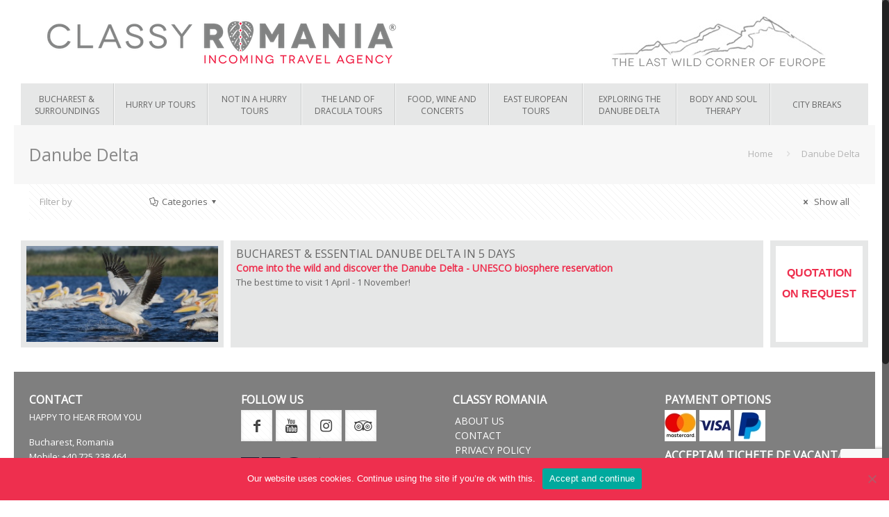

--- FILE ---
content_type: text/html; charset=UTF-8
request_url: https://www.classyromania.com/portfolio-types/danube_delta/
body_size: 23365
content:
<!DOCTYPE html>
<html class="no-js" lang="en-US">

<!-- head -->
<head>

<!-- meta -->
<meta charset="UTF-8" />
<meta name="viewport" content="width=device-width, initial-scale=1, maximum-scale=1" />
<meta name="description" content="We are a cozy in-country tour-operator that has a special way of setting up holidays and trips of any kind, from customized tours or vacation packages with a wide selection of itineraries throughout Romania and beyond." />
<script>
  (function(i,s,o,g,r,a,m){i['GoogleAnalyticsObject']=r;i[r]=i[r]||function(){
  (i[r].q=i[r].q||[]).push(arguments)},i[r].l=1*new Date();a=s.createElement(o),
  m=s.getElementsByTagName(o)[0];a.async=1;a.src=g;m.parentNode.insertBefore(a,m)
  })(window,document,'script','https://www.google-analytics.com/analytics.js','ga');
 
  ga('create', 'UA-106185247-1', 'auto');
  ga('send', 'pageview');
</script>

<!-- Facebook Pixel Code -->
<script>
!function(f,b,e,v,n,t,s)
{if(f.fbq)return;n=f.fbq=function(){n.callMethod?
n.callMethod.apply(n,arguments):n.queue.push(arguments)};
if(!f._fbq)f._fbq=n;n.push=n;n.loaded=!0;n.version='2.0';
n.queue=[];t=b.createElement(e);t.async=!0;
t.src=v;s=b.getElementsByTagName(e)[0];
s.parentNode.insertBefore(t,s)}(window,document,'script',
'https://connect.facebook.net/en_US/fbevents.js');
fbq('init', '172068400029424'); 
fbq('track', 'PageView');
</script>
<noscript>
<img height="1" width="1"
src="https://www.facebook.com/tr?id=172068400029424&ev=PageView
&noscript=1"/>
</noscript>
<!-- End Facebook Pixel Code -->

<!-- Booking.com Verify Code -->
<meta name="B-verify" content="b5c7d75b81883270710e93ede80f243a4eda3810"/>
<!-- End Booking.com Verify Code -->
<link rel="shortcut icon" href="/wp-content/uploads/2017/04/heart-favi-e1492722419670.png" />	
	

<!-- wp_head() -->
<title>Danube Delta &#8211; Classy Romania</title>
<!-- script | dynamic -->
<script id="mfn-dnmc-config-js">
//<![CDATA[
window.mfn = {mobile_init:960,nicescroll:40,parallax:"translate3d",responsive:1,retina_js:0};
window.mfn_prettyphoto = {disable:false,disableMobile:false,title:false,style:"pp_default",width:0,height:0};
window.mfn_sliders = {blog:0,clients:0,offer:0,portfolio:0,shop:0,slider:0,testimonials:5000};
//]]>
</script>
<meta name='robots' content='max-image-preview:large' />
<link rel='dns-prefetch' href='//fonts.googleapis.com' />
<link rel="alternate" type="application/rss+xml" title="Classy Romania &raquo; Feed" href="https://www.classyromania.com/feed/" />
<link rel="alternate" type="application/rss+xml" title="Classy Romania &raquo; Comments Feed" href="https://www.classyromania.com/comments/feed/" />
<link rel="alternate" type="application/rss+xml" title="Classy Romania &raquo; Danube Delta Portfolio categories Feed" href="https://www.classyromania.com/portfolio-types/danube_delta/feed/" />
<script type="text/javascript">
/* <![CDATA[ */
window._wpemojiSettings = {"baseUrl":"https:\/\/s.w.org\/images\/core\/emoji\/14.0.0\/72x72\/","ext":".png","svgUrl":"https:\/\/s.w.org\/images\/core\/emoji\/14.0.0\/svg\/","svgExt":".svg","source":{"concatemoji":"https:\/\/www.classyromania.com\/wp-includes\/js\/wp-emoji-release.min.js?ver=6.4.7"}};
/*! This file is auto-generated */
!function(i,n){var o,s,e;function c(e){try{var t={supportTests:e,timestamp:(new Date).valueOf()};sessionStorage.setItem(o,JSON.stringify(t))}catch(e){}}function p(e,t,n){e.clearRect(0,0,e.canvas.width,e.canvas.height),e.fillText(t,0,0);var t=new Uint32Array(e.getImageData(0,0,e.canvas.width,e.canvas.height).data),r=(e.clearRect(0,0,e.canvas.width,e.canvas.height),e.fillText(n,0,0),new Uint32Array(e.getImageData(0,0,e.canvas.width,e.canvas.height).data));return t.every(function(e,t){return e===r[t]})}function u(e,t,n){switch(t){case"flag":return n(e,"\ud83c\udff3\ufe0f\u200d\u26a7\ufe0f","\ud83c\udff3\ufe0f\u200b\u26a7\ufe0f")?!1:!n(e,"\ud83c\uddfa\ud83c\uddf3","\ud83c\uddfa\u200b\ud83c\uddf3")&&!n(e,"\ud83c\udff4\udb40\udc67\udb40\udc62\udb40\udc65\udb40\udc6e\udb40\udc67\udb40\udc7f","\ud83c\udff4\u200b\udb40\udc67\u200b\udb40\udc62\u200b\udb40\udc65\u200b\udb40\udc6e\u200b\udb40\udc67\u200b\udb40\udc7f");case"emoji":return!n(e,"\ud83e\udef1\ud83c\udffb\u200d\ud83e\udef2\ud83c\udfff","\ud83e\udef1\ud83c\udffb\u200b\ud83e\udef2\ud83c\udfff")}return!1}function f(e,t,n){var r="undefined"!=typeof WorkerGlobalScope&&self instanceof WorkerGlobalScope?new OffscreenCanvas(300,150):i.createElement("canvas"),a=r.getContext("2d",{willReadFrequently:!0}),o=(a.textBaseline="top",a.font="600 32px Arial",{});return e.forEach(function(e){o[e]=t(a,e,n)}),o}function t(e){var t=i.createElement("script");t.src=e,t.defer=!0,i.head.appendChild(t)}"undefined"!=typeof Promise&&(o="wpEmojiSettingsSupports",s=["flag","emoji"],n.supports={everything:!0,everythingExceptFlag:!0},e=new Promise(function(e){i.addEventListener("DOMContentLoaded",e,{once:!0})}),new Promise(function(t){var n=function(){try{var e=JSON.parse(sessionStorage.getItem(o));if("object"==typeof e&&"number"==typeof e.timestamp&&(new Date).valueOf()<e.timestamp+604800&&"object"==typeof e.supportTests)return e.supportTests}catch(e){}return null}();if(!n){if("undefined"!=typeof Worker&&"undefined"!=typeof OffscreenCanvas&&"undefined"!=typeof URL&&URL.createObjectURL&&"undefined"!=typeof Blob)try{var e="postMessage("+f.toString()+"("+[JSON.stringify(s),u.toString(),p.toString()].join(",")+"));",r=new Blob([e],{type:"text/javascript"}),a=new Worker(URL.createObjectURL(r),{name:"wpTestEmojiSupports"});return void(a.onmessage=function(e){c(n=e.data),a.terminate(),t(n)})}catch(e){}c(n=f(s,u,p))}t(n)}).then(function(e){for(var t in e)n.supports[t]=e[t],n.supports.everything=n.supports.everything&&n.supports[t],"flag"!==t&&(n.supports.everythingExceptFlag=n.supports.everythingExceptFlag&&n.supports[t]);n.supports.everythingExceptFlag=n.supports.everythingExceptFlag&&!n.supports.flag,n.DOMReady=!1,n.readyCallback=function(){n.DOMReady=!0}}).then(function(){return e}).then(function(){var e;n.supports.everything||(n.readyCallback(),(e=n.source||{}).concatemoji?t(e.concatemoji):e.wpemoji&&e.twemoji&&(t(e.twemoji),t(e.wpemoji)))}))}((window,document),window._wpemojiSettings);
/* ]]> */
</script>
<link rel='stylesheet' id='layerslider-css' href='https://www.classyromania.com/wp-content/plugins/LayerSlider/assets/static/layerslider/css/layerslider.css?ver=7.14.2' type='text/css' media='all' />
<style id='wp-emoji-styles-inline-css' type='text/css'>

	img.wp-smiley, img.emoji {
		display: inline !important;
		border: none !important;
		box-shadow: none !important;
		height: 1em !important;
		width: 1em !important;
		margin: 0 0.07em !important;
		vertical-align: -0.1em !important;
		background: none !important;
		padding: 0 !important;
	}
</style>
<link rel='stylesheet' id='wp-block-library-css' href='https://www.classyromania.com/wp-includes/css/dist/block-library/style.min.css?ver=6.4.7' type='text/css' media='all' />
<style id='classic-theme-styles-inline-css' type='text/css'>
/*! This file is auto-generated */
.wp-block-button__link{color:#fff;background-color:#32373c;border-radius:9999px;box-shadow:none;text-decoration:none;padding:calc(.667em + 2px) calc(1.333em + 2px);font-size:1.125em}.wp-block-file__button{background:#32373c;color:#fff;text-decoration:none}
</style>
<style id='global-styles-inline-css' type='text/css'>
body{--wp--preset--color--black: #000000;--wp--preset--color--cyan-bluish-gray: #abb8c3;--wp--preset--color--white: #ffffff;--wp--preset--color--pale-pink: #f78da7;--wp--preset--color--vivid-red: #cf2e2e;--wp--preset--color--luminous-vivid-orange: #ff6900;--wp--preset--color--luminous-vivid-amber: #fcb900;--wp--preset--color--light-green-cyan: #7bdcb5;--wp--preset--color--vivid-green-cyan: #00d084;--wp--preset--color--pale-cyan-blue: #8ed1fc;--wp--preset--color--vivid-cyan-blue: #0693e3;--wp--preset--color--vivid-purple: #9b51e0;--wp--preset--gradient--vivid-cyan-blue-to-vivid-purple: linear-gradient(135deg,rgba(6,147,227,1) 0%,rgb(155,81,224) 100%);--wp--preset--gradient--light-green-cyan-to-vivid-green-cyan: linear-gradient(135deg,rgb(122,220,180) 0%,rgb(0,208,130) 100%);--wp--preset--gradient--luminous-vivid-amber-to-luminous-vivid-orange: linear-gradient(135deg,rgba(252,185,0,1) 0%,rgba(255,105,0,1) 100%);--wp--preset--gradient--luminous-vivid-orange-to-vivid-red: linear-gradient(135deg,rgba(255,105,0,1) 0%,rgb(207,46,46) 100%);--wp--preset--gradient--very-light-gray-to-cyan-bluish-gray: linear-gradient(135deg,rgb(238,238,238) 0%,rgb(169,184,195) 100%);--wp--preset--gradient--cool-to-warm-spectrum: linear-gradient(135deg,rgb(74,234,220) 0%,rgb(151,120,209) 20%,rgb(207,42,186) 40%,rgb(238,44,130) 60%,rgb(251,105,98) 80%,rgb(254,248,76) 100%);--wp--preset--gradient--blush-light-purple: linear-gradient(135deg,rgb(255,206,236) 0%,rgb(152,150,240) 100%);--wp--preset--gradient--blush-bordeaux: linear-gradient(135deg,rgb(254,205,165) 0%,rgb(254,45,45) 50%,rgb(107,0,62) 100%);--wp--preset--gradient--luminous-dusk: linear-gradient(135deg,rgb(255,203,112) 0%,rgb(199,81,192) 50%,rgb(65,88,208) 100%);--wp--preset--gradient--pale-ocean: linear-gradient(135deg,rgb(255,245,203) 0%,rgb(182,227,212) 50%,rgb(51,167,181) 100%);--wp--preset--gradient--electric-grass: linear-gradient(135deg,rgb(202,248,128) 0%,rgb(113,206,126) 100%);--wp--preset--gradient--midnight: linear-gradient(135deg,rgb(2,3,129) 0%,rgb(40,116,252) 100%);--wp--preset--font-size--small: 13px;--wp--preset--font-size--medium: 20px;--wp--preset--font-size--large: 36px;--wp--preset--font-size--x-large: 42px;--wp--preset--spacing--20: 0.44rem;--wp--preset--spacing--30: 0.67rem;--wp--preset--spacing--40: 1rem;--wp--preset--spacing--50: 1.5rem;--wp--preset--spacing--60: 2.25rem;--wp--preset--spacing--70: 3.38rem;--wp--preset--spacing--80: 5.06rem;--wp--preset--shadow--natural: 6px 6px 9px rgba(0, 0, 0, 0.2);--wp--preset--shadow--deep: 12px 12px 50px rgba(0, 0, 0, 0.4);--wp--preset--shadow--sharp: 6px 6px 0px rgba(0, 0, 0, 0.2);--wp--preset--shadow--outlined: 6px 6px 0px -3px rgba(255, 255, 255, 1), 6px 6px rgba(0, 0, 0, 1);--wp--preset--shadow--crisp: 6px 6px 0px rgba(0, 0, 0, 1);}:where(.is-layout-flex){gap: 0.5em;}:where(.is-layout-grid){gap: 0.5em;}body .is-layout-flow > .alignleft{float: left;margin-inline-start: 0;margin-inline-end: 2em;}body .is-layout-flow > .alignright{float: right;margin-inline-start: 2em;margin-inline-end: 0;}body .is-layout-flow > .aligncenter{margin-left: auto !important;margin-right: auto !important;}body .is-layout-constrained > .alignleft{float: left;margin-inline-start: 0;margin-inline-end: 2em;}body .is-layout-constrained > .alignright{float: right;margin-inline-start: 2em;margin-inline-end: 0;}body .is-layout-constrained > .aligncenter{margin-left: auto !important;margin-right: auto !important;}body .is-layout-constrained > :where(:not(.alignleft):not(.alignright):not(.alignfull)){max-width: var(--wp--style--global--content-size);margin-left: auto !important;margin-right: auto !important;}body .is-layout-constrained > .alignwide{max-width: var(--wp--style--global--wide-size);}body .is-layout-flex{display: flex;}body .is-layout-flex{flex-wrap: wrap;align-items: center;}body .is-layout-flex > *{margin: 0;}body .is-layout-grid{display: grid;}body .is-layout-grid > *{margin: 0;}:where(.wp-block-columns.is-layout-flex){gap: 2em;}:where(.wp-block-columns.is-layout-grid){gap: 2em;}:where(.wp-block-post-template.is-layout-flex){gap: 1.25em;}:where(.wp-block-post-template.is-layout-grid){gap: 1.25em;}.has-black-color{color: var(--wp--preset--color--black) !important;}.has-cyan-bluish-gray-color{color: var(--wp--preset--color--cyan-bluish-gray) !important;}.has-white-color{color: var(--wp--preset--color--white) !important;}.has-pale-pink-color{color: var(--wp--preset--color--pale-pink) !important;}.has-vivid-red-color{color: var(--wp--preset--color--vivid-red) !important;}.has-luminous-vivid-orange-color{color: var(--wp--preset--color--luminous-vivid-orange) !important;}.has-luminous-vivid-amber-color{color: var(--wp--preset--color--luminous-vivid-amber) !important;}.has-light-green-cyan-color{color: var(--wp--preset--color--light-green-cyan) !important;}.has-vivid-green-cyan-color{color: var(--wp--preset--color--vivid-green-cyan) !important;}.has-pale-cyan-blue-color{color: var(--wp--preset--color--pale-cyan-blue) !important;}.has-vivid-cyan-blue-color{color: var(--wp--preset--color--vivid-cyan-blue) !important;}.has-vivid-purple-color{color: var(--wp--preset--color--vivid-purple) !important;}.has-black-background-color{background-color: var(--wp--preset--color--black) !important;}.has-cyan-bluish-gray-background-color{background-color: var(--wp--preset--color--cyan-bluish-gray) !important;}.has-white-background-color{background-color: var(--wp--preset--color--white) !important;}.has-pale-pink-background-color{background-color: var(--wp--preset--color--pale-pink) !important;}.has-vivid-red-background-color{background-color: var(--wp--preset--color--vivid-red) !important;}.has-luminous-vivid-orange-background-color{background-color: var(--wp--preset--color--luminous-vivid-orange) !important;}.has-luminous-vivid-amber-background-color{background-color: var(--wp--preset--color--luminous-vivid-amber) !important;}.has-light-green-cyan-background-color{background-color: var(--wp--preset--color--light-green-cyan) !important;}.has-vivid-green-cyan-background-color{background-color: var(--wp--preset--color--vivid-green-cyan) !important;}.has-pale-cyan-blue-background-color{background-color: var(--wp--preset--color--pale-cyan-blue) !important;}.has-vivid-cyan-blue-background-color{background-color: var(--wp--preset--color--vivid-cyan-blue) !important;}.has-vivid-purple-background-color{background-color: var(--wp--preset--color--vivid-purple) !important;}.has-black-border-color{border-color: var(--wp--preset--color--black) !important;}.has-cyan-bluish-gray-border-color{border-color: var(--wp--preset--color--cyan-bluish-gray) !important;}.has-white-border-color{border-color: var(--wp--preset--color--white) !important;}.has-pale-pink-border-color{border-color: var(--wp--preset--color--pale-pink) !important;}.has-vivid-red-border-color{border-color: var(--wp--preset--color--vivid-red) !important;}.has-luminous-vivid-orange-border-color{border-color: var(--wp--preset--color--luminous-vivid-orange) !important;}.has-luminous-vivid-amber-border-color{border-color: var(--wp--preset--color--luminous-vivid-amber) !important;}.has-light-green-cyan-border-color{border-color: var(--wp--preset--color--light-green-cyan) !important;}.has-vivid-green-cyan-border-color{border-color: var(--wp--preset--color--vivid-green-cyan) !important;}.has-pale-cyan-blue-border-color{border-color: var(--wp--preset--color--pale-cyan-blue) !important;}.has-vivid-cyan-blue-border-color{border-color: var(--wp--preset--color--vivid-cyan-blue) !important;}.has-vivid-purple-border-color{border-color: var(--wp--preset--color--vivid-purple) !important;}.has-vivid-cyan-blue-to-vivid-purple-gradient-background{background: var(--wp--preset--gradient--vivid-cyan-blue-to-vivid-purple) !important;}.has-light-green-cyan-to-vivid-green-cyan-gradient-background{background: var(--wp--preset--gradient--light-green-cyan-to-vivid-green-cyan) !important;}.has-luminous-vivid-amber-to-luminous-vivid-orange-gradient-background{background: var(--wp--preset--gradient--luminous-vivid-amber-to-luminous-vivid-orange) !important;}.has-luminous-vivid-orange-to-vivid-red-gradient-background{background: var(--wp--preset--gradient--luminous-vivid-orange-to-vivid-red) !important;}.has-very-light-gray-to-cyan-bluish-gray-gradient-background{background: var(--wp--preset--gradient--very-light-gray-to-cyan-bluish-gray) !important;}.has-cool-to-warm-spectrum-gradient-background{background: var(--wp--preset--gradient--cool-to-warm-spectrum) !important;}.has-blush-light-purple-gradient-background{background: var(--wp--preset--gradient--blush-light-purple) !important;}.has-blush-bordeaux-gradient-background{background: var(--wp--preset--gradient--blush-bordeaux) !important;}.has-luminous-dusk-gradient-background{background: var(--wp--preset--gradient--luminous-dusk) !important;}.has-pale-ocean-gradient-background{background: var(--wp--preset--gradient--pale-ocean) !important;}.has-electric-grass-gradient-background{background: var(--wp--preset--gradient--electric-grass) !important;}.has-midnight-gradient-background{background: var(--wp--preset--gradient--midnight) !important;}.has-small-font-size{font-size: var(--wp--preset--font-size--small) !important;}.has-medium-font-size{font-size: var(--wp--preset--font-size--medium) !important;}.has-large-font-size{font-size: var(--wp--preset--font-size--large) !important;}.has-x-large-font-size{font-size: var(--wp--preset--font-size--x-large) !important;}
.wp-block-navigation a:where(:not(.wp-element-button)){color: inherit;}
:where(.wp-block-post-template.is-layout-flex){gap: 1.25em;}:where(.wp-block-post-template.is-layout-grid){gap: 1.25em;}
:where(.wp-block-columns.is-layout-flex){gap: 2em;}:where(.wp-block-columns.is-layout-grid){gap: 2em;}
.wp-block-pullquote{font-size: 1.5em;line-height: 1.6;}
</style>
<link rel='stylesheet' id='contact-form-7-css' href='https://www.classyromania.com/wp-content/plugins/contact-form-7/includes/css/styles.css?ver=5.9.3' type='text/css' media='all' />
<link rel='stylesheet' id='cookie-notice-front-css' href='https://www.classyromania.com/wp-content/plugins/cookie-notice/css/front.min.css?ver=2.5.5' type='text/css' media='all' />
<link rel='stylesheet' id='style-css' href='https://www.classyromania.com/wp-content/themes/betheme/style.css?ver=17.6.1' type='text/css' media='all' />
<link rel='stylesheet' id='mfn-base-css' href='https://www.classyromania.com/wp-content/themes/betheme/css/base.css?ver=17.6.1' type='text/css' media='all' />
<link rel='stylesheet' id='mfn-layout-css' href='https://www.classyromania.com/wp-content/themes/betheme/css/layout.css?ver=17.6.1' type='text/css' media='all' />
<link rel='stylesheet' id='mfn-shortcodes-css' href='https://www.classyromania.com/wp-content/themes/betheme/css/shortcodes.css?ver=17.6.1' type='text/css' media='all' />
<link rel='stylesheet' id='mfn-animations-css' href='https://www.classyromania.com/wp-content/themes/betheme/assets/animations/animations.min.css?ver=17.6.1' type='text/css' media='all' />
<link rel='stylesheet' id='mfn-jquery-ui-css' href='https://www.classyromania.com/wp-content/themes/betheme/assets/ui/jquery.ui.all.css?ver=17.6.1' type='text/css' media='all' />
<link rel='stylesheet' id='mfn-prettyPhoto-css' href='https://www.classyromania.com/wp-content/themes/betheme/assets/prettyPhoto/prettyPhoto.css?ver=17.6.1' type='text/css' media='all' />
<link rel='stylesheet' id='mfn-jplayer-css' href='https://www.classyromania.com/wp-content/themes/betheme/assets/jplayer/css/jplayer.blue.monday.css?ver=17.6.1' type='text/css' media='all' />
<link rel='stylesheet' id='mfn-responsive-css' href='https://www.classyromania.com/wp-content/themes/betheme/css/responsive.css?ver=17.6.1' type='text/css' media='all' />
<link rel='stylesheet' id='Open+Sans-css' href='https://fonts.googleapis.com/css?family=Open+Sans%3A1&#038;ver=6.4.7' type='text/css' media='all' />
<script type="text/javascript" src="https://www.classyromania.com/wp-includes/js/jquery/jquery.min.js?ver=3.7.1" id="jquery-core-js"></script>
<script type="text/javascript" src="https://www.classyromania.com/wp-includes/js/jquery/jquery-migrate.min.js?ver=3.4.1" id="jquery-migrate-js"></script>
<script type="text/javascript" id="layerslider-utils-js-extra">
/* <![CDATA[ */
var LS_Meta = {"v":"7.14.2","fixGSAP":"1"};
/* ]]> */
</script>
<script type="text/javascript" src="https://www.classyromania.com/wp-content/plugins/LayerSlider/assets/static/layerslider/js/layerslider.utils.js?ver=7.14.2" id="layerslider-utils-js"></script>
<script type="text/javascript" src="https://www.classyromania.com/wp-content/plugins/LayerSlider/assets/static/layerslider/js/layerslider.kreaturamedia.jquery.js?ver=7.14.2" id="layerslider-js"></script>
<script type="text/javascript" src="https://www.classyromania.com/wp-content/plugins/LayerSlider/assets/static/layerslider/js/layerslider.transitions.js?ver=7.14.2" id="layerslider-transitions-js"></script>
<script type="text/javascript" id="cookie-notice-front-js-before">
/* <![CDATA[ */
var cnArgs = {"ajaxUrl":"https:\/\/www.classyromania.com\/wp-admin\/admin-ajax.php","nonce":"3d4543dfc9","hideEffect":"fade","position":"bottom","onScroll":false,"onScrollOffset":100,"onClick":false,"cookieName":"cookie_notice_accepted","cookieTime":2592000,"cookieTimeRejected":2592000,"globalCookie":false,"redirection":false,"cache":true,"revokeCookies":false,"revokeCookiesOpt":"automatic"};
/* ]]> */
</script>
<script type="text/javascript" src="https://www.classyromania.com/wp-content/plugins/cookie-notice/js/front.min.js?ver=2.5.5" id="cookie-notice-front-js"></script>
<meta name="generator" content="Powered by LayerSlider 7.14.2 - Build Heros, Sliders, and Popups. Create Animations and Beautiful, Rich Web Content as Easy as Never Before on WordPress." />
<!-- LayerSlider updates and docs at: https://layerslider.com -->
<link rel="https://api.w.org/" href="https://www.classyromania.com/wp-json/" /><link rel="EditURI" type="application/rsd+xml" title="RSD" href="https://www.classyromania.com/xmlrpc.php?rsd" />
<meta name="generator" content="WordPress 6.4.7" />
<!-- style | dynamic -->
<style id="mfn-dnmc-style-css">
@media only screen and (min-width: 960px) {body:not(.header-simple) #Top_bar #menu{display:block!important}.tr-menu #Top_bar #menu{background:none!important}#Top_bar .menu > li > ul.mfn-megamenu{width:984px}#Top_bar .menu > li > ul.mfn-megamenu > li{float:left}#Top_bar .menu > li > ul.mfn-megamenu > li.mfn-megamenu-cols-1{width:100%}#Top_bar .menu > li > ul.mfn-megamenu > li.mfn-megamenu-cols-2{width:50%}#Top_bar .menu > li > ul.mfn-megamenu > li.mfn-megamenu-cols-3{width:33.33%}#Top_bar .menu > li > ul.mfn-megamenu > li.mfn-megamenu-cols-4{width:25%}#Top_bar .menu > li > ul.mfn-megamenu > li.mfn-megamenu-cols-5{width:20%}#Top_bar .menu > li > ul.mfn-megamenu > li.mfn-megamenu-cols-6{width:16.66%}#Top_bar .menu > li > ul.mfn-megamenu > li > ul{display:block!important;position:inherit;left:auto;top:auto;border-width:0 1px 0 0}#Top_bar .menu > li > ul.mfn-megamenu > li:last-child > ul{border:0}#Top_bar .menu > li > ul.mfn-megamenu > li > ul li{width:auto}#Top_bar .menu > li > ul.mfn-megamenu a.mfn-megamenu-title{text-transform:uppercase;font-weight:400;background:none}#Top_bar .menu > li > ul.mfn-megamenu a .menu-arrow{display:none}.menuo-right #Top_bar .menu > li > ul.mfn-megamenu{left:auto;right:0}.menuo-right #Top_bar .menu > li > ul.mfn-megamenu-bg{box-sizing:border-box}#Top_bar .menu > li > ul.mfn-megamenu-bg{padding:20px 166px 20px 20px;background-repeat:no-repeat;background-position:right bottom}.rtl #Top_bar .menu > li > ul.mfn-megamenu-bg{padding-left:166px;padding-right:20px;background-position:left bottom}#Top_bar .menu > li > ul.mfn-megamenu-bg > li{background:none}#Top_bar .menu > li > ul.mfn-megamenu-bg > li a{border:none}#Top_bar .menu > li > ul.mfn-megamenu-bg > li > ul{background:none!important;-webkit-box-shadow:0 0 0 0;-moz-box-shadow:0 0 0 0;box-shadow:0 0 0 0}.mm-vertical #Top_bar .container{position:relative;}.mm-vertical #Top_bar .top_bar_left{position:static;}.mm-vertical #Top_bar .menu > li ul{box-shadow:0 0 0 0 transparent!important;background-image:none;}.mm-vertical #Top_bar .menu > li > ul.mfn-megamenu{width:98%!important;margin:0 1%;padding:20px 0;}.mm-vertical.header-plain #Top_bar .menu > li > ul.mfn-megamenu{width:100%!important;margin:0;}.mm-vertical #Top_bar .menu > li > ul.mfn-megamenu > li{display:table-cell;float:none!important;width:10%;padding:0 15px;border-right:1px solid rgba(0, 0, 0, 0.05);}.mm-vertical #Top_bar .menu > li > ul.mfn-megamenu > li:last-child{border-right-width:0}.mm-vertical #Top_bar .menu > li > ul.mfn-megamenu > li.hide-border{border-right-width:0}.mm-vertical #Top_bar .menu > li > ul.mfn-megamenu > li a{border-bottom-width:0;padding:9px 15px;line-height:120%;}.mm-vertical #Top_bar .menu > li > ul.mfn-megamenu a.mfn-megamenu-title{font-weight:700;}.rtl .mm-vertical #Top_bar .menu > li > ul.mfn-megamenu > li:first-child{border-right-width:0}.rtl .mm-vertical #Top_bar .menu > li > ul.mfn-megamenu > li:last-child{border-right-width:1px}#Header_creative #Top_bar .menu > li > ul.mfn-megamenu{width:980px!important;margin:0;}.header-plain:not(.menuo-right) #Header .top_bar_left{width:auto!important}.header-stack.header-center #Top_bar #menu{display:inline-block!important}.header-simple #Top_bar #menu{display:none;height:auto;width:300px;bottom:auto;top:100%;right:1px;position:absolute;margin:0}.header-simple #Header a.responsive-menu-toggle{display:block;right:10px}.header-simple #Top_bar #menu > ul{width:100%;float:left}.header-simple #Top_bar #menu ul li{width:100%;padding-bottom:0;border-right:0;position:relative}.header-simple #Top_bar #menu ul li a{padding:0 20px;margin:0;display:block;height:auto;line-height:normal;border:none}.header-simple #Top_bar #menu ul li a:after{display:none}.header-simple #Top_bar #menu ul li a span{border:none;line-height:44px;display:inline;padding:0}.header-simple #Top_bar #menu ul li.submenu .menu-toggle{display:block;position:absolute;right:0;top:0;width:44px;height:44px;line-height:44px;font-size:30px;font-weight:300;text-align:center;cursor:pointer;color:#444;opacity:0.33;}.header-simple #Top_bar #menu ul li.submenu .menu-toggle:after{content:"+"}.header-simple #Top_bar #menu ul li.hover > .menu-toggle:after{content:"-"}.header-simple #Top_bar #menu ul li.hover a{border-bottom:0}.header-simple #Top_bar #menu ul.mfn-megamenu li .menu-toggle{display:none}.header-simple #Top_bar #menu ul li ul{position:relative!important;left:0!important;top:0;padding:0;margin:0!important;width:auto!important;background-image:none}.header-simple #Top_bar #menu ul li ul li{width:100%!important;display:block;padding:0;}.header-simple #Top_bar #menu ul li ul li a{padding:0 20px 0 30px}.header-simple #Top_bar #menu ul li ul li a .menu-arrow{display:none}.header-simple #Top_bar #menu ul li ul li a span{padding:0}.header-simple #Top_bar #menu ul li ul li a span:after{display:none!important}.header-simple #Top_bar .menu > li > ul.mfn-megamenu a.mfn-megamenu-title{text-transform:uppercase;font-weight:400}.header-simple #Top_bar .menu > li > ul.mfn-megamenu > li > ul{display:block!important;position:inherit;left:auto;top:auto}.header-simple #Top_bar #menu ul li ul li ul{border-left:0!important;padding:0;top:0}.header-simple #Top_bar #menu ul li ul li ul li a{padding:0 20px 0 40px}.rtl.header-simple #Top_bar #menu{left:1px;right:auto}.rtl.header-simple #Top_bar a.responsive-menu-toggle{left:10px;right:auto}.rtl.header-simple #Top_bar #menu ul li.submenu .menu-toggle{left:0;right:auto}.rtl.header-simple #Top_bar #menu ul li ul{left:auto!important;right:0!important}.rtl.header-simple #Top_bar #menu ul li ul li a{padding:0 30px 0 20px}.rtl.header-simple #Top_bar #menu ul li ul li ul li a{padding:0 40px 0 20px}.menu-highlight #Top_bar .menu > li{margin:0 2px}.menu-highlight:not(.header-creative) #Top_bar .menu > li > a{margin:20px 0;padding:0;-webkit-border-radius:5px;border-radius:5px}.menu-highlight #Top_bar .menu > li > a:after{display:none}.menu-highlight #Top_bar .menu > li > a span:not(.description){line-height:50px}.menu-highlight #Top_bar .menu > li > a span.description{display:none}.menu-highlight.header-stack #Top_bar .menu > li > a{margin:10px 0!important}.menu-highlight.header-stack #Top_bar .menu > li > a span:not(.description){line-height:40px}.menu-highlight.header-transparent #Top_bar .menu > li > a{margin:5px 0}.menu-highlight.header-simple #Top_bar #menu ul li,.menu-highlight.header-creative #Top_bar #menu ul li{margin:0}.menu-highlight.header-simple #Top_bar #menu ul li > a,.menu-highlight.header-creative #Top_bar #menu ul li > a{-webkit-border-radius:0;border-radius:0}.menu-highlight:not(.header-fixed):not(.header-simple) #Top_bar.is-sticky .menu > li > a{margin:10px 0!important;padding:5px 0!important}.menu-highlight:not(.header-fixed):not(.header-simple) #Top_bar.is-sticky .menu > li > a span{line-height:30px!important}.header-modern.menu-highlight.menuo-right .menu_wrapper{margin-right:20px}.menu-line-below #Top_bar .menu > li > a:after{top:auto;bottom:-4px}.menu-line-below #Top_bar.is-sticky .menu > li > a:after{top:auto;bottom:-4px}.menu-line-below-80 #Top_bar:not(.is-sticky) .menu > li > a:after{height:4px;left:10%;top:50%;margin-top:20px;width:80%}.menu-line-below-80-1 #Top_bar:not(.is-sticky) .menu > li > a:after{height:1px;left:10%;top:50%;margin-top:20px;width:80%}.menu-link-color #Top_bar .menu > li > a:after{display:none!important}.menu-arrow-top #Top_bar .menu > li > a:after{background:none repeat scroll 0 0 rgba(0,0,0,0)!important;border-color:#ccc transparent transparent;border-style:solid;border-width:7px 7px 0;display:block;height:0;left:50%;margin-left:-7px;top:0!important;width:0}.menu-arrow-top.header-transparent #Top_bar .menu > li > a:after,.menu-arrow-top.header-plain #Top_bar .menu > li > a:after{display:none}.menu-arrow-top #Top_bar.is-sticky .menu > li > a:after{top:0!important}.menu-arrow-bottom #Top_bar .menu > li > a:after{background:none!important;border-color:transparent transparent #ccc;border-style:solid;border-width:0 7px 7px;display:block;height:0;left:50%;margin-left:-7px;top:auto;bottom:0;width:0}.menu-arrow-bottom.header-transparent #Top_bar .menu > li > a:after,.menu-arrow-bottom.header-plain #Top_bar .menu > li > a:after{display:none}.menu-arrow-bottom #Top_bar.is-sticky .menu > li > a:after{top:auto;bottom:0}.menuo-no-borders #Top_bar .menu > li > a span:not(.description){border-right-width:0}.menuo-no-borders #Header_creative #Top_bar .menu > li > a span{border-bottom-width:0}.menuo-right #Top_bar .menu_wrapper{float:right}.menuo-right.header-stack:not(.header-center) #Top_bar .menu_wrapper{margin-right:150px}body.header-creative{padding-left:50px}body.header-creative.header-open{padding-left:250px}body.error404,body.under-construction,body.template-blank{padding-left:0!important}.header-creative.footer-fixed #Footer,.header-creative.footer-sliding #Footer,.header-creative.footer-stick #Footer.is-sticky{box-sizing:border-box;padding-left:50px;}.header-open.footer-fixed #Footer,.header-open.footer-sliding #Footer,.header-creative.footer-stick #Footer.is-sticky{padding-left:250px;}.header-rtl.header-creative.footer-fixed #Footer,.header-rtl.header-creative.footer-sliding #Footer,.header-rtl.header-creative.footer-stick #Footer.is-sticky{padding-left:0;padding-right:50px;}.header-rtl.header-open.footer-fixed #Footer,.header-rtl.header-open.footer-sliding #Footer,.header-rtl.header-creative.footer-stick #Footer.is-sticky{padding-right:250px;}#Header_creative{background:#fff;position:fixed;width:250px;height:100%;left:-200px;top:0;z-index:9002;-webkit-box-shadow:2px 0 4px 2px rgba(0,0,0,.15);box-shadow:2px 0 4px 2px rgba(0,0,0,.15)}#Header_creative .container{width:100%}#Header_creative .creative-wrapper{opacity:0;margin-right:50px}#Header_creative a.creative-menu-toggle{display:block;width:34px;height:34px;line-height:34px;font-size:22px;text-align:center;position:absolute;top:10px;right:8px;border-radius:3px}.admin-bar #Header_creative a.creative-menu-toggle{top:42px}#Header_creative #Top_bar{position:static;width:100%}#Header_creative #Top_bar .top_bar_left{width:100%!important;float:none}#Header_creative #Top_bar .top_bar_right{width:100%!important;float:none;height:auto;margin-bottom:35px;text-align:center;padding:0 20px;top:0;-webkit-box-sizing:border-box;-moz-box-sizing:border-box;box-sizing:border-box}#Header_creative #Top_bar .top_bar_right:before{display:none}#Header_creative #Top_bar .top_bar_right_wrapper{top:0}#Header_creative #Top_bar .logo{float:none;text-align:center;margin:15px 0}#Header_creative #Top_bar .menu_wrapper{float:none;margin:0 0 30px}#Header_creative #Top_bar .menu > li{width:100%;float:none;position:relative}#Header_creative #Top_bar .menu > li > a{padding:0;text-align:center}#Header_creative #Top_bar .menu > li > a:after{display:none}#Header_creative #Top_bar .menu > li > a span{border-right:0;border-bottom-width:1px;line-height:38px}#Header_creative #Top_bar .menu li ul{left:100%;right:auto;top:0;box-shadow:2px 2px 2px 0 rgba(0,0,0,0.03);-webkit-box-shadow:2px 2px 2px 0 rgba(0,0,0,0.03)}#Header_creative #Top_bar .menu > li > ul.mfn-megamenu{width:700px!important;}#Header_creative #Top_bar .menu > li > ul.mfn-megamenu > li > ul{left:0}#Header_creative #Top_bar .menu li ul li a{padding-top:9px;padding-bottom:8px}#Header_creative #Top_bar .menu li ul li ul{top:0!important}#Header_creative #Top_bar .menu > li > a span.description{display:block;font-size:13px;line-height:28px!important;clear:both}#Header_creative #Top_bar .search_wrapper{left:100%;top:auto;bottom:0}#Header_creative #Top_bar a#header_cart{display:inline-block;float:none;top:3px}#Header_creative #Top_bar a#search_button{display:inline-block;float:none;top:3px}#Header_creative #Top_bar .wpml-languages{display:inline-block;float:none;top:0}#Header_creative #Top_bar .wpml-languages.enabled:hover a.active{padding-bottom:9px}#Header_creative #Top_bar a.button.action_button{display:inline-block;float:none;top:16px;margin:0}#Header_creative #Top_bar .banner_wrapper{display:block;text-align:center}#Header_creative #Top_bar .banner_wrapper img{max-width:100%;height:auto;display:inline-block}#Header_creative #Action_bar{position:absolute;bottom:0;top:auto;clear:both;padding:0 20px;-webkit-box-sizing:border-box;-moz-box-sizing:border-box;box-sizing:border-box}#Header_creative #Action_bar .social{float:none;text-align:center;padding:5px 0 15px}#Header_creative #Action_bar .social li{margin-bottom:2px}#Header_creative .social li a{color:rgba(0,0,0,.5)}#Header_creative .social li a:hover{color:#000}#Header_creative .creative-social{position:absolute;bottom:10px;right:0;width:50px}#Header_creative .creative-social li{display:block;float:none;width:100%;text-align:center;margin-bottom:5px}.header-creative .fixed-nav.fixed-nav-prev{margin-left:50px}.header-creative.header-open .fixed-nav.fixed-nav-prev{margin-left:250px}.menuo-last #Header_creative #Top_bar .menu li.last ul{top:auto;bottom:0}.header-open #Header_creative{left:0}.header-open #Header_creative .creative-wrapper{opacity:1;margin:0!important;}.header-open #Header_creative .creative-menu-toggle,.header-open #Header_creative .creative-social{display:none}body.header-rtl.header-creative{padding-left:0;padding-right:50px}.header-rtl #Header_creative{left:auto;right:-200px}.header-rtl.nice-scroll #Header_creative{margin-right:10px}.header-rtl #Header_creative .creative-wrapper{margin-left:50px;margin-right:0}.header-rtl #Header_creative a.creative-menu-toggle{left:8px;right:auto}.header-rtl #Header_creative .creative-social{left:0;right:auto}.header-rtl #Footer #back_to_top.sticky{right:125px}.header-rtl #popup_contact{right:70px}.header-rtl #Header_creative #Top_bar .menu li ul{left:auto;right:100%}.header-rtl #Header_creative #Top_bar .search_wrapper{left:auto;right:100%;}.header-rtl .fixed-nav.fixed-nav-prev{margin-left:0!important}.header-rtl .fixed-nav.fixed-nav-next{margin-right:50px}body.header-rtl.header-creative.header-open{padding-left:0;padding-right:250px!important}.header-rtl.header-open #Header_creative{left:auto;right:0}.header-rtl.header-open #Footer #back_to_top.sticky{right:325px}.header-rtl.header-open #popup_contact{right:270px}.header-rtl.header-open .fixed-nav.fixed-nav-next{margin-right:250px}#Header_creative.active{left:-1px;}.header-rtl #Header_creative.active{left:auto;right:-1px;}#Header_creative.active .creative-wrapper{opacity:1;margin:0}.header-creative .vc_row[data-vc-full-width]{padding-left:50px}.header-creative.header-open .vc_row[data-vc-full-width]{padding-left:250px}.header-open .vc_parallax .vc_parallax-inner { left:auto; width: calc(100% - 250px); }.header-open.header-rtl .vc_parallax .vc_parallax-inner { left:0; right:auto; }#Header_creative.scroll{height:100%;overflow-y:auto}#Header_creative.scroll:not(.dropdown) .menu li ul{display:none!important}#Header_creative.scroll #Action_bar{position:static}#Header_creative.dropdown{outline:none}#Header_creative.dropdown #Top_bar .menu_wrapper{float:left}#Header_creative.dropdown #Top_bar #menu ul li{position:relative;float:left}#Header_creative.dropdown #Top_bar #menu ul li a:after{display:none}#Header_creative.dropdown #Top_bar #menu ul li a span{line-height:38px;padding:0}#Header_creative.dropdown #Top_bar #menu ul li.submenu .menu-toggle{display:block;position:absolute;right:0;top:0;width:38px;height:38px;line-height:38px;font-size:26px;font-weight:300;text-align:center;cursor:pointer;color:#444;opacity:0.33;}#Header_creative.dropdown #Top_bar #menu ul li.submenu .menu-toggle:after{content:"+"}#Header_creative.dropdown #Top_bar #menu ul li.hover > .menu-toggle:after{content:"-"}#Header_creative.dropdown #Top_bar #menu ul li.hover a{border-bottom:0}#Header_creative.dropdown #Top_bar #menu ul.mfn-megamenu li .menu-toggle{display:none}#Header_creative.dropdown #Top_bar #menu ul li ul{position:relative!important;left:0!important;top:0;padding:0;margin-left:0!important;width:auto!important;background-image:none}#Header_creative.dropdown #Top_bar #menu ul li ul li{width:100%!important}#Header_creative.dropdown #Top_bar #menu ul li ul li a{padding:0 10px;text-align:center}#Header_creative.dropdown #Top_bar #menu ul li ul li a .menu-arrow{display:none}#Header_creative.dropdown #Top_bar #menu ul li ul li a span{padding:0}#Header_creative.dropdown #Top_bar #menu ul li ul li a span:after{display:none!important}#Header_creative.dropdown #Top_bar .menu > li > ul.mfn-megamenu a.mfn-megamenu-title{text-transform:uppercase;font-weight:400}#Header_creative.dropdown #Top_bar .menu > li > ul.mfn-megamenu > li > ul{display:block!important;position:inherit;left:auto;top:auto}#Header_creative.dropdown #Top_bar #menu ul li ul li ul{border-left:0!important;padding:0;top:0}#Header_creative{transition: left .5s ease-in-out, right .5s ease-in-out;}#Header_creative .creative-wrapper{transition: opacity .5s ease-in-out, margin 0s ease-in-out .5s;}#Header_creative.active .creative-wrapper{transition: opacity .5s ease-in-out, margin 0s ease-in-out;}}@media only screen and (min-width: 768px) {#Top_bar.is-sticky{position:fixed!important;width:100%;left:0;top:-60px;height:60px;z-index:701;background:#fff;opacity:.97;filter:alpha(opacity = 97);-webkit-box-shadow:0 2px 5px 0 rgba(0,0,0,0.1);-moz-box-shadow:0 2px 5px 0 rgba(0,0,0,0.1);box-shadow:0 2px 5px 0 rgba(0,0,0,0.1)}.layout-boxed.header-boxed #Top_bar.is-sticky{max-width:960px;left:50%;-webkit-transform:translateX(-50%);transform:translateX(-50%)}.layout-boxed.header-boxed.nice-scroll #Top_bar.is-sticky{margin-left:-5px}#Top_bar.is-sticky .top_bar_left,#Top_bar.is-sticky .top_bar_right,#Top_bar.is-sticky .top_bar_right:before{background:none}#Top_bar.is-sticky .top_bar_right{top:-4px;height:auto;}#Top_bar.is-sticky .top_bar_right_wrapper{top:15px}.header-plain #Top_bar.is-sticky .top_bar_right_wrapper{top:0}#Top_bar.is-sticky .logo{width:auto;margin:0 30px 0 20px;padding:0}#Top_bar.is-sticky #logo{padding:5px 0!important;height:50px!important;line-height:50px!important}#Top_bar.is-sticky #logo img:not(.svg){max-height:35px;width:auto!important}#Top_bar.is-sticky #logo img.logo-main{display:none}#Top_bar.is-sticky #logo img.logo-sticky{display:inline}#Top_bar.is-sticky .menu_wrapper{clear:none}#Top_bar.is-sticky .menu_wrapper .menu > li > a{padding:15px 0}#Top_bar.is-sticky .menu > li > a,#Top_bar.is-sticky .menu > li > a span{line-height:30px}#Top_bar.is-sticky .menu > li > a:after{top:auto;bottom:-4px}#Top_bar.is-sticky .menu > li > a span.description{display:none}#Top_bar.is-sticky .secondary_menu_wrapper,#Top_bar.is-sticky .banner_wrapper{display:none}.header-overlay #Top_bar.is-sticky{display:none}.sticky-dark #Top_bar.is-sticky{background:rgba(0,0,0,.8)}.sticky-dark #Top_bar.is-sticky #menu{background:rgba(0,0,0,.8)}.sticky-dark #Top_bar.is-sticky .menu > li > a{color:#fff}.sticky-dark #Top_bar.is-sticky .top_bar_right a{color:rgba(255,255,255,.5)}.sticky-dark #Top_bar.is-sticky .wpml-languages a.active,.sticky-dark #Top_bar.is-sticky .wpml-languages ul.wpml-lang-dropdown{background:rgba(0,0,0,0.3);border-color:rgba(0,0,0,0.1)}}@media only screen and (max-width: 959px){#Top_bar #menu{display:none;height:auto;width:300px;bottom:auto;top:100%;right:1px;position:absolute;margin:0}#Top_bar a.responsive-menu-toggle{display:block}#Top_bar #menu > ul{width:100%;float:left}#Top_bar #menu ul li{width:100%;padding-bottom:0;border-right:0;position:relative}#Top_bar #menu ul li a{padding:0 25px;margin:0;display:block;height:auto;line-height:normal;border:none}#Top_bar #menu ul li a:after{display:none}#Top_bar #menu ul li a span{border:none;line-height:44px;display:inline;padding:0}#Top_bar #menu ul li a span.description{margin:0 0 0 5px}#Top_bar #menu ul li.submenu .menu-toggle{display:block;position:absolute;right:15px;top:0;width:44px;height:44px;line-height:44px;font-size:30px;font-weight:300;text-align:center;cursor:pointer;color:#444;opacity:0.33;}#Top_bar #menu ul li.submenu .menu-toggle:after{content:"+"}#Top_bar #menu ul li.hover > .menu-toggle:after{content:"-"}#Top_bar #menu ul li.hover a{border-bottom:0}#Top_bar #menu ul li a span:after{display:none!important}#Top_bar #menu ul.mfn-megamenu li .menu-toggle{display:none}#Top_bar #menu ul li ul{position:relative!important;left:0!important;top:0;padding:0;margin-left:0!important;width:auto!important;background-image:none!important;box-shadow:0 0 0 0 transparent!important;-webkit-box-shadow:0 0 0 0 transparent!important}#Top_bar #menu ul li ul li{width:100%!important}#Top_bar #menu ul li ul li a{padding:0 20px 0 35px}#Top_bar #menu ul li ul li a .menu-arrow{display:none}#Top_bar #menu ul li ul li a span{padding:0}#Top_bar #menu ul li ul li a span:after{display:none!important}#Top_bar .menu > li > ul.mfn-megamenu a.mfn-megamenu-title{text-transform:uppercase;font-weight:400}#Top_bar .menu > li > ul.mfn-megamenu > li > ul{display:block!important;position:inherit;left:auto;top:auto}#Top_bar #menu ul li ul li ul{border-left:0!important;padding:0;top:0}#Top_bar #menu ul li ul li ul li a{padding:0 20px 0 45px}.rtl #Top_bar #menu{left:1px;right:auto}.rtl #Top_bar a.responsive-menu-toggle{left:20px;right:auto}.rtl #Top_bar #menu ul li.submenu .menu-toggle{left:15px;right:auto;border-left:none;border-right:1px solid #eee}.rtl #Top_bar #menu ul li ul{left:auto!important;right:0!important}.rtl #Top_bar #menu ul li ul li a{padding:0 30px 0 20px}.rtl #Top_bar #menu ul li ul li ul li a{padding:0 40px 0 20px}.header-stack .menu_wrapper a.responsive-menu-toggle{position:static!important;margin:11px 0!important}.header-stack .menu_wrapper #menu{left:0;right:auto}.rtl.header-stack #Top_bar #menu{left:auto;right:0}.admin-bar #Header_creative{top:32px}.header-creative.layout-boxed{padding-top:85px}.header-creative.layout-full-width #Wrapper{padding-top:60px}#Header_creative{position:fixed;width:100%;left:0!important;top:0;z-index:1001}#Header_creative .creative-wrapper{display:block!important;opacity:1!important}#Header_creative .creative-menu-toggle,#Header_creative .creative-social{display:none!important;opacity:1!important;filter:alpha(opacity=100)!important}#Header_creative #Top_bar{position:static;width:100%}#Header_creative #Top_bar #logo{height:50px;line-height:50px;padding:5px 0}#Header_creative #Top_bar #logo img{max-height:40px}#Header_creative #logo img.logo-main{display:none}#Header_creative #logo img.logo-sticky{display:inline-block}.logo-no-sticky-padding #Header_creative #Top_bar #logo{height:60px;line-height:60px;padding:0}.logo-no-sticky-padding #Header_creative #Top_bar #logo img{max-height:60px}#Header_creative #Top_bar #header_cart{top:21px}#Header_creative #Top_bar #search_button{top:20px}#Header_creative #Top_bar .wpml-languages{top:11px}#Header_creative #Top_bar .action_button{top:9px}#Header_creative #Top_bar .top_bar_right{height:60px;top:0}#Header_creative #Top_bar .top_bar_right:before{display:none}#Header_creative #Top_bar .top_bar_right_wrapper{top:0}#Header_creative #Action_bar{display:none}#Header_creative.scroll{overflow:visible!important}}#Header_wrapper, #Intro {background-color: #000119;}#Subheader {background-color: rgba(247, 247, 247, 1);}.header-classic #Action_bar, .header-fixed #Action_bar, .header-plain #Action_bar, .header-split #Action_bar, .header-stack #Action_bar {background-color: #2C2C2C;}#Sliding-top {background-color: #545454;}#Sliding-top a.sliding-top-control {border-right-color: #545454;}#Sliding-top.st-center a.sliding-top-control,#Sliding-top.st-left a.sliding-top-control {border-top-color: #545454;}#Footer {background-color: #7F7F7F;}body, ul.timeline_items, .icon_box a .desc, .icon_box a:hover .desc, .feature_list ul li a, .list_item a, .list_item a:hover,.widget_recent_entries ul li a, .flat_box a, .flat_box a:hover, .story_box .desc, .content_slider.carouselul li a .title,.content_slider.flat.description ul li .desc, .content_slider.flat.description ul li a .desc, .post-nav.minimal a i {color: #666666;}.post-nav.minimal a svg {fill: #666666;}.themecolor, .opening_hours .opening_hours_wrapper li span, .fancy_heading_icon .icon_top,.fancy_heading_arrows .icon-right-dir, .fancy_heading_arrows .icon-left-dir, .fancy_heading_line .title,.button-love a.mfn-love, .format-link .post-title .icon-link, .pager-single > span, .pager-single a:hover,.widget_meta ul, .widget_pages ul, .widget_rss ul, .widget_mfn_recent_comments ul li:after, .widget_archive ul, .widget_recent_comments ul li:after, .widget_nav_menu ul, .woocommerce ul.products li.product .price, .shop_slider .shop_slider_ul li .item_wrapper .price, .woocommerce-page ul.products li.product .price, .widget_price_filter .price_label .from, .widget_price_filter .price_label .to,.woocommerce ul.product_list_widget li .quantity .amount, .woocommerce .product div.entry-summary .price, .woocommerce .star-rating span,#Error_404 .error_pic i, .style-simple #Filters .filters_wrapper ul li a:hover, .style-simple #Filters .filters_wrapper ul li.current-cat a,.style-simple .quick_fact .title {color: #EE2F4E;}.themebg,#comments .commentlist > li .reply a.comment-reply-link,div.jp-interface,#Filters .filters_wrapper ul li a:hover,#Filters .filters_wrapper ul li.current-cat a,.fixed-nav .arrow,.offer_thumb .slider_pagination a:before,.offer_thumb .slider_pagination a.selected:after,.pager .pages a:hover,.pager .pages a.active,.pager .pages span.page-numbers.current,.pager-single span:after,.portfolio_group.exposure .portfolio-item .desc-inner .line,.Recent_posts ul li .desc:after,.Recent_posts ul li .photo .c,.slider_pagination a.selected,.slider_pagination .slick-active a,.slider_pagination a.selected:after,.slider_pagination .slick-active a:after,.testimonials_slider .slider_images,.testimonials_slider .slider_images a:after,.testimonials_slider .slider_images:before,#Top_bar a#header_cart span,.widget_categories ul,.widget_mfn_menu ul li a:hover,.widget_mfn_menu ul li.current-menu-item:not(.current-menu-ancestor) > a,.widget_mfn_menu ul li.current_page_item:not(.current_page_ancestor) > a,.widget_product_categories ul,.widget_recent_entries ul li:after,.woocommerce-account table.my_account_orders .order-number a,.woocommerce-MyAccount-navigation ul li.is-active a, .style-simple .accordion .question:after,.style-simple .faq .question:after,.style-simple .icon_box .desc_wrapper .title:before,.style-simple #Filters .filters_wrapper ul li a:after,.style-simple .article_box .desc_wrapper p:after,.style-simple .sliding_box .desc_wrapper:after,.style-simple .trailer_box:hover .desc,.tp-bullets.simplebullets.round .bullet.selected,.tp-bullets.simplebullets.round .bullet.selected:after,.tparrows.default,.tp-bullets.tp-thumbs .bullet.selected:after{background-color: #EE2F4E;}.Latest_news ul li .photo, .style-simple .opening_hours .opening_hours_wrapper li label,.style-simple .timeline_items li:hover h3, .style-simple .timeline_items li:nth-child(even):hover h3, .style-simple .timeline_items li:hover .desc, .style-simple .timeline_items li:nth-child(even):hover,.style-simple .offer_thumb .slider_pagination a.selected {border-color: #EE2F4E;}a {color: #666666;}a:hover {color: #666666;}*::-moz-selection {background-color: #666666;}*::selection {background-color: #666666;}.blockquote p.author span, .counter .desc_wrapper .title, .article_box .desc_wrapper p, .team .desc_wrapper p.subtitle, .pricing-box .plan-header p.subtitle, .pricing-box .plan-header .price sup.period, .chart_box p, .fancy_heading .inside,.fancy_heading_line .slogan, .post-meta, .post-meta a, .post-footer, .post-footer a span.label, .pager .pages a, .button-love a .label,.pager-single a, #comments .commentlist > li .comment-author .says, .fixed-nav .desc .date, .filters_buttons li.label, .Recent_posts ul li a .desc .date,.widget_recent_entries ul li .post-date, .tp_recent_tweets .twitter_time, .widget_price_filter .price_label, .shop-filters .woocommerce-result-count,.woocommerce ul.product_list_widget li .quantity, .widget_shopping_cart ul.product_list_widget li dl, .product_meta .posted_in,.woocommerce .shop_table .product-name .variation > dd, .shipping-calculator-button:after,.shop_slider .shop_slider_ul li .item_wrapper .price del,.testimonials_slider .testimonials_slider_ul li .author span, .testimonials_slider .testimonials_slider_ul li .author span a, .Latest_news ul li .desc_footer {color: #a8a8a8;}h1, h1 a, h1 a:hover, .text-logo #logo { color: #EE2F4E; }h2, h2 a, h2 a:hover { color: #666666; }h3, h3 a, h3 a:hover { color: #444444; }h4, h4 a, h4 a:hover, .style-simple .sliding_box .desc_wrapper h4 { color: #EE2F4E; }h5, h5 a, h5 a:hover { color: #444444; }h6, h6 a, h6 a:hover, a.content_link .title { color: #EE2F4E; }.dropcap, .highlight:not(.highlight_image) {background-color: #2991d6;}a.button, a.tp-button {background-color: #EE2F4E;color: #747474;}.button-stroke a.button, .button-stroke a.button.action_button, .button-stroke a.button .button_icon i, .button-stroke a.tp-button {border-color: #EE2F4E;color: #747474;}.button-stroke a:hover.button, .button-stroke a:hover.tp-button {background-color: #EE2F4E !important;color: #fff;}a.button_theme, a.tp-button.button_theme,button, input[type="submit"], input[type="reset"], input[type="button"] {background-color: #EE2F4E;color: #fff;}.button-stroke a.button.button_theme:not(.action_button),.button-stroke a.button.button_theme .button_icon i, .button-stroke a.tp-button.button_theme,.button-stroke button, .button-stroke input[type="submit"], .button-stroke input[type="reset"], .button-stroke input[type="button"] {border-color: #EE2F4E;color: #EE2F4E !important;}.button-stroke a.button.button_theme:hover, .button-stroke a.tp-button.button_theme:hover,.button-stroke button:hover, .button-stroke input[type="submit"]:hover, .button-stroke input[type="reset"]:hover, .button-stroke input[type="button"]:hover {background-color: #EE2F4E !important;color: #fff !important;}a.mfn-link { color: #656B6F; }a.mfn-link-2 span, a:hover.mfn-link-2 span:before, a.hover.mfn-link-2 span:before, a.mfn-link-5 span, a.mfn-link-8:after, a.mfn-link-8:before { background: #2195de; }a:hover.mfn-link { color: #2991d6;}a.mfn-link-2 span:before, a:hover.mfn-link-4:before, a:hover.mfn-link-4:after, a.hover.mfn-link-4:before, a.hover.mfn-link-4:after, a.mfn-link-5:before, a.mfn-link-7:after, a.mfn-link-7:before { background: #2275ac; }a.mfn-link-6:before {border-bottom-color: #2275ac;}.woocommerce #respond input#submit,.woocommerce a.button,.woocommerce button.button,.woocommerce input.button,.woocommerce #respond input#submit:hover,.woocommerce a.button:hover,.woocommerce button.button:hover,.woocommerce input.button:hover{background-color: #EE2F4E;color: #fff;}.woocommerce #respond input#submit.alt,.woocommerce a.button.alt,.woocommerce button.button.alt,.woocommerce input.button.alt,.woocommerce #respond input#submit.alt:hover,.woocommerce a.button.alt:hover,.woocommerce button.button.alt:hover,.woocommerce input.button.alt:hover{background-color: #EE2F4E;color: #fff;}.woocommerce #respond input#submit.disabled,.woocommerce #respond input#submit:disabled,.woocommerce #respond input#submit[disabled]:disabled,.woocommerce a.button.disabled,.woocommerce a.button:disabled,.woocommerce a.button[disabled]:disabled,.woocommerce button.button.disabled,.woocommerce button.button:disabled,.woocommerce button.button[disabled]:disabled,.woocommerce input.button.disabled,.woocommerce input.button:disabled,.woocommerce input.button[disabled]:disabled{background-color: #EE2F4E;color: #fff;}.woocommerce #respond input#submit.disabled:hover,.woocommerce #respond input#submit:disabled:hover,.woocommerce #respond input#submit[disabled]:disabled:hover,.woocommerce a.button.disabled:hover,.woocommerce a.button:disabled:hover,.woocommerce a.button[disabled]:disabled:hover,.woocommerce button.button.disabled:hover,.woocommerce button.button:disabled:hover,.woocommerce button.button[disabled]:disabled:hover,.woocommerce input.button.disabled:hover,.woocommerce input.button:disabled:hover,.woocommerce input.button[disabled]:disabled:hover{background-color: #EE2F4E;color: #fff;}.button-stroke.woocommerce-page #respond input#submit,.button-stroke.woocommerce-page a.button:not(.action_button),.button-stroke.woocommerce-page button.button,.button-stroke.woocommerce-page input.button{border: 2px solid #EE2F4E !important;color: #EE2F4E !important;}.button-stroke.woocommerce-page #respond input#submit:hover,.button-stroke.woocommerce-page a.button:not(.action_button):hover,.button-stroke.woocommerce-page button.button:hover,.button-stroke.woocommerce-page input.button:hover{background-color: #EE2F4E !important;color: #fff !important;}.column_column ul, .column_column ol, .the_content_wrapper ul, .the_content_wrapper ol {color: #737E86;}.hr_color, .hr_color hr, .hr_dots span {color: #EE2F4E;background: #EE2F4E;}.hr_zigzag i {color: #EE2F4E;} .highlight-left:after,.highlight-right:after {background: #2991d6;}@media only screen and (max-width: 767px) {.highlight-left .wrap:first-child,.highlight-right .wrap:last-child {background: #2991d6;}}#Header .top_bar_left, .header-classic #Top_bar, .header-plain #Top_bar, .header-stack #Top_bar, .header-split #Top_bar,.header-fixed #Top_bar, .header-below #Top_bar, #Header_creative, #Top_bar #menu, .sticky-tb-color #Top_bar.is-sticky {background-color: #ffffff;}#Top_bar .wpml-languages a.active, #Top_bar .wpml-languages ul.wpml-lang-dropdown {background-color: #ffffff;}#Top_bar .top_bar_right:before {background-color: #e3e3e3;}#Header .top_bar_right {background-color: #f5f5f5;}#Top_bar .top_bar_right a:not(.action_button) { color: #333333;}#Top_bar .menu > li > a,#Top_bar #menu ul li.submenu .menu-toggle { color: #666666;}#Top_bar .menu > li.current-menu-item > a,#Top_bar .menu > li.current_page_item > a,#Top_bar .menu > li.current-menu-parent > a,#Top_bar .menu > li.current-page-parent > a,#Top_bar .menu > li.current-menu-ancestor > a,#Top_bar .menu > li.current-page-ancestor > a,#Top_bar .menu > li.current_page_ancestor > a,#Top_bar .menu > li.hover > a { color: #EE2F4E; }#Top_bar .menu > li a:after { background: #EE2F4E; }.menuo-arrows #Top_bar .menu > li.submenu > a > span:not(.description)::after { border-top-color: #666666;}#Top_bar .menu > li.current-menu-item.submenu > a > span:not(.description)::after,#Top_bar .menu > li.current_page_item.submenu > a > span:not(.description)::after,#Top_bar .menu > li.current-menu-parent.submenu > a > span:not(.description)::after,#Top_bar .menu > li.current-page-parent.submenu > a > span:not(.description)::after,#Top_bar .menu > li.current-menu-ancestor.submenu > a > span:not(.description)::after,#Top_bar .menu > li.current-page-ancestor.submenu > a > span:not(.description)::after,#Top_bar .menu > li.current_page_ancestor.submenu > a > span:not(.description)::after,#Top_bar .menu > li.hover.submenu > a > span:not(.description)::after { border-top-color: #EE2F4E; }.menu-highlight #Top_bar #menu > ul > li.current-menu-item > a,.menu-highlight #Top_bar #menu > ul > li.current_page_item > a,.menu-highlight #Top_bar #menu > ul > li.current-menu-parent > a,.menu-highlight #Top_bar #menu > ul > li.current-page-parent > a,.menu-highlight #Top_bar #menu > ul > li.current-menu-ancestor > a,.menu-highlight #Top_bar #menu > ul > li.current-page-ancestor > a,.menu-highlight #Top_bar #menu > ul > li.current_page_ancestor > a,.menu-highlight #Top_bar #menu > ul > li.hover > a { background: #F2F2F2; }.menu-arrow-bottom #Top_bar .menu > li > a:after { border-bottom-color: #EE2F4E;}.menu-arrow-top #Top_bar .menu > li > a:after {border-top-color: #EE2F4E;}.header-plain #Top_bar .menu > li.current-menu-item > a,.header-plain #Top_bar .menu > li.current_page_item > a,.header-plain #Top_bar .menu > li.current-menu-parent > a,.header-plain #Top_bar .menu > li.current-page-parent > a,.header-plain #Top_bar .menu > li.current-menu-ancestor > a,.header-plain #Top_bar .menu > li.current-page-ancestor > a,.header-plain #Top_bar .menu > li.current_page_ancestor > a,.header-plain #Top_bar .menu > li.hover > a,.header-plain #Top_bar a:hover#header_cart,.header-plain #Top_bar a:hover#search_button,.header-plain #Top_bar .wpml-languages:hover,.header-plain #Top_bar .wpml-languages ul.wpml-lang-dropdown {background: #F2F2F2; color: #EE2F4E;}.header-plain #Top_bar,.header-plain #Top_bar .menu > li > a span:not(.description),.header-plain #Top_bar a#header_cart,.header-plain #Top_bar a#search_button,.header-plain #Top_bar .wpml-languages,.header-plain #Top_bar a.button.action_button {border-color: #F2F2F2;}#Top_bar .menu > li ul {background-color: #F2F2F2;}#Top_bar .menu > li ul li a {color: #EE2F4E;}#Top_bar .menu > li ul li a:hover,#Top_bar .menu > li ul li.hover > a {color: #EE2F4E;}#Top_bar .search_wrapper { background: #EE2F4E; }.overlay-menu-toggle {color: #EE2F4E !important; background: transparent; }#Overlay {background: rgba(41, 145, 214, 0.95);}#overlay-menu ul li a, .header-overlay .overlay-menu-toggle.focus {color: #FFFFFF;}#overlay-menu ul li.current-menu-item > a,#overlay-menu ul li.current_page_item > a,#overlay-menu ul li.current-menu-parent > a,#overlay-menu ul li.current-page-parent > a,#overlay-menu ul li.current-menu-ancestor > a,#overlay-menu ul li.current-page-ancestor > a,#overlay-menu ul li.current_page_ancestor > a { color: #7F7F7F; }#Top_bar .responsive-menu-toggle,#Header_creative .creative-menu-toggle,#Header_creative .responsive-menu-toggle {color: #EE2F4E; background: transparent;}#Side_slide{background-color: #7F7F7F;border-color: #7F7F7F; }#Side_slide,#Side_slide .search-wrapper input.field,#Side_slide a:not(.button),#Side_slide #menu ul li.submenu .menu-toggle{color: #D6D6D6;}#Side_slide a:not(.button):hover,#Side_slide a.active,#Side_slide #menu ul li.hover > .menu-toggle{color: #FFFFFF;}#Side_slide #menu ul li.current-menu-item > a,#Side_slide #menu ul li.current_page_item > a,#Side_slide #menu ul li.current-menu-parent > a,#Side_slide #menu ul li.current-page-parent > a,#Side_slide #menu ul li.current-menu-ancestor > a,#Side_slide #menu ul li.current-page-ancestor > a,#Side_slide #menu ul li.current_page_ancestor > a,#Side_slide #menu ul li.hover > a,#Side_slide #menu ul li:hover > a{color: #FFFFFF;}#Action_bar .contact_details{color: #bbbbbb}#Action_bar .contact_details a{color: #0095eb}#Action_bar .contact_details a:hover{color: #007cc3}#Action_bar .social li a,#Action_bar .social-menu a{color: #bbbbbb}#Action_bar .social li a:hover,#Action_bar .social-menu a:hover{color: #FFFFFF}#Subheader .title{color: #888888;}#Subheader ul.breadcrumbs li, #Subheader ul.breadcrumbs li a{color: rgba(136, 136, 136, 0.6);}#Footer, #Footer .widget_recent_entries ul li a {color: #FFFFFF;}#Footer a {color: #FFFFFF;}#Footer a:hover {color: #FFFFFF;}#Footer h1, #Footer h1 a, #Footer h1 a:hover,#Footer h2, #Footer h2 a, #Footer h2 a:hover,#Footer h3, #Footer h3 a, #Footer h3 a:hover,#Footer h4, #Footer h4 a, #Footer h4 a:hover,#Footer h5, #Footer h5 a, #Footer h5 a:hover,#Footer h6, #Footer h6 a, #Footer h6 a:hover {color: #ffffff;}/#Footer .themecolor, #Footer .widget_meta ul, #Footer .widget_pages ul, #Footer .widget_rss ul, #Footer .widget_mfn_recent_comments ul li:after, #Footer .widget_archive ul, #Footer .widget_recent_comments ul li:after, #Footer .widget_nav_menu ul, #Footer .widget_price_filter .price_label .from, #Footer .widget_price_filter .price_label .to,#Footer .star-rating span {color: #FFFFFF;}#Footer .themebg, #Footer .widget_categories ul, #Footer .Recent_posts ul li .desc:after, #Footer .Recent_posts ul li .photo .c,#Footer .widget_recent_entries ul li:after, #Footer .widget_mfn_menu ul li a:hover, #Footer .widget_product_categories ul {background-color: #FFFFFF;}#Footer .Recent_posts ul li a .desc .date, #Footer .widget_recent_entries ul li .post-date, #Footer .tp_recent_tweets .twitter_time, #Footer .widget_price_filter .price_label, #Footer .shop-filters .woocommerce-result-count, #Footer ul.product_list_widget li .quantity, #Footer .widget_shopping_cart ul.product_list_widget li dl {color: #a8a8a8;}#Footer .footer_copy .social li a,#Footer .footer_copy .social-menu a{color: #65666C;}#Footer .footer_copy .social li a:hover,#Footer .footer_copy .social-menu a:hover{color: #FFFFFF;}a#back_to_top.button.button_js{color: #65666C;background:transparent;-webkit-box-shadow:0 0 0 0 transparent;box-shadow:0 0 0 0 transparent;}a#back_to_top.button.button_js:after{display:none;}#Sliding-top, #Sliding-top .widget_recent_entries ul li a {color: #cccccc;}#Sliding-top a {color: #2991d6;}#Sliding-top a:hover {color: #2275ac;}#Sliding-top h1, #Sliding-top h1 a, #Sliding-top h1 a:hover,#Sliding-top h2, #Sliding-top h2 a, #Sliding-top h2 a:hover,#Sliding-top h3, #Sliding-top h3 a, #Sliding-top h3 a:hover,#Sliding-top h4, #Sliding-top h4 a, #Sliding-top h4 a:hover,#Sliding-top h5, #Sliding-top h5 a, #Sliding-top h5 a:hover,#Sliding-top h6, #Sliding-top h6 a, #Sliding-top h6 a:hover {color: #ffffff;}#Sliding-top .themecolor, #Sliding-top .widget_meta ul, #Sliding-top .widget_pages ul, #Sliding-top .widget_rss ul, #Sliding-top .widget_mfn_recent_comments ul li:after, #Sliding-top .widget_archive ul, #Sliding-top .widget_recent_comments ul li:after, #Sliding-top .widget_nav_menu ul, #Sliding-top .widget_price_filter .price_label .from, #Sliding-top .widget_price_filter .price_label .to,#Sliding-top .star-rating span {color: #2991d6;}#Sliding-top .themebg, #Sliding-top .widget_categories ul, #Sliding-top .Recent_posts ul li .desc:after, #Sliding-top .Recent_posts ul li .photo .c,#Sliding-top .widget_recent_entries ul li:after, #Sliding-top .widget_mfn_menu ul li a:hover, #Sliding-top .widget_product_categories ul {background-color: #2991d6;}#Sliding-top .Recent_posts ul li a .desc .date, #Sliding-top .widget_recent_entries ul li .post-date, #Sliding-top .tp_recent_tweets .twitter_time, #Sliding-top .widget_price_filter .price_label, #Sliding-top .shop-filters .woocommerce-result-count, #Sliding-top ul.product_list_widget li .quantity, #Sliding-top .widget_shopping_cart ul.product_list_widget li dl {color: #a8a8a8;}blockquote, blockquote a, blockquote a:hover {color: #444444;}.image_frame .image_wrapper .image_links,.portfolio_group.masonry-hover .portfolio-item .masonry-hover-wrapper .hover-desc { background: rgba(41, 145, 214, 0.8);}.masonry.tiles .post-item .post-desc-wrapper .post-desc .post-title:after,.masonry.tiles .post-item.no-img,.masonry.tiles .post-item.format-quote,.blog-teaser li .desc-wrapper .desc .post-title:after,.blog-teaser li.no-img,.blog-teaser li.format-quote {background: #2991d6;} .image_frame .image_wrapper .image_links a {color: #ffffff;}.image_frame .image_wrapper .image_links a:hover {background: #ffffff;color: #2991d6;}.image_frame {border-color: #f8f8f8;}.image_frame .image_wrapper .mask::after {background: rgba(255, 255, 255, 0.4);}.sliding_box .desc_wrapper {background: #EE2F4E;}.sliding_box .desc_wrapper:after {border-bottom-color: #EE2F4E;}.counter .icon_wrapper i {color: #EE2F4E;}.quick_fact .number-wrapper {color: #EE2F4E;}.progress_bars .bars_list li .bar .progress { background-color: #EE2F4E;}a:hover.icon_bar {color: #EE2F4E !important;}a.content_link, a:hover.content_link {color: #EE2F4E;}a.content_link:before {border-bottom-color: #EE2F4E;}a.content_link:after {border-color: #EE2F4E;}.get_in_touch, .infobox {background-color: #EE2F4E;}.google-map-contact-wrapper .get_in_touch:after {border-top-color: #EE2F4E;}.timeline_items li h3:before,.timeline_items:after,.timeline .post-item:before { border-color: #EE2F4E;}.how_it_works .image .number { background: #EE2F4E;}.trailer_box .desc .subtitle {background-color: #EE2F4E;}.icon_box .icon_wrapper, .icon_box a .icon_wrapper,.style-simple .icon_box:hover .icon_wrapper {color: #EE2F4E;}.icon_box:hover .icon_wrapper:before, .icon_box a:hover .icon_wrapper:before { background-color: #EE2F4E;}ul.clients.clients_tiles li .client_wrapper:hover:before { background: #EE2F4E;}ul.clients.clients_tiles li .client_wrapper:after { border-bottom-color: #EE2F4E;}.list_item.lists_1 .list_left {background-color: #EE2F4E;}.list_item .list_left {color: #EE2F4E;}.feature_list ul li .icon i { color: #EE2F4E;}.feature_list ul li:hover,.feature_list ul li:hover a {background: #EE2F4E;}.ui-tabs .ui-tabs-nav li.ui-state-active a,.accordion .question.active .title > .acc-icon-plus,.accordion .question.active .title > .acc-icon-minus,.faq .question.active .title > .acc-icon-plus,.faq .question.active .title,.accordion .question.active .title {color: #EE2F4E;}.ui-tabs .ui-tabs-nav li.ui-state-active a:after {background: #EE2F4E;}body.table-hover:not(.woocommerce-page) table tr:hover td {background: #EE2F4E;}.pricing-box .plan-header .price sup.currency,.pricing-box .plan-header .price > span {color: #EE2F4E;}.pricing-box .plan-inside ul li .yes { background: #EE2F4E;}.pricing-box-box.pricing-box-featured {background: #EE2F4E;}input[type="date"], input[type="email"], input[type="number"], input[type="password"], input[type="search"], input[type="tel"], input[type="text"], input[type="url"],select, textarea, .woocommerce .quantity input.qty {color: #626262;background-color: rgba(255, 255, 255, 1);border-color: #EBEBEB;}input[type="date"]:focus, input[type="email"]:focus, input[type="number"]:focus, input[type="password"]:focus, input[type="search"]:focus, input[type="tel"]:focus, input[type="text"]:focus, input[type="url"]:focus, select:focus, textarea:focus {color: #626262;background-color: rgba(255, 235, 238, 1) !important;border-color: #FFCDD2;}.woocommerce span.onsale, .shop_slider .shop_slider_ul li .item_wrapper span.onsale {border-top-color: #EE2F4E !important;}.woocommerce .widget_price_filter .ui-slider .ui-slider-handle {border-color: #EE2F4E !important;}@media only screen and ( min-width: 768px ){.header-semi #Top_bar:not(.is-sticky) {background-color: rgba(255, 255, 255, 0.8);}}@media only screen and ( max-width: 767px ){#Top_bar{ background: #ffffff !important;}#Action_bar{background: #FFFFFF !important;}#Action_bar .contact_details{color: #222222}#Action_bar .contact_details a{color: #0095eb}#Action_bar .contact_details a:hover{color: #007cc3}#Action_bar .social li a,#Action_bar .social-menu a{color: #bbbbbb}#Action_bar .social li a:hover,#Action_bar .social-menu a:hover{color: #777777}}html { background-color: #FFFFFF;}#Wrapper, #Content { background-color: #FCFCFC;}body, button, span.date_label, .timeline_items li h3 span, input[type="submit"], input[type="reset"], input[type="button"],input[type="text"], input[type="password"], input[type="tel"], input[type="email"], textarea, select, .offer_li .title h3 {font-family: "Open Sans", Arial, Tahoma, sans-serif;}#menu > ul > li > a, .action_button, #overlay-menu ul li a {font-family: "Open Sans", Arial, Tahoma, sans-serif;}#Subheader .title {font-family: "Open Sans", Arial, Tahoma, sans-serif;}h1, h2, h3, h4, .text-logo #logo {font-family: "Open Sans", Arial, Tahoma, sans-serif;}h5, h6 {font-family: "Open Sans", Arial, Tahoma, sans-serif;}blockquote {font-family: "Open Sans", Arial, Tahoma, sans-serif;}.chart_box .chart .num, .counter .desc_wrapper .number-wrapper, .how_it_works .image .number,.pricing-box .plan-header .price, .quick_fact .number-wrapper, .woocommerce .product div.entry-summary .price {font-family: "Open Sans", Arial, Tahoma, sans-serif;}body {font-size: 13px;line-height: 21px;font-weight: 400;letter-spacing: 0px;}big,.big {font-size: 16px;line-height: 28px;font-weight: 400;letter-spacing: 0px;}#menu > ul > li > a, a.button.action_button {font-size: 14px;font-weight: 400;letter-spacing: 0px;}#Subheader .title {font-size: 25px;line-height: 25px;font-weight: 400;letter-spacing: 0px;}h1, .text-logo #logo { font-size: 19px;line-height: 25px;font-weight: 300;letter-spacing: 0px;}h2 { font-size: 16px;line-height: 22px;font-weight: 300;letter-spacing: 0px;}h3 {font-size: 15px;line-height: 21px;font-weight: 300;letter-spacing: 0px;}h4 {font-size: 14px;line-height: 20px;font-weight: 600;letter-spacing: 0px;}h5 {font-size: 15px;line-height: 19px;font-weight: 700;letter-spacing: 0px;}h6 {font-size: 13px;line-height: 19px;font-weight: 400;letter-spacing: 0px;}#Intro .intro-title { font-size: 70px;line-height: 70px;font-weight: 400;letter-spacing: 0px;}@media only screen and (min-width: 768px) and (max-width: 959px){body {font-size: 13px;line-height: 19px;}big,.big {font-size: 14px;line-height: 24px;}#menu > ul > li > a, a.button.action_button {font-size: 13px;}#Subheader .title {font-size: 21px;line-height: 21px;}h1, .text-logo #logo { font-size: 16px;line-height: 21px;}h2 { font-size: 14px;line-height: 19px;}h3 {font-size: 13px;line-height: 19px;}h4 {font-size: 13px;line-height: 19px;}h5 {font-size: 13px;line-height: 19px;}h6 {font-size: 13px;line-height: 19px;}#Intro .intro-title { font-size: 60px;line-height: 60px;}blockquote { font-size: 15px;}.chart_box .chart .num { font-size: 45px; line-height: 45px; }.counter .desc_wrapper .number-wrapper { font-size: 45px; line-height: 45px;}.counter .desc_wrapper .title { font-size: 14px; line-height: 18px;}.faq .question .title { font-size: 14px; }.fancy_heading .title { font-size: 38px; line-height: 38px; }.offer .offer_li .desc_wrapper .title h3 { font-size: 32px; line-height: 32px; }.offer_thumb_ul li.offer_thumb_li .desc_wrapper .title h3 {font-size: 32px; line-height: 32px; }.pricing-box .plan-header h2 { font-size: 27px; line-height: 27px; }.pricing-box .plan-header .price > span { font-size: 40px; line-height: 40px; }.pricing-box .plan-header .price sup.currency { font-size: 18px; line-height: 18px; }.pricing-box .plan-header .price sup.period { font-size: 14px; line-height: 14px;}.quick_fact .number { font-size: 80px; line-height: 80px;}.trailer_box .desc h2 { font-size: 27px; line-height: 27px; }}@media only screen and (min-width: 480px) and (max-width: 767px){body {font-size: 13px;line-height: 19px;}big,.big {font-size: 13px;line-height: 21px;}#menu > ul > li > a, a.button.action_button {font-size: 13px;}#Subheader .title {font-size: 19px;line-height: 19px;}h1, .text-logo #logo { font-size: 14px;line-height: 19px;}h2 { font-size: 13px;line-height: 19px;}h3 {font-size: 13px;line-height: 19px;}h4 {font-size: 13px;line-height: 19px;}h5 {font-size: 13px;line-height: 19px;}h6 {font-size: 13px;line-height: 19px;}#Intro .intro-title { font-size: 53px;line-height: 53px;}blockquote { font-size: 14px;}.chart_box .chart .num { font-size: 40px; line-height: 40px; }.counter .desc_wrapper .number-wrapper { font-size: 40px; line-height: 40px;}.counter .desc_wrapper .title { font-size: 13px; line-height: 16px;}.faq .question .title { font-size: 13px; }.fancy_heading .title { font-size: 34px; line-height: 34px; }.offer .offer_li .desc_wrapper .title h3 { font-size: 28px; line-height: 28px; }.offer_thumb_ul li.offer_thumb_li .desc_wrapper .title h3 {font-size: 28px; line-height: 28px; }.pricing-box .plan-header h2 { font-size: 24px; line-height: 24px; }.pricing-box .plan-header .price > span { font-size: 34px; line-height: 34px; }.pricing-box .plan-header .price sup.currency { font-size: 16px; line-height: 16px; }.pricing-box .plan-header .price sup.period { font-size: 13px; line-height: 13px;}.quick_fact .number { font-size: 70px; line-height: 70px;}.trailer_box .desc h2 { font-size: 24px; line-height: 24px; }}@media only screen and (max-width: 479px){body {font-size: 13px;line-height: 19px;}big,.big {font-size: 13px;line-height: 19px;}#menu > ul > li > a, a.button.action_button {font-size: 13px;}#Subheader .title {font-size: 15px;line-height: 19px;}h1, .text-logo #logo { font-size: 13px;line-height: 19px;}h2 { font-size: 13px;line-height: 19px;}h3 {font-size: 13px;line-height: 19px;}h4 {font-size: 13px;line-height: 19px;}h5 {font-size: 13px;line-height: 19px;}h6 {font-size: 13px;line-height: 19px;}#Intro .intro-title { font-size: 42px;line-height: 42px;}blockquote { font-size: 13px;}.chart_box .chart .num { font-size: 35px; line-height: 35px; }.counter .desc_wrapper .number-wrapper { font-size: 35px; line-height: 35px;}.counter .desc_wrapper .title { font-size: 13px; line-height: 26px;}.faq .question .title { font-size: 13px; }.fancy_heading .title { font-size: 30px; line-height: 30px; }.offer .offer_li .desc_wrapper .title h3 { font-size: 26px; line-height: 26px; }.offer_thumb_ul li.offer_thumb_li .desc_wrapper .title h3 {font-size: 26px; line-height: 26px; }.pricing-box .plan-header h2 { font-size: 21px; line-height: 21px; }.pricing-box .plan-header .price > span { font-size: 32px; line-height: 32px; }.pricing-box .plan-header .price sup.currency { font-size: 14px; line-height: 14px; }.pricing-box .plan-header .price sup.period { font-size: 13px; line-height: 13px;}.quick_fact .number { font-size: 60px; line-height: 60px;}.trailer_box .desc h2 { font-size: 21px; line-height: 21px; }}.with_aside .sidebar.columns {width: 23%;}.with_aside .sections_group {width: 77%;}.aside_both .sidebar.columns {width: 18%;}.aside_both .sidebar.sidebar-1{ margin-left: -82%;}.aside_both .sections_group {width: 64%;margin-left: 18%;}@media only screen and (min-width:1240px){#Wrapper, .with_aside .content_wrapper {max-width: 1240px;}.section_wrapper, .container {max-width: 1220px;}.layout-boxed.header-boxed #Top_bar.is-sticky{max-width: 1240px;}}@media only screen and (min-width:768px){.layout-boxed #Subheader .container,.layout-boxed:not(.with_aside) .section:not(.full-width),.layout-boxed.with_aside .content_wrapper,.layout-boxed #Footer .container { padding-left: 10px; padding-right: 10px;}.layout-boxed.header-modern #Action_bar .container,.layout-boxed.header-modern #Top_bar:not(.is-sticky) .container { padding-left: 10px; padding-right: 10px;}}@media only screen and (max-width: 767px){.section_wrapper,.container,.four.columns .widget-area { max-width: 700px !important; }}#Top_bar #logo,.header-fixed #Top_bar #logo,.header-plain #Top_bar #logo,.header-transparent #Top_bar #logo {height: 60px;line-height: 60px;padding: 15px 0;}.logo-overflow #Top_bar:not(.is-sticky) .logo {height: 90px;}#Top_bar .menu > li > a {padding: 15px 0;}.menu-highlight:not(.header-creative) #Top_bar .menu > li > a {margin: 20px 0;}.header-plain:not(.menu-highlight) #Top_bar .menu > li > a span:not(.description) {line-height: 90px;}.header-fixed #Top_bar .menu > li > a {padding: 30px 0;}#Top_bar .top_bar_right,.header-plain #Top_bar .top_bar_right {height: 90px;}#Top_bar .top_bar_right_wrapper { top: 25px;}.header-plain #Top_bar a#header_cart, .header-plain #Top_bar a#search_button,.header-plain #Top_bar .wpml-languages,.header-plain #Top_bar a.button.action_button {line-height: 90px;}.header-plain #Top_bar .wpml-languages,.header-plain #Top_bar a.button.action_button {height: 90px;}@media only screen and (max-width: 767px){#Top_bar a.responsive-menu-toggle { top: 40px;}.mobile-header-mini #Top_bar #logo{height:50px!important;line-height:50px!important;margin:5px 0!important;}.mobile-sticky #Top_bar.is-sticky #logo{height:50px!important;line-height:50px!important;margin:5px 50px;}}.twentytwenty-before-label::before { content: "Before";}.twentytwenty-after-label::before { content: "After";}.blog-teaser li .desc-wrapper .desc{background-position-y:-1px;}
</style>
<!-- style | custom css | theme options -->
<style id="mfn-dnmc-theme-css">
.search #Subheader {
  display: none !important;  
}

.search #Content .post-desc .post-meta,
.search #Content .post-desc .post-title,
.search #Content .post-desc .post-footer {
  display: none !important;  
}

.border-right {
  border-right: 3px solid #e6e7e7;
}

.small-page-min-width {
  min-width: 640px !important;
}

.cr-normal-table tr td, .cr-normal-table tr th {
  text-align: left;
}

.video_class_cr .scale-with-grid {
    padding-left: 3%;
    padding-right: 3%;
}

.home_testimonials_block .testimonialspage_text {
  display: none !important;
}

.testimonialspage_text a, .testimonialspage_text a:hover {
    color: #EE2F4E;
}

.testimonial_page .homepage_testimonials_text {
  display: none !important;
}

.testimonials_slider.hide-photos .testimonials_slider_ul li .single-photo-img img {
  display:none !important;
  width:1px;
  height: 1px;
}

.testimonial_page {
  text-align: justify;
  margin-top: 20px !important;
}

.testimonials_slider  a.button .button_icon {
    background: none;
}

.testimonials_slider  a.button .button_icon i {
    color: #FFFFFF;
}

#back_to_top {
    background-color: #F2F2F2;
}

#back_to_top .button_icon  {
    background: none;
}

#Footer .icon_bar {
    background-image: none!
}

.testimonials_slider .slider_images,.testimonials_slider .slider_images a:after,.testimonials_slider .slider_images:before {
    background-color: none !important;
}

#Footer a.icon_bar_small, a.icon_bar_small span {
    font-size:20px;
}

#Footer .widget_nav_menu ul {
  list-style-type: none !important;
  background: none repeat scroll 0 0 !important;
  padding: 5px 10px 5px 0px !important; 
}

#Footer .widget_nav_menu a {
  text-decoration: none !important;
}

#Footer .widget_nav_menu ul li a {
  padding-top: 0px !important;
  padding-bottom: 0px !important;
  font-size: 14px !important;
  text-transform: uppercase;
}

#Footer .widget_nav_menu ul li:after { 
  display: none !important; 
}

#Footer .footer_copy .one {
  margin-bottom:0px;
  padding-top:10px;
  min-height: 15px;
  line-height: 15px;
}

#Footer .widgets_wrapper {
    padding-bottom: 2px;
}

/*  Portofolio */
.portfolio .section-post-header {
    display: none !important;
    width: 0px !important;
}

.portfolio .section-post-header .post-header,
.portfolio .section-post-header .project-description {
    display: none !important;
    width: 0px !important;
}

.portfolio .section-post-header .slider {
    margin-left: 0px !important;
    margin-right: 0px !important;
    margin-top: 20px !important;
    width: 100% !important;    
}

.portfolio_wrapper .portfolio_group .portfolio-item .list_style_header,
.portfolio_wrapper .portfolio_group .portfolio-item .links_wrapper, 
.portfolio_wrapper .portfolio_group .portfolio-item .details-wrapper,
.portfolio_wrapper .portfolio_group .portfolio-item .title-wrapper {
    display: none !important;
    width: 0px !important;
}

/*html, body, h1, h2, h3, h4, h5, h6, a, p, ul, li, menu, header, footer {
    font-family: "futura_ce", Arial, Tahoma, sans-serif !important;
}*/

#Content { background-color: #fff; }

.progress_icons .progress_icon { font-size: 15px; height: 30px; line-height: 30px; margin: 0 5px 5px 0; width: 30px; }

dl > dt, dl > dd { padding: 10px 0 5px; }

.bold_text {
    font-weight: bold;
}

.italic_text {
    font-style: italic;
}

.red_text {
    color: #EE2F4E;
}

.label {
    width: 140px;
    display: inline-block;
    margin-top: 5px;
}

.text-align-left {
    text-align: left !important;
}

.heart_list li {
    list-style-image: url('/wp-content/uploads/2017/04/heart.gif') !important;
    list-style-type:none !important;
}

.default_page_section {    
    margin-bottom: 60px;
    margin-top: 20px;
}

.default_page_wrap {    
    font-size: 14px;
    border-color: #E6E7E7;
    border-style: solid;
    border-width: 13px 11px 13px 11px;
    /*padding: 15px;*/
}

.page_title {
    background-color: #E6E7E7;
    margin-right: 0px !important;
    margin-left: 0px !important;
    width: 100% !important;
}

.page_title h1 {
  margin-bottom: 0px;
}

.page_content {
    /*overflow-x: hidden;*/
    margin: 0px !important;
    width: 100% !important;
}

.wrap .column .overlay {
	position:absolute;
	bottom:29px;
	left:39px;
}

.block_text_small {
  font-size: 12px;
  line-height: 16px;
} 

#NewsletterEmail{
    width:110px;	
    height: 16px;
    margin-bottom: 0px;
}

#NewsletterSendForm .input {
	float:left;
}

.image_nomargin img {
    margin: 0px !important;
}

.nomargin_left {
    margin-left: 0px !important;
}

.nomargin_right {
    margin-right: 0px !important;
}

.nomargin_bottom {
    margin-bottom: 0px !important;
}

.text-uppercase {
  text-transform: uppercase;
}

.text-decoration {
  text-decoration: none;
}

.links_list {
  margin-bottom: 0px;
}

.links_list li a {
  line-height: 22px;
}

.no_bullet_no_margin_list {
  margin-left: 0px !important;
}

.no_bullet_no_margin_list li {
  list-style-type: none !important;
  margin-bottom: 0px !important;
  line-height: 16px !important;
}

.regions_label {
  background-color: #DE2B39;
  color: #FFFFFF;
  margin-bottom: 10px;
  text-align: center;
  font-weight: bold;
}

.regions_block {
 width: 120px;
}

.aligncenter_block {
  display: block;
  clear: both !important;
  margin: 0px auto;
  float: none !important;
}

.widget_nav_menu ul {
  padding-top:0px;
}

.left-menu-home {
  width: 180px !important;
}

.left-menu-home ul {
  list-style-type:none;
  padding-left: 5px;
  background: none;
  padding-top: 2px;
}

.left-menu-home ul li::after {
  display: none;
}

.left-menu-home ul li {
  background-image:url('/wp-content/uploads/2017/04/menu_item.jpg');
  float:left;
  width:173px;
  height:48px !important;
  margin-bottom:10px;
  /*display: table-cell; 
  vertical-align: middle;*/
  -webkit-transform-style: preserve-3d;
  -moz-transform-style: preserve-3d;
  transform-style: preserve-3d;
}

.left-menu-home ul li a {
  color: #ffffff;
  text-transform: uppercase;
  padding-left: 40px;
  font-size: 12 px;
  line-height: 13px;
  text-decoration: none;
}

.left-menu-home ul li a {
  display: inline-block !important;
  vertical-align: middle;
  position: relative;
  top: 48%;
  -webkit-transform: translateY(-50%);
  -ms-transform: translateY(-50%);
  transform: translateY(-50%);
}


/* Theme override */

.table-responsive table {
  display: table;
}

.column, .columns { 
  margin-bottom: 20px;
}

.column_column ul li {
    color: #666666 !important;
}

.image_frame .image_wrapper .mask,.edd_download_image:after {
  -webkit-box-shadow: none;
  box-shadow:none;
}

.widget_search {
  margin-bottom:10px !important;
  padding-bottom:0px !important;
}

a.button,a.tp-button,button, input[type="submit"] {
    padding:3px 10px !important;
}

a:hover  { 
    text-decoration: none; 
    outline: 0; 
}

.testimonials_slider .testimonials_slider_ul li .bq_wrapper {
    background: #FFFFFF;
}

.testimonials_list .image_frame,.wp-caption {
    border-width: 0px !important;
}

.testimonials_list blockquote {
    margin-left: 25px !important;
}

.testimonials_list .blockquote {
    width: 98% !important;
}

.testimonials_list .item .desc {
    margin-left: 1%;
    margin-right: 0px;
}

.testimonialspage_text, .homepage_testimonials_text  {
    font-size:13px !important;
}

form p {
    margin-bottom: 5px !important;
    color: #7F7F7F;
}

.trips-page-description-box {
  border-top: 21px solid #e6e7e7;
  border-bottom: 8px solid #e6e7e7;
  border-left: 8px solid #e6e7e7;
  border-right: 8px solid #e6e7e7;
}

#Top_bar .menu > li {
  border-left: 1px solid #f9f9f9;
  border-right: 1px solid #cacccc;
}

#Top_bar .menu > li:last-child {
  border-right-width:0px;
}

#Top_bar .menu > li:first-child {
  border-left-width:0px;
}

.home_page_content {
  border-top: 2px solid #E6E7E7;
}

@media only screen and (max-width: 599px) {
  .portfolio_wrapper .portfolio_group .portfolio-item {
    min-width: 340px !important;
  }

  .portfolio_group .portfolio-item .image_frame {
    display: none !important;
  }

  .portfolio_group.list .portfolio-item .portfolio-item-fw-bg {
    padding-top: 0px;
  }

  .portfolio_group .portfolio-item .desc {
      min-width: 340px;
  }

  .portfolio_group.list .portfolio-item .desc {
      width: 100%;
      padding: 0px;
      height: 166px;
      float: left;
   }

  .portfolio_group .portfolio-item .desc .desc-wrapper {
    max-width: 100%;
    min-width: 340px;
    font-size: 13px;
    line-height: 17px;
  }

  .portfolio_group .portfolio-item .desc .desc-wrapper h2 {
    font-size: 14px;
    line-height: 18px;
  }

  .portfolio_group .portfolio-item .desc .desc-wrapper h4 {
    font-size: 13px;
    line-height: 17px;
  }

  .column_portfolio {
    margin-left: 0px !important;
    margin-right: 0px !important;
    width: 100% !important;
  }

  .offer_desc_block {
    width: auto;
    background-color: #E6E7E7;
    margin-bottom: 5px;
    padding: 8px 8px 8px 8px;
    height: 150px;
  }

  .offer_price_block {
    width: auto;
    height: 70px;
    border: 8px solid #E6E7E7;
  }

  .offer_price_block a {
    padding-top: 5px;
    padding-bottom: 5px;
    display: block;
    vertical-align: middle;
    font-size: 15px;
    line-height: 20px;
    width: 100%;
    font-weight: bold;
    text-transform: uppercase;
    text-decoration: none;
    text-align: center;
    color: #EE2F4E;
    font-family: novocentowidedemibold, novocentowidedemiboldIE, Arial, sans-serif;
  } 
}

@media only screen and (min-width: 600px) and (max-width: 650px) {
  .portfolio_wrapper .portfolio_group .portfolio-item {
    min-width: 340px !important;
  }

  .portfolio_wrapper .portfolio_group .portfolio-item .image_wrapper img {
    float: left;
    width: 84%;
    min-width: 358px;
    height: 150px !important;
    left: -80px;
  }

  .portfolio_group .portfolio-item .image_frame {
    width:40% !important;
    overflow: hidden;
    float: left !important;
  }

  .portfolio_group .portfolio-item .image_frame .image_wrapper {
    width: auto !important;
    border-top: 8px solid #e6e7e7;
    border-bottom: 8px solid #e6e7e7;
    border-left: 8px solid #e6e7e7;
  }

  .portfolio_group.list .portfolio-item .portfolio-item-fw-bg {
    padding-top: 0px;
  }

  .portfolio_group .portfolio-item .desc {
      min-width: 260px;
  }

  .portfolio_group.list .portfolio-item .desc {
      width: 60%;
      padding: 0px;
      height: 166px;
      float: left;
   }

  .portfolio_group .portfolio-item .desc .desc-wrapper {
    max-width: 100%;
    min-width: 260px;
    font-size: 12px;
    line-height: 16px;
  }

  .portfolio_group .portfolio-item .desc .desc-wrapper h2 {
    font-size: 14px;
    line-height: 19px;
  }

  .portfolio_group .portfolio-item .desc .desc-wrapper h4 {
    font-size: 13px;
    line-height: 18px;
  }

  .column_portfolio {
    margin-left: 0px !important;
    margin-right: 0px !important;
    width: 100% !important;
  }

  .offer_desc_block {
    width: auto;
    background-color: #E6E7E7;
    margin-bottom: 5px;
    padding: 8px 8px 8px 8px;
    height: 150px;
  }

  .offer_price_block {
    width: auto;
    height: 70px;
    border: 8px solid #E6E7E7;
  }

  .offer_price_block a {
    padding-top: 5px;
    padding-bottom: 5px;
    display: block;
    vertical-align: middle;
    font-size: 15px;
    line-height: 20px;
    width: 100%;
    font-weight: bold;
    text-transform: uppercase;
    text-decoration: none;
    text-align: center;
    color: #EE2F4E;
    font-family: novocentowidedemibold, novocentowidedemiboldIE, Arial, sans-serif;
  } 
}

@media only screen and (min-width: 651px) and (max-width: 767px) {
  .portfolio_wrapper .portfolio_group .portfolio-item .image_wrapper img {
    float: left;
    border: 8px solid #e6e7e7;
    width: 84%;
    min-width: 358px;
    height: 150px !important;
  }

  .portfolio_group .portfolio-item .image_frame {
    width:48% !important;
    overflow: hidden;
    float: left !important;
  }

  .portfolio_group .portfolio-item .image_frame .image_wrapper {
    width: auto !important;
  }

  .portfolio_group.list .portfolio-item .portfolio-item-fw-bg {
    padding-top: 0px;
  }

  .portfolio_group .portfolio-item .desc {
    min-width: 260px;
  }

  .portfolio_group .portfolio-item .desc .desc-wrapper {
    max-width: 100%;
    min-width: 260px;
  }

  .portfolio_group.list .portfolio-item .desc {
      width: 52%;
      padding: 0px;
      height: 166px;
      float: left;
  }

  .column_portfolio {
    margin-left: 0px !important;
    margin-right: 0px !important;
    width: 100% !important;
  }

  .offer_desc_block {
    width: auto;
    background-color: #E6E7E7;
    margin-bottom: 5px;
    padding: 8px 8px 8px 8px;
    height: 150px;
  }

  .offer_price_block {
    width: auto;
    height: 70px;
    border: 8px solid #E6E7E7;
  }

  .offer_price_block a {
    padding-top: 5px;
    padding-bottom: 5px;
    display: block;
    vertical-align: middle;
    font-size: 15px;
    line-height: 20px;
    width: 100%;
    font-weight: bold;
    text-transform: uppercase;
    text-decoration: none;
    text-align: center;
    color: #EE2F4E;
    font-family: novocentowidedemibold, novocentowidedemiboldIE, Arial, sans-serif;
  } 
}

/* ------- ss < 768px ------------ */
@media only screen and (max-width: 767px) {
	#information { padding-bottom: 300px !important; }
	#calltoaction h3 { margin: 0 !important; }

	#Wrapper { 
            max-width: inherit !important;
        }

        .section_wrapper,
	.container,
	.four.columns .widget-area { 
            max-width: inherit !important;
            padding:0 0 !important;
        }

	.one-second.column {
            width: 50% !important;
            clear: none;
        }
	
	#Top_bar .logo #logo {
		margin-left: 50px;
		margin-right: 70px;
	}

        #Footer {
            padding-left: 10px !important; 
            padding-right: 10px !important;
        }

        .layout-boxed:not(.with_aside) .section:not(.full-width) { 
            padding-left: 10px !important; 
            padding-right: 10px !important;
        }

      .video_class_cr .content_video.iframe.auto-wh iframe {
        width:94%;
        height: 94%;
      }

  .header-magazine #Top_bar .banner_wrapper {
    display: none;
  }
  
  .header-magazine #Top_bar .banner_wrapper a {
    display:none;
  }

  .header-magazine #Top_bar .banner_wrapper img {
    display:none;
  }

.map_block_wrap {
    min-width: 345px !important;
    width: 100% !important;
    margin-bottom: 10px !important;
  }

  .map_block {
    min-width: 320px !important;
    margin: 0px !important;
    width:calc(100% - 4px) !important;
  }

  .map_block img #ro_map {
    width: 300px !important;
    height: auto !important;
  }

  .links_block {
    margin: 0px !important;
    width:calc(100% - 4px) !important;
  }

  .special_offer_block {
    min-width: 345px !important;
    width: 100% !important;
    margin-bottom: 10px !important;
  }

  .europemap_block_wrap {
    min-width: 345px !important;
    width: 100% !important;
    margin-left: 0px !important;
    margin-right: 1%;
  }

  .outgoing_block {
    min-width: 345px !important;
    width: 100% !important;
    margin-left: 0px !important;
    margin-right: 0px !important;
  }

  .page_block_border {
    border: 2px solid #E6E7E7;
    padding-top: 0px;
    padding-left: 0px;
    padding-right: 0px;
  }

  .page_block_no_border {
    padding-top: 0px;
    padding-left: 0px;
    padding-right: 0px;
    margin-right: 1%;
    margin-bottom: 10px !important;
  }

  .page_block_border_nomargin {
    border-left: 2px solid #E6E7E7;
    border-right: 2px solid #E6E7E7;
    border-bottom: 2px solid #E6E7E7;
    padding-top: 0px;
    padding-left: 0px;
    padding-right: 0px;
    margin-right: 0px;
  }

  .more_button {
    float: right;
    position: relative;
    bottom: 0px;
  }

  .block_title {
    background-color: #7F7F7F;
  }

  .block_title .title_text {
    color: #FFFFFF;
    font-family: novocentowidemedium, novocentowidemediumIE, Arial, sans-serif;
    font-size: 13px;
    margin-left: 4px;
    text-transform: uppercase;
  }

    .offer_content {
        width: 98% !important;
    }
	
}

/* ------- 768 < ss < 959px ------------ */
@media only screen and (min-width: 768px) and (max-width: 959px) {
	#Wrapper {
            max-width: inherit !important;
        }

	.section_wrapper,
	.container,
	.with_aside .content_wrapper {
            max-width: inherit !important;
        }

.gallery_align div div div form div {
    text-align: left !important;
}

	#Top_bar .container {
		max-width:920px;
	}

	#Top_bar #logo {
		height:60px !important;
		line-height:60px !important;
	}

	.header-stack #Top_bar a.responsive-menu-toggle {
		position:absolute !important;
		margin-top:-17px !important;
		top: 40px !important;
	}

	.header-magazine #Top_bar .banner_wrapper{
		right: 60px;
		top:15px;
		height:60px !important;
	}

       .column_video {
           width: 560px !important;
           height: 315px !important;
       }

  .column_slider_plugin {
    margin-left: 0px !important;
    margin-right: 0px !important;
    width: 100% !important;
  }

  .map_block_wrap {
    min-width: 345px !important;
    width: 46.2% !important;
    height: 504px;
  }

  .map_block {
    min-width: 320px !important;
    margin: 0px !important;
    width:calc(100% - 4px) !important;
  }

  .map_block img #ro_map {
    width: 300px !important;
    height: auto !important;
  }

  .links_block {
    margin: 0px !important;
    width:calc(100% - 4px) !important;
  }

  .special_offer_block {
    min-width: 392px !important;
    width: 52.8% !important;
    height: 504px;
  }

  .europemap_block_wrap {
    min-width: 345px !important;
    width: 46.2% !important;
    margin-left: 0px !important;
    margin-right: 1%;
  }

  .outgoing_block {
    min-width: 392px !important;
    width: 52.8% !important;
    margin-left: 0px !important;
    margin-right: 0px !important;
  }

  .page_block_border {
    border: 2px solid #E6E7E7;
    padding-top: 0px;
    padding-left: 0px;
    padding-right: 0px;
  }

  .page_block_no_border {
    padding-top: 0px;
    padding-left: 0px;
    padding-right: 0px;
    margin-right: 1%;
  }

  .page_block_border_nomargin {
    border-left: 2px solid #E6E7E7;
    border-right: 2px solid #E6E7E7;
    border-bottom: 2px solid #E6E7E7;
    padding-top: 0px;
    padding-left: 0px;
    padding-right: 0px;
    margin-right: 0px;
  }

  .more_button {
    float: right;
    position: relative;
    bottom: 0px;
  }

  .block_title {
    background-color: #7F7F7F;
  }

  .block_title .title_text {
    color: #FFFFFF;
    font-family: novocentowidemedium, novocentowidemediumIE, Arial, sans-serif;
    font-size: 13px;
    margin-left: 4px;
    text-transform: uppercase;
  }

  .portfolio_wrapper .portfolio_group .portfolio-item .image_wrapper img {
    float: left;
    border: 8px solid #e6e7e7;
    width: 93.88%;
    height: 138px !important;
  }

  .portfolio_group .portfolio-item .image_frame {
    width: 35%;
    margin-bottom:0;
    float: left !important;
    margin-right: 5px;
  }

  .portfolio_group .portfolio-item .image_frame .image_wrapper {
    width: auto !important;
  }

  .portfolio_group.list .portfolio-item .portfolio-item-fw-bg {
    padding-top: 0px;
  }

  .portfolio_group .portfolio-item .desc .desc-wrapper {
    margin-right: 0px !important;
    width: 100%;
  }

  .portfolio_group.list .portfolio-item .desc {
      width: 64.3%;
      float: left;
      padding: 0px;
      height: 154px;
  }

  .column_portfolio {
    margin-left: 0px !important;
    margin-right: 0px !important;
    width: 100% !important;
  }

  .offer_desc_block {
    width: 75.6%;
    background-color: #E6E7E7;
    float: left;
    margin-right: 5px;
    padding: 8px 8px 8px 8px;
    height: 138px;
  }

  .offer_price_block {
    float: left;
    width: 16.65%;
    height: 138px;
    border: 8px solid #E6E7E7;
  }

  .offer_price_block a {
    padding-top: 24px;
    display: block;
    vertical-align: middle;
    font-size: 15px;
    line-height: 30px;
    width: 100%;
    font-weight: bold;
    text-transform: uppercase;
    text-decoration: none;
    text-align: center;
    color: #EE2F4E;
    font-family: novocentowidedemibold, novocentowidedemiboldIE, Arial, sans-serif;
  }

    .offer_form .column_attr {
        padding-left: 20px;
    }

}

/* ------- ss < 960px ------------ */
@media only screen and (max-width: 959px) {
	#Wrapper { 
		max-width: 100% !important;
		margin-left: 0px;
		margin-right: 0px;
	}

	#Top_bar .container { 
		margin:0 0px;
	}

        .extras-wrapper {
            display: none;
        }
	
	#menu-main-menu, 
	.menu_wrapper {
		background-color: none;
		text-align: left;
	}

	#Side_slide #menu ul li {
		border-top:1px solid rgba(255,255,255,.05)
	}	
}

/* ------- ss >= 960px ------------ */
@media only screen and (min-width: 960px) {
        #Top_bar .column {
            margin-left: 0px !important;
            margin-right: 0px !important;
            width: 100% !important;
        }

        #Top_bar.is-sticky .banner_wrapper {
            display: block;
            width: auto;
            height: 60px !important;
            margin: 0px 0px 0px 20px;
            padding: 0;
            top: 0px !important;
        }

        #Top_bar.is-sticky .banner_wrapper img {
            padding: 5px 0 !important;
            height: 50px !important;
            line-height: 50px !important;
        }

        #Top_bar.is-sticky .menu_wrapper .menu > li > a {
            padding:0px;
       }

       #Top_bar.is-sticky .menu > li > a {
           line-height: 60px !important;
        }

	#menu-main-menu {
		background-color: #e6e7e7;
		text-align: center;
	}

	#menu-main-menu li a span {
		display: inline-block !important;
		vertical-align: middle;
	}

       .sub-menu {
           text-align: left !important;
        }

.gallery_align div div div form div {
    text-align: left !important;
}

        #Footer h4 {
            font-size: 16px;
            font-weight: bold;
            margin-bottom: 5px;
        }

	.menu_wrapper {
		background-color: #e6e7e7;
		vertical-align: middle;
		text-align: center;
	}

	.header-magazine #Top_bar .banner_wrapper {
		height:90px;
	}

	.header-magazine #Top_bar .banner_wrapper img {
		max-height:90px
	}

       .column_video {
           width: 560px !important;
           height: 315px !importan;
       }

/*    .home_page_content {
     margin-left: 180px;
    }

    .home_page_menu_q,
    .left-menu-home {
      left: -180px;
    }
*/

    .home_page_slider {
        min-width: 720px !important;
        width:calc(100% - 180px) !important;
        /*width:100% !important;
        float: right;*/
    }

    .home_page_slider .column_slider_plugin .mfn-main-slider .ls-container, 
    .home_page_slider .column_slider_plugin .mfn-main-slider .ls-container .ls-inner {
        height: 515px !important;
    }

    .home_page_slider .column_slider_plugin .mfn-main-slider .ls-container .ls-inner div {
        height: 515px !important;
    }

    .home_page_slider .column, .home_page_slider .columns {
      margin-right: 0px;
    }

    .home_page_slider .one.column {
      width: 99%;
    }

    .home_page_slider .column_slider_plugin .mfn-main-slider .ls-container .ls-inner img {
        height: 515px !important;
        width: 1030px !important;
        overflow: hidden;
    }

    .home_page_slider .column_slider_plugin .mfn-main-slider .ls-container .ls-inner .ls-bg-wrap,
    .home_page_slider .column_slider_plugin .mfn-main-slider .ls-container .ls-inner .ls-bg-outer {
        height: 515px !important;
        width: 100% !important;
    }

   /* .home_page_slider .column_slider_plugin .mfn-main-slider .ls-container .ls-inner .ls-bg-wrap img {
      transform:translateX(-10%) !important;
      width: 100%;
    }*/

  .map_block_wrap {
    min-width: 345px !important;
    width: 37.2% !important;
    height: 504px;
  }

  .map_block {
    min-width: 320px !important;
    margin: 0px !important;
    width:calc(100% - 4px) !important;
  }

  .map_block img #ro_map {
    width: 300px !important;
    height: auto !important;
  }

  .links_block {
    margin: 0px !important;
    width:calc(100% - 4px) !important;
  }

  .special_offer_block {
    min-width: 392px !important;
    width: 41.7% !important;
    height: 504px;
  }

  .third_col_block {
    width: 100% !important;
  }

  .page_block_border {
    border: 2px solid #E6E7E7;
    padding-top: 0px;
    padding-left: 0px;
    padding-right: 0px;
    margin-right: 0.5%;
  }

  .page_block_no_border {
    padding-top: 0px;
    padding-left: 0px;
    padding-right: 0px;
    margin-right: 0.5%;
  }

  .page_block_border_nomargin {
    border-left: 2px solid #E6E7E7;
    border-right: 2px solid #E6E7E7;
    border-bottom: 2px solid #E6E7E7;
    padding-top: 0px;
    padding-left: 0px;
    padding-right: 0px;
    margin-right: 0px;
  }

  .more_button {
    float: right;
    position: relative;
    bottom: 5px;
  }

  .block_title {
    background-color: #7F7F7F;
  }

  .block_title .title_text {
    color: #FFFFFF;
    font-family: novocentowidemedium, novocentowidemediumIE, Arial, sans-serif;
    font-size: 13px;
    margin-left: 4px;
    text-transform: uppercase;
  }

    .offer_form .column_attr {
        padding-left: 20px;
    }

.portfolio_wrapper .portfolio_group .portfolio-item .image_wrapper img {
    float: left;
    border: 8px solid #e6e7e7;
    width: auto;
    height: 138px !important;
}

.portfolio_group .portfolio-item .image_frame {
    width: auto;
    margin-bottom:0;
    float: left !important;
    margin-right: 10px;
}

.portfolio_group .portfolio-item .image_frame .image_wrapper {
    width: auto !important;
}

.portfolio_group.list .portfolio-item .portfolio-item-fw-bg {
    padding-top: 0px;
}

.portfolio_group .portfolio-item .desc .desc-wrapper {
    margin-right: 0px !important;
}

.portfolio_group.list .portfolio-item .desc {
    float: left;
    padding: 0px;
    height: 154px;
    min-width: 579px;
    /*width:calc(100% - 355.36px) !important;*/
    width:calc(100% - 302px) !important;
}

.column_portfolio {
    margin-left: 0px !important;
    margin-right: 0px !important;
    width: 100% !important;
}

.offer_desc_block {
    min-width: 398px;
    width:calc(100% - 167px) !important;
    background-color: #E6E7E7;
    float: left;
    margin-right: 10px;
    padding: 8px 8px 8px 8px;
    height: 138px;
}

.offer_price_block {
    float: left;
    width: 125px;
    height: 138px;
    border: 8px solid #E6E7E7;
}

.offer_price_block a {
    padding-top: 24px;
    display: block;
    vertical-align: middle;
    font-size: 16px;
    line-height: 30px;
    width: 100%;
    font-weight: bold;
    text-transform: uppercase;
    text-decoration: none;
    text-align: center;
    color: #EE2F4E;
    font-family: novocentowidedemibold, novocentowidedemiboldIE, Arial, sans-serif;
}

  .tour_header_image {
    margin-top: 10px !important;
    margin-left: 0px !important;
    margin-right: 0px !important;
    width: 100% !important;
  }

}

/* ------- 960 < ss < 1240px ------------ */
@media only screen and (min-width: 960px) and (max-width: 1239px) {	
	#Wrapper {
		max-width: 100% !important;
	}  

	.section_wrapper,
	.container,
	.with_aside .content_wrapper	{
		max-width: inherit !important;
	}

	.container {
            margin:0 10px;
        }
  
	#Top_bar .menu > li > a span:not(.description) {
		padding:0 5px;
		text-transform: uppercase;  
		white-space:normal;
		line-height: 17px;
	}

	#Top_bar .menu > li  {
		width: 10.9%;
	}

	#Top_bar .menu > li > a  {
		font-size: 10.5px;
	}
}


/* ------- ss >= 1162px ------------ */
@media only screen and (min-width: 1162px) {	
  .more_button {
    float: right;
    position: relative;
    bottom: 0px;
  }
}

/* ------- ss >= 1240px ------------ */
@media only screen and (min-width: 1240px) {	
	#Top_bar .menu > li > a span:not(.description) {
		padding:0 5px;
		text-transform: uppercase;  
		white-space:normal;
		line-height: 17px;
	}

	#Top_bar .menu > li  {
		width: 10.9%;
	}

	#Top_bar .menu > li > a  {
		/*width: 131px;*/
		font-size: 12px;
	}
}

@media only screen and (min-width: 641px) {
  .hide-641-u {
    display: none !important;
  }
}

@media only screen and (max-width: 640px) {
  .hide-640-d {
    display: none !important;
  }
}
</style>

<!--[if lt IE 9]>
<script id="mfn-html5" src="https://html5shiv.googlecode.com/svn/trunk/html5.js"></script>
<![endif]-->
</head>

<!-- body -->
<body class="archive tax-portfolio-types term-danube_delta term-8 cookies-not-set  color-custom style-default button-default layout-boxed nice-scroll-on if-zoom if-border-hide no-content-padding hide-love table-responsive no-shadows boxed-no-margin header-stack header-magazine minimalist-header-no sticky-header sticky-white ab-hide subheader-title-left menu-link-color menuo-no-borders boxed2fw mobile-tb-left mobile-side-slide mobile-mini-mr-ll tablet-sticky">
	
	<!-- mfn_hook_top --><!-- mfn_hook_top -->
		
		
	<!-- #Wrapper -->
	<div id="Wrapper">
	
				
		
		<!-- #Header_bg -->
		<div id="Header_wrapper" >
	
			<!-- #Header -->
			<header id="Header">
				


<!-- .header_placeholder 4sticky  -->
<div class="header_placeholder"></div>

<div id="Top_bar" class="loading">

	<div class="container">
		<div class="column one">
		
			<div class="top_bar_left clearfix">
			
				<!-- Logo -->
				<div class="logo"><a id="logo" href="https://www.classyromania.com" title="Classy Romania"><img class="logo-main scale-with-grid" src="https://www.classyromania.com/wp-content/uploads/2019/03/logo-01.png" alt="logo-01" /><img class="logo-sticky scale-with-grid" src="https://www.classyromania.com/wp-content/uploads/2019/03/logo-01.png" alt="logo-01" /><img class="logo-mobile scale-with-grid" src="https://www.classyromania.com/wp-content/uploads/2019/03/logo-01.png" alt="logo-01" /><img class="logo-mobile-sticky scale-with-grid" src="https://www.classyromania.com/wp-content/uploads/2019/03/logo-01.png" alt="logo-01" /></a></div>			
				<div class="menu_wrapper">
					<nav id="menu" class="menu-main-menu-container"><ul id="menu-main-menu" class="menu"><li id="menu-item-358" class="menu-item menu-item-type-post_type menu-item-object-page menu-item-has-children"><a href="https://www.classyromania.com/bucharest-and-surroundings/"><span>Bucharest &#038; surroundings</span></a>
<ul class="sub-menu">
	<li id="menu-item-687" class="menu-item menu-item-type-custom menu-item-object-custom"><a href="/portfolio/best-of-bucharest-private-tour/"><span>Best of Bucharest</span></a></li>
	<li id="menu-item-704" class="menu-item menu-item-type-custom menu-item-object-custom"><a href="/portfolio/bucharest-is-the-new-berlin-private-tour/"><span>Bucharest, the new Berlin</span></a></li>
	<li id="menu-item-705" class="menu-item menu-item-type-custom menu-item-object-custom"><a href="/portfolio/communist-bucharest-private-tour/"><span>Communist Bucharest</span></a></li>
	<li id="menu-item-736" class="menu-item menu-item-type-custom menu-item-object-custom"><a href="/portfolio/hidden-bucharest-private-tour-by-foot/"><span>Hidden Bucharest</span></a></li>
	<li id="menu-item-737" class="menu-item menu-item-type-custom menu-item-object-custom"><a href="/portfolio/bucharest-jewish-heritage-private-tour-by-foot/"><span>Jewish Heritage</span></a></li>
	<li id="menu-item-738" class="menu-item menu-item-type-custom menu-item-object-custom"><a href="/portfolio/old-town-private-tour-by-foot/"><span>Old Town</span></a></li>
	<li id="menu-item-739" class="menu-item menu-item-type-custom menu-item-object-custom"><a href="/portfolio/street-food-culture-private-tour-by-foot/"><span>Street Food Tour</span></a></li>
	<li id="menu-item-740" class="menu-item menu-item-type-custom menu-item-object-custom"><a href="/portfolio/traditional-romanian-food-private-tour-by-foot/"><span>Traditional Food Tour</span></a></li>
</ul>
</li>
<li id="menu-item-359" class="menu-item menu-item-type-post_type menu-item-object-page menu-item-has-children"><a href="https://www.classyromania.com/hurry-up-tours/"><span>Hurry Up Tours</span></a>
<ul class="sub-menu">
	<li id="menu-item-941" class="menu-item menu-item-type-custom menu-item-object-custom"><a href="/portfolio/essential-transylvania-in-only-4-days/"><span>Essential Transylvania 4days</span></a></li>
	<li id="menu-item-741" class="menu-item menu-item-type-custom menu-item-object-custom"><a href="/portfolio/explore-bucharest-and-brasov/"><span>Explore Bucharest &#038; Brasov 4days</span></a></li>
	<li id="menu-item-706" class="menu-item menu-item-type-custom menu-item-object-custom"><a href="/portfolio/dracula-tour/"><span>Dracula Tour 5days</span></a></li>
	<li id="menu-item-707" class="menu-item menu-item-type-custom menu-item-object-custom"><a href="/portfolio/bucharest-and-black-sea/"><span>Black Sea Escape 5days</span></a></li>
	<li id="menu-item-742" class="menu-item menu-item-type-custom menu-item-object-custom"><a href="/portfolio/bucharest-and-essential-danube-delta/"><span>Essential Delta 5days</span></a></li>
</ul>
</li>
<li id="menu-item-360" class="menu-item menu-item-type-post_type menu-item-object-page menu-item-has-children"><a href="https://www.classyromania.com/not-in-a-hurry-tours/"><span>Not in a Hurry Tours</span></a>
<ul class="sub-menu">
	<li id="menu-item-953" class="menu-item menu-item-type-custom menu-item-object-custom"><a href="/portfolio/wine-and-transylvania-tour/"><span>Wine &#038; Transylvania 6days</span></a></li>
	<li id="menu-item-743" class="menu-item menu-item-type-custom menu-item-object-custom"><a href="/portfolio/transylvania-the-most-important-highlights/"><span>Transylvania Tour 6days</span></a></li>
	<li id="menu-item-744" class="menu-item menu-item-type-custom menu-item-object-custom"><a href="/portfolio/discover-treasures-of-romania/"><span>Transylvania &#038; Bucovina 8days</span></a></li>
	<li id="menu-item-745" class="menu-item menu-item-type-custom menu-item-object-custom"><a href="/portfolio/complete-romania-tour/"><span>Romania Tour 15days</span></a></li>
	<li id="menu-item-746" class="menu-item menu-item-type-custom menu-item-object-custom"><a href="/portfolio/discover-balkans/"><span>Discover Balkans 8days</span></a></li>
</ul>
</li>
<li id="menu-item-361" class="menu-item menu-item-type-post_type menu-item-object-page menu-item-has-children"><a href="https://www.classyromania.com/the-land-of-dracula-tours/"><span>The land of Dracula Tours</span></a>
<ul class="sub-menu">
	<li id="menu-item-942" class="menu-item menu-item-type-custom menu-item-object-custom"><a href="/portfolio/essential-transylvania-in-only-4-days/"><span>Essential Transylvania 4days</span></a></li>
	<li id="menu-item-747" class="menu-item menu-item-type-custom menu-item-object-custom"><a href="/portfolio/explore-bucharest-and-brasov/"><span>Explore Bucharest &#038; Brasov 4days</span></a></li>
	<li id="menu-item-748" class="menu-item menu-item-type-custom menu-item-object-custom"><a href="/portfolio/dracula-tour/"><span>Dracula Tour 5days</span></a></li>
</ul>
</li>
<li id="menu-item-211" class="menu-item menu-item-type-post_type menu-item-object-page menu-item-has-children"><a href="https://www.classyromania.com/food-and-winery-tours/"><span>Food, Wine and Concerts</span></a>
<ul class="sub-menu">
	<li id="menu-item-750" class="menu-item menu-item-type-custom menu-item-object-custom"><a href="/portfolio/winetasting-and-transylvania-in-6-days/"><span>Wine &#038; Transylvania 6days</span></a></li>
	<li id="menu-item-751" class="menu-item menu-item-type-custom menu-item-object-custom"><a href="/portfolio/street-food-culture-private-tour-by-foot/"><span>Street Food Bucharest</span></a></li>
	<li id="menu-item-752" class="menu-item menu-item-type-custom menu-item-object-custom"><a href="/portfolio/traditional-romanian-food-private-tour-by-foot/"><span>Traditional Food Bucharest</span></a></li>
</ul>
</li>
<li id="menu-item-362" class="menu-item menu-item-type-post_type menu-item-object-page menu-item-has-children"><a href="https://www.classyromania.com/east-european-tours/"><span>East European Tours</span></a>
<ul class="sub-menu">
	<li id="menu-item-753" class="menu-item menu-item-type-custom menu-item-object-custom"><a href="/portfolio/discover-balkans/"><span>Discover Balkans 8days</span></a></li>
	<li id="menu-item-754" class="menu-item menu-item-type-custom menu-item-object-custom"><a href="/portfolio/black-sea-escape-in-5-days/"><span>Black Sea Escape 5days</span></a></li>
</ul>
</li>
<li id="menu-item-363" class="menu-item menu-item-type-post_type menu-item-object-page menu-item-has-children"><a href="https://www.classyromania.com/exploring-the-danube-delta/"><span>Exploring the Danube Delta</span></a>
<ul class="sub-menu">
	<li id="menu-item-756" class="menu-item menu-item-type-custom menu-item-object-custom"><a href="/portfolio/essential-danube-delta-in-5-days/"><span>Essential Delta 5days</span></a></li>
</ul>
</li>
<li id="menu-item-212" class="menu-item menu-item-type-post_type menu-item-object-page menu-item-has-children"><a href="https://www.classyromania.com/body-and-soul-therapy/"><span>Body and Soul Therapy</span></a>
<ul class="sub-menu">
	<li id="menu-item-759" class="menu-item menu-item-type-custom menu-item-object-custom"><a href="/portfolio/eforie-nord-mirage/"><span>Eforie Nord</span></a></li>
</ul>
</li>
<li id="menu-item-364" class="menu-item menu-item-type-post_type menu-item-object-page menu-item-has-children"><a href="https://www.classyromania.com/city-breaks/"><span>City Breaks</span></a>
<ul class="sub-menu">
	<li id="menu-item-760" class="menu-item menu-item-type-custom menu-item-object-custom"><a href="/portfolio/bucharest-city-break/"><span>Bucharest</span></a></li>
	<li id="menu-item-761" class="menu-item menu-item-type-custom menu-item-object-custom"><a href="/portfolio/brasov-city-break/"><span>Brasov</span></a></li>
	<li id="menu-item-763" class="menu-item menu-item-type-custom menu-item-object-custom"><a href="/portfolio/sibiu-city-break/"><span>Sibiu</span></a></li>
	<li id="menu-item-764" class="menu-item menu-item-type-custom menu-item-object-custom"><a href="/portfolio/sighisoara-city-break/"><span>Sighisoara</span></a></li>
</ul>
</li>
</ul></nav><a class="responsive-menu-toggle " href="#"><i class="icon-menu-fine"></i></a>					
				</div>			
				
				<div class="secondary_menu_wrapper">
					<!-- #secondary-menu -->
									</div>
				
				<div class="banner_wrapper">
					<img class="logo-main scale-with-grid" src="/wp-content/uploads/2017/04/the-last-wild-corner.jpg" alt="">				</div>
				
				<div class="search_wrapper">
					<!-- #searchform -->
					
					
<form method="get" id="searchform" action="https://www.classyromania.com/">
						
		
	<i class="icon_search icon-search-fine"></i>
	<a href="#" class="icon_close"><i class="icon-cancel-fine"></i></a>
	
	<input type="text" class="field" name="s" id="s" placeholder="Enter your search" />			
	<input type="submit" class="submit" value="" style="display:none;" />
	
</form>					
				</div>				
				
			</div>
			
						
		</div>
	</div>
</div>	
							</header>
				
			<div id="Subheader" style=""><div class="container"><div class="column one"><h1 class="title">Danube Delta</h1><ul class="breadcrumbs no-link"><li><a href="https://www.classyromania.com">Home</a> <span><i class="icon-right-open"></i></span></li><li><a href="https://www.classyromania.com:443/portfolio-types/danube_delta/">Danube Delta</a></li></ul></div></div></div>		
		</div>
		
				
		<!-- mfn_hook_content_before --><!-- mfn_hook_content_before -->
<!-- #Content -->

<div id="Content">
	<div class="content_wrapper clearfix">

		<!-- .sections_group -->
		<div class="sections_group">
		
			<div class="extra_content">
				<div class="section the_content no_content"><div class="section_wrapper"><div class="the_content_wrapper"></div></div></div>			</div>
		
							<div class="section section-filters">
					<div class="section_wrapper clearfix">
					
												
						<!-- #Filters -->
						<div id="Filters" class="column one ">
	
							<ul class="filters_buttons">
								<li class="label">Filter by</li>
								<li class="categories"><a class="open" href="#"><i class="icon-docs"></i>Categories<i class="icon-down-dir"></i></a></li>
								<li class="reset"><a class="close" data-rel="*" href="https://www.classyromania.com/essential-danube-delta-in-5-days/"><i class="icon-cancel"></i> Show all</a></li>							</ul>
	
							<div class="filters_wrapper">
								<ul class="categories">
									<li class="reset-inner"><a class="close" data-rel="*" href="https://www.classyromania.com/essential-danube-delta-in-5-days/">All</a></li>	<li class="cat-item cat-item-3"><a href="https://www.classyromania.com/portfolio-types/black_sea/" title="View all posts filed under Black sea">Black sea</a>
</li>
	<li class="cat-item cat-item-4"><a href="https://www.classyromania.com/portfolio-types/bucharest/" title="View all posts filed under Bucharest and surroundings">Bucharest and surroundings</a>
</li>
	<li class="cat-item cat-item-5"><a href="https://www.classyromania.com/portfolio-types/bucovina/" title="View all posts filed under Bucovina">Bucovina</a>
</li>
	<li class="cat-item cat-item-7"><a href="https://www.classyromania.com/portfolio-types/city_breaks/" title="View all posts filed under City Breaks">City Breaks</a>
</li>
	<li class="cat-item cat-item-8 current-cat"><a href="https://www.classyromania.com/portfolio-types/danube_delta/" title="View all posts filed under Danube Delta">Danube Delta</a>
</li>
	<li class="cat-item cat-item-9"><a href="https://www.classyromania.com/portfolio-types/dracula_tour/" title="View all posts filed under Dracula tour">Dracula tour</a>
</li>
	<li class="cat-item cat-item-10"><a href="https://www.classyromania.com/portfolio-types/east_european/" title="View all posts filed under East European">East European</a>
</li>
	<li class="cat-item cat-item-11"><a href="https://www.classyromania.com/portfolio-types/food_and_winery/" title="View all posts filed under Food and winery">Food and winery</a>
</li>
	<li class="cat-item cat-item-13"><a href="https://www.classyromania.com/portfolio-types/maramures/" title="View all posts filed under Maramures">Maramures</a>
</li>
	<li class="cat-item cat-item-14"><a href="https://www.classyromania.com/portfolio-types/moldova/" title="View all posts filed under Moldova">Moldova</a>
</li>
	<li class="cat-item cat-item-15"><a href="https://www.classyromania.com/portfolio-types/muntenia/" title="View all posts filed under Muntenia">Muntenia</a>
</li>
	<li class="cat-item cat-item-16"><a href="https://www.classyromania.com/portfolio-types/not_in_a_hurry/" title="View all posts filed under Not in a Hurry">Not in a Hurry</a>
</li>
	<li class="cat-item cat-item-19"><a href="https://www.classyromania.com/portfolio-types/short_tours/" title="View all posts filed under Short tours">Short tours</a>
</li>
	<li class="cat-item cat-item-21"><a href="https://www.classyromania.com/portfolio-types/spa_and_leisure/" title="View all posts filed under Spa and leisure">Spa and leisure</a>
</li>
	<li class="cat-item cat-item-23"><a href="https://www.classyromania.com/portfolio-types/specials/" title="View all posts filed under Specials">Specials</a>
</li>
	<li class="cat-item cat-item-24"><a href="https://www.classyromania.com/portfolio-types/transylvania/" title="View all posts filed under Transylvania">Transylvania</a>
</li>
									<li class="close"><a href="#"><i class="icon-cancel"></i></a></li>
								</ul>
							</div>
									
						</div>
					
					</div>
				</div>
					
			<div class="section full-width">
				<div class="section_wrapper clearfix">
					
					<div class="column one column_portfolio">	
						<div class="portfolio_wrapper isotope_wrapper">
	
							<ul class="portfolio_group lm_wrapper isotope list col-3"><li class="portfolio-item isotope-item category-danube_delta category-short_tours  has-thumbnail"><div class="portfolio-item-fw-bg" style=""><div class="portfolio-item-fill"></div><div class="section_wrapper"><div class="list_style_header"><h3 class="entry-title" itemprop="headline"><a class="link" href="https://www.classyromania.com/portfolio/essential-danube-delta-in-5-days/">Essential Danube Delta in 5 Days</a></h3><div class="links_wrapper"><a href="#" class="button button_js portfolio_prev_js"><span class="button_icon"><i class="icon-up-open"></i></span></a><a href="#" class="button button_js portfolio_next_js"><span class="button_icon"><i class="icon-down-open"></i></span></a><a href="https://www.classyromania.com/portfolio/essential-danube-delta-in-5-days/" class="button button_left button_theme button_js"><span class="button_icon"><i class="icon-link"></i></span><span class="button_label">Read more</span></a></div></div><div class="image_frame scale-with-grid"><div class="image_wrapper"><a href="https://www.classyromania.com/portfolio/essential-danube-delta-in-5-days/"><div class="mask"></div><img width="300" height="150" src="https://www.classyromania.com/wp-content/uploads/2017/04/Delta1_300-150.jpg" class="scale-with-grid wp-post-image" alt="" decoding="async" srcset="https://www.classyromania.com/wp-content/uploads/2017/04/Delta1_300-150.jpg 300w, https://www.classyromania.com/wp-content/uploads/2017/04/Delta1_300-150-260x130.jpg 260w, https://www.classyromania.com/wp-content/uploads/2017/04/Delta1_300-150-50x25.jpg 50w, https://www.classyromania.com/wp-content/uploads/2017/04/Delta1_300-150-150x75.jpg 150w" sizes="(max-width: 300px) 100vw, 300px" /></a><div class="image_links double"><a href="https://www.classyromania.com/wp-content/uploads/2017/04/Delta1_300-150.jpg" class="zoom" rel="prettyphoto"><i class="icon-search"></i></a><a href="https://www.classyromania.com/portfolio/essential-danube-delta-in-5-days/" class="link"><i class="icon-link"></i></a></div></div></div><div class="desc"><div class="title_wrapper"><h5 class="entry-title" itemprop="headline"><a class="link" href="https://www.classyromania.com/portfolio/essential-danube-delta-in-5-days/">Essential Danube Delta in 5 Days</a></h5><div class="button-love"><a href="#" class="mfn-love " data-id="340"><span class="icons-wrapper"><i class="icon-heart-empty-fa"></i><i class="icon-heart-fa"></i></span><span class="label">0</span></a></div></div><div class="details-wrapper"><dl><dt>Date</dt><dd>April 7, 2017</dd></dl></div><div class="desc-wrapper"><div class="offer_desc_block">
	<h2 class="text-uppercase nomargin_bottom"><a href="/portfolio/bucharest-and-essential-danube-delta">Bucharest & Essential Danube Delta in 5 Days</a></h2>
	<h4 class="nomargin_bottom"><a href="/portfolio/bucharest-and-essential-danube-delta">Come into the wild and discover the Danube Delta - UNESCO biosphere reservation</a></h4>
The best time to visit 1 April - 1 November!</a></span>
        <h4 class="hide-desktop hide-tablet" style="margin-top: 10px; margin-bottom:0px;">Quotation on Request</h4>
</div>
<div class="offer_price_block hide-mobile">
	<a href="/portfolio/bucharest-and-essential-danube-delta">
        <span class="text-uppercase">Quotation <br> on Request</span>
        </a>
</div></div></div></div></div></li></ul>							
						</div>
					</div>
					
				</div>
			</div>

		</div>
		
		<!-- .four-columns - sidebar -->
		
			
	</div>
</div>


<!-- mfn_hook_content_after --><!-- mfn_hook_content_after -->
<!-- #Footer -->		
<footer id="Footer" class="clearfix">
	
		
	<div class="widgets_wrapper" style=""><div class="container"><div class="column one-fourth"><aside id="text-2" class="widget widget_text"><h4>CONTACT</h4>			<div class="textwidget"><p>
HAPPY TO HEAR FROM YOU
</p>
<p>
  Bucharest, Romania <br>
  Mobile: <a href="tel:+40-725-238-464">+40 725 238 464</a><br>
  Mobile: <a href="tel:+40-725-173-730">+40 725 173 730</a><br>
  Email: <a href="mailto:office@classyromania.com">office@classyromania.com</a>
</p></div>
		</aside></div><div class="column one-fourth"><aside id="text-3" class="widget widget_text"><h4>FOLLOW US</h4>			<div class="textwidget"><a href="http://www.facebook.com/classyromania" class="icon_bar  icon_bar_facebook icon_bar_small" target="_blank" rel="noopener"><span class="t"><i class="icon-facebook"></i></span><span class="b"><i class="icon-facebook"></i></span></a>

<a href="https://www.youtube.com/channel/UCt4QnLxMN-DpJ-rWzUm2cIQ" class="icon_bar  icon_bar_youtube icon_bar_small" target="_blank" rel="noopener"><span class="t"><i class="icon-youtube"></i></span><span class="b"><i class="icon-youtube"></i></span></a>

<a href="http://www.instagram.com/classyromania" class="icon_bar  icon_bar_youtube icon_bar_small" target="_blank" rel="noopener"><span class="t"><i class="icon-instagram"></i></span><span class="b"><i class="icon-instagram"></i></span></a>

<a href="https://www.tripadvisor.com/Attraction_Review-g294458-d12449340-Reviews-Classy_Romania-Bucharest.html" class="icon_bar  icon_bar_tripadvisor icon_bar_small" target="_blank" rel="noopener"><span class="t"><i class="icon-tripadvisor"></i></span><span class="b"><i class="icon-tripadvisor"></i></span></a>

<div style="display: block; width: 100%; float: none; margin-top: 15px;">
<div class="image_frame image_item no_link scale-with-grid no_border" ><div class="image_wrapper"><img class="scale-with-grid" src="/wp-content/uploads/2019/03/etoa_logo.png" alt=""  height="45" /></div></div>

<h4>Member 2019</h4>
</div>
<div style="display: block; width: 100%; float: none; margin-top: 15px;">
<div class="image_frame image_item no_link scale-with-grid no_border" ><div class="image_wrapper"><img class="scale-with-grid" src="/wp-content/uploads/2019/04/incomin_ro_logo-bkg.png" alt=""  height="45" /></div></div>

</div></div>
		</aside></div><div class="column one-fourth"><aside id="nav_menu-2" class="widget widget_nav_menu"><h4>CLASSY ROMANIA</h4><div class="menu-footer-container"><ul id="menu-footer" class="menu"><li id="menu-item-365" class="menu-item menu-item-type-post_type menu-item-object-page menu-item-365"><a href="https://www.classyromania.com/about-us/">About us</a></li>
<li id="menu-item-184" class="menu-item menu-item-type-post_type menu-item-object-page menu-item-184"><a href="https://www.classyromania.com/contact-us/">Contact</a></li>
<li id="menu-item-1053" class="menu-item menu-item-type-post_type menu-item-object-page menu-item-1053"><a href="https://www.classyromania.com/privacy-policy/">Privacy Policy</a></li>
<li id="menu-item-1054" class="menu-item menu-item-type-post_type menu-item-object-page menu-item-1054"><a href="https://www.classyromania.com/cookie-policy/">Cookie Policy</a></li>
</ul></div></aside><aside id="block-2" class="widget widget_block"><div style="width: 130px; background-color: #FFFFFF; text-align: center; padding: 5px;">
<a href="senior-card">
<span style="font-size: 20px; font-weight: 700; color: rgba(37,56,53,0.95); margin-bottom: 5px;">Senior Card</span>
<div class="image_frame image_item no_link scale-with-grid no_border inline-block" ><div class="image_wrapper"><img loading="lazy" decoding="async" class="scale-with-grid" src="/wp-content/uploads/2022/01/seniorcard-icon.png" alt="" width="50" height="50" /></div></div>

</a>
</div></aside></div><div class="column one-fourth"><aside id="text-4" class="widget widget_text"><h4>PAYMENT OPTIONS</h4>			<div class="textwidget"><div style="display: block; width: 100%; float: none; height: 45px;">
<div style="float: left; width: 45px; margin-right: 5px;">
<div class="image_frame image_item no_link scale-with-grid no_border inline-block" ><div class="image_wrapper"><img class="scale-with-grid" src="/wp-content/uploads/2017/05/mastercard-logo-small.jpg" alt="" width="45" height="45" /></div></div>

</div>
<div style="float: left; width: 45px; margin-right: 5px;">
<div class="image_frame image_item no_link scale-with-grid no_border inline-block" ><div class="image_wrapper"><img class="scale-with-grid" src="/wp-content/uploads/2017/05/visa-logo-small.jpg" alt="" width="45" height="45" /></div></div>

</div>
<div style="float: left; width: 45px; margin-right: 5px;">
<div class="image_frame image_item no_link scale-with-grid no_border inline-block" ><div class="image_wrapper"><img class="scale-with-grid" src="/wp-content/uploads/2017/05/paypal-logo-small.jpg" alt="" width="45" height="45" /></div></div>

</div>
</div>

<div style="display: block; width: 100%;  float: none; margin-top: 10px;">
<h4>ACCEPTAM TICHETE DE VACANTA</h4>
<div style="width: 221px;">
<div class="image_frame image_item no_link scale-with-grid no_border inline-block" ><div class="image_wrapper"><img class="scale-with-grid" src="/wp-content/uploads/2019/02/logo-tickets-small.png" alt="" width="221" height="87" /></div></div>

</div>
</div>

<div style="display: block; width: 100%;  float: none; margin-top: 10px;">
<div style="width: 221px;">
<a href="https://anpc.ro/ce-este-sal/" target="_blank" rel="noopener"><br>
<div class="image_frame image_item no_link scale-with-grid no_border inline-block" ><div class="image_wrapper"><img class="scale-with-grid" src="/wp-content/uploads/2022/08/ANPC_SAL.png" alt="" width="221" height="55" /></div></div>

</a>
</div>
<div style="width: 221px;">
<a href="https://ec.europa.eu/consumers/odr" target="_blank" rel="noopener"><br>
<div class="image_frame image_item no_link scale-with-grid no_border inline-block" ><div class="image_wrapper"><img class="scale-with-grid" src="/wp-content/uploads/2022/08/ANPC_SOL.png" alt="" width="221" height="55" /></div></div>

</a>
</div>
</div></div>
		</aside></div></div></div>

		
		<div class="footer_copy">
			<div class="container">
				<div class="column one">

					<a id="back_to_top" class="button button_js" href=""><i class="icon-up-open-big"></i></a>					
					<!-- Copyrights -->
					<div class="copyright">
						 © 2017 classyromania. All Rights Reserved.					</div>
					
					<ul class="social"></ul>							
				</div>
			</div>
		</div>
	
		
	
	
	
</footer>

</div><!-- #Wrapper -->

<div id="Side_slide" class="right dark"><div class="close-wrapper"><a href="#" class="close"><i class="icon-cancel-fine"></i></a></div><div class="extras"><div class="extras-wrapper"><a class="icon search" href="#"><i class="icon-search-fine"></i></a></div></div><div class="search-wrapper"><form id="side-form" method="get" action="https://www.classyromania.com/"><input type="text" class="field" name="s" id="s" placeholder="Enter your search" /><input type="submit" class="submit" value="" style="display:none;" /><a class="submit" href="#"><i class="icon-search-fine"></i></a></form></div><div class="lang-wrapper"></div><div class="menu_wrapper"></div><ul class="social"></ul></div><div id="body_overlay"></div>


<!-- mfn_hook_bottom --><!-- mfn_hook_bottom -->	
<!-- wp_footer() -->
<script type="text/javascript" src="https://www.classyromania.com/wp-content/plugins/contact-form-7/includes/swv/js/index.js?ver=5.9.3" id="swv-js"></script>
<script type="text/javascript" id="contact-form-7-js-extra">
/* <![CDATA[ */
var wpcf7 = {"api":{"root":"https:\/\/www.classyromania.com\/wp-json\/","namespace":"contact-form-7\/v1"},"cached":"1"};
/* ]]> */
</script>
<script type="text/javascript" src="https://www.classyromania.com/wp-content/plugins/contact-form-7/includes/js/index.js?ver=5.9.3" id="contact-form-7-js"></script>
<script type="text/javascript" src="https://www.classyromania.com/wp-includes/js/jquery/ui/core.min.js?ver=1.13.2" id="jquery-ui-core-js"></script>
<script type="text/javascript" src="https://www.classyromania.com/wp-includes/js/jquery/ui/mouse.min.js?ver=1.13.2" id="jquery-ui-mouse-js"></script>
<script type="text/javascript" src="https://www.classyromania.com/wp-includes/js/jquery/ui/sortable.min.js?ver=1.13.2" id="jquery-ui-sortable-js"></script>
<script type="text/javascript" src="https://www.classyromania.com/wp-includes/js/jquery/ui/tabs.min.js?ver=1.13.2" id="jquery-ui-tabs-js"></script>
<script type="text/javascript" src="https://www.classyromania.com/wp-includes/js/jquery/ui/accordion.min.js?ver=1.13.2" id="jquery-ui-accordion-js"></script>
<script type="text/javascript" src="https://www.classyromania.com/wp-content/themes/betheme/js/plugins.js?ver=17.6.1" id="jquery-plugins-js"></script>
<script type="text/javascript" src="https://www.classyromania.com/wp-content/themes/betheme/js/menu.js?ver=17.6.1" id="jquery-mfn-menu-js"></script>
<script type="text/javascript" src="https://www.classyromania.com/wp-content/themes/betheme/assets/animations/animations.min.js?ver=17.6.1" id="jquery-animations-js"></script>
<script type="text/javascript" src="https://www.classyromania.com/wp-content/themes/betheme/assets/jplayer/jplayer.min.js?ver=17.6.1" id="jquery-jplayer-js"></script>
<script type="text/javascript" src="https://www.classyromania.com/wp-content/themes/betheme/js/parallax/translate3d.js?ver=17.6.1" id="jquery-mfn-parallax-js"></script>
<script type="text/javascript" src="https://www.classyromania.com/wp-content/themes/betheme/js/scripts.js?ver=17.6.1" id="jquery-scripts-js"></script>
<script type="text/javascript" src="https://www.google.com/recaptcha/api.js?render=6Lcl2pMUAAAAAK0MGPqi2rna6gO8OHIPMQ2KdSqt&amp;ver=3.0" id="google-recaptcha-js"></script>
<script type="text/javascript" src="https://www.classyromania.com/wp-includes/js/dist/vendor/wp-polyfill-inert.min.js?ver=3.1.2" id="wp-polyfill-inert-js"></script>
<script type="text/javascript" src="https://www.classyromania.com/wp-includes/js/dist/vendor/regenerator-runtime.min.js?ver=0.14.0" id="regenerator-runtime-js"></script>
<script type="text/javascript" src="https://www.classyromania.com/wp-includes/js/dist/vendor/wp-polyfill.min.js?ver=3.15.0" id="wp-polyfill-js"></script>
<script type="text/javascript" id="wpcf7-recaptcha-js-extra">
/* <![CDATA[ */
var wpcf7_recaptcha = {"sitekey":"6Lcl2pMUAAAAAK0MGPqi2rna6gO8OHIPMQ2KdSqt","actions":{"homepage":"homepage","contactform":"contactform"}};
/* ]]> */
</script>
<script type="text/javascript" src="https://www.classyromania.com/wp-content/plugins/contact-form-7/modules/recaptcha/index.js?ver=5.9.3" id="wpcf7-recaptcha-js"></script>

		<!-- Cookie Notice plugin v2.5.5 by Hu-manity.co https://hu-manity.co/ -->
		<div id="cookie-notice" role="dialog" class="cookie-notice-hidden cookie-revoke-hidden cn-position-bottom" aria-label="Cookie Notice" style="background-color: rgba(238,47,78,1);"><div class="cookie-notice-container" style="color: #fff"><span id="cn-notice-text" class="cn-text-container">Our website uses cookies. Continue using the site if you’re ok with this.</span><span id="cn-notice-buttons" class="cn-buttons-container"><a href="#" id="cn-accept-cookie" data-cookie-set="accept" class="cn-set-cookie cn-button" aria-label="Accept and continue" style="background-color: #00a99d">Accept and continue</a></span><span id="cn-close-notice" data-cookie-set="accept" class="cn-close-icon" title="Reject all"></span></div>
			
		</div>
		<!-- / Cookie Notice plugin -->
</body>
</html>

--- FILE ---
content_type: text/html; charset=utf-8
request_url: https://www.google.com/recaptcha/api2/anchor?ar=1&k=6Lcl2pMUAAAAAK0MGPqi2rna6gO8OHIPMQ2KdSqt&co=aHR0cHM6Ly93d3cuY2xhc3N5cm9tYW5pYS5jb206NDQz&hl=en&v=PoyoqOPhxBO7pBk68S4YbpHZ&size=invisible&anchor-ms=20000&execute-ms=30000&cb=cqdjusjsou4z
body_size: 48572
content:
<!DOCTYPE HTML><html dir="ltr" lang="en"><head><meta http-equiv="Content-Type" content="text/html; charset=UTF-8">
<meta http-equiv="X-UA-Compatible" content="IE=edge">
<title>reCAPTCHA</title>
<style type="text/css">
/* cyrillic-ext */
@font-face {
  font-family: 'Roboto';
  font-style: normal;
  font-weight: 400;
  font-stretch: 100%;
  src: url(//fonts.gstatic.com/s/roboto/v48/KFO7CnqEu92Fr1ME7kSn66aGLdTylUAMa3GUBHMdazTgWw.woff2) format('woff2');
  unicode-range: U+0460-052F, U+1C80-1C8A, U+20B4, U+2DE0-2DFF, U+A640-A69F, U+FE2E-FE2F;
}
/* cyrillic */
@font-face {
  font-family: 'Roboto';
  font-style: normal;
  font-weight: 400;
  font-stretch: 100%;
  src: url(//fonts.gstatic.com/s/roboto/v48/KFO7CnqEu92Fr1ME7kSn66aGLdTylUAMa3iUBHMdazTgWw.woff2) format('woff2');
  unicode-range: U+0301, U+0400-045F, U+0490-0491, U+04B0-04B1, U+2116;
}
/* greek-ext */
@font-face {
  font-family: 'Roboto';
  font-style: normal;
  font-weight: 400;
  font-stretch: 100%;
  src: url(//fonts.gstatic.com/s/roboto/v48/KFO7CnqEu92Fr1ME7kSn66aGLdTylUAMa3CUBHMdazTgWw.woff2) format('woff2');
  unicode-range: U+1F00-1FFF;
}
/* greek */
@font-face {
  font-family: 'Roboto';
  font-style: normal;
  font-weight: 400;
  font-stretch: 100%;
  src: url(//fonts.gstatic.com/s/roboto/v48/KFO7CnqEu92Fr1ME7kSn66aGLdTylUAMa3-UBHMdazTgWw.woff2) format('woff2');
  unicode-range: U+0370-0377, U+037A-037F, U+0384-038A, U+038C, U+038E-03A1, U+03A3-03FF;
}
/* math */
@font-face {
  font-family: 'Roboto';
  font-style: normal;
  font-weight: 400;
  font-stretch: 100%;
  src: url(//fonts.gstatic.com/s/roboto/v48/KFO7CnqEu92Fr1ME7kSn66aGLdTylUAMawCUBHMdazTgWw.woff2) format('woff2');
  unicode-range: U+0302-0303, U+0305, U+0307-0308, U+0310, U+0312, U+0315, U+031A, U+0326-0327, U+032C, U+032F-0330, U+0332-0333, U+0338, U+033A, U+0346, U+034D, U+0391-03A1, U+03A3-03A9, U+03B1-03C9, U+03D1, U+03D5-03D6, U+03F0-03F1, U+03F4-03F5, U+2016-2017, U+2034-2038, U+203C, U+2040, U+2043, U+2047, U+2050, U+2057, U+205F, U+2070-2071, U+2074-208E, U+2090-209C, U+20D0-20DC, U+20E1, U+20E5-20EF, U+2100-2112, U+2114-2115, U+2117-2121, U+2123-214F, U+2190, U+2192, U+2194-21AE, U+21B0-21E5, U+21F1-21F2, U+21F4-2211, U+2213-2214, U+2216-22FF, U+2308-230B, U+2310, U+2319, U+231C-2321, U+2336-237A, U+237C, U+2395, U+239B-23B7, U+23D0, U+23DC-23E1, U+2474-2475, U+25AF, U+25B3, U+25B7, U+25BD, U+25C1, U+25CA, U+25CC, U+25FB, U+266D-266F, U+27C0-27FF, U+2900-2AFF, U+2B0E-2B11, U+2B30-2B4C, U+2BFE, U+3030, U+FF5B, U+FF5D, U+1D400-1D7FF, U+1EE00-1EEFF;
}
/* symbols */
@font-face {
  font-family: 'Roboto';
  font-style: normal;
  font-weight: 400;
  font-stretch: 100%;
  src: url(//fonts.gstatic.com/s/roboto/v48/KFO7CnqEu92Fr1ME7kSn66aGLdTylUAMaxKUBHMdazTgWw.woff2) format('woff2');
  unicode-range: U+0001-000C, U+000E-001F, U+007F-009F, U+20DD-20E0, U+20E2-20E4, U+2150-218F, U+2190, U+2192, U+2194-2199, U+21AF, U+21E6-21F0, U+21F3, U+2218-2219, U+2299, U+22C4-22C6, U+2300-243F, U+2440-244A, U+2460-24FF, U+25A0-27BF, U+2800-28FF, U+2921-2922, U+2981, U+29BF, U+29EB, U+2B00-2BFF, U+4DC0-4DFF, U+FFF9-FFFB, U+10140-1018E, U+10190-1019C, U+101A0, U+101D0-101FD, U+102E0-102FB, U+10E60-10E7E, U+1D2C0-1D2D3, U+1D2E0-1D37F, U+1F000-1F0FF, U+1F100-1F1AD, U+1F1E6-1F1FF, U+1F30D-1F30F, U+1F315, U+1F31C, U+1F31E, U+1F320-1F32C, U+1F336, U+1F378, U+1F37D, U+1F382, U+1F393-1F39F, U+1F3A7-1F3A8, U+1F3AC-1F3AF, U+1F3C2, U+1F3C4-1F3C6, U+1F3CA-1F3CE, U+1F3D4-1F3E0, U+1F3ED, U+1F3F1-1F3F3, U+1F3F5-1F3F7, U+1F408, U+1F415, U+1F41F, U+1F426, U+1F43F, U+1F441-1F442, U+1F444, U+1F446-1F449, U+1F44C-1F44E, U+1F453, U+1F46A, U+1F47D, U+1F4A3, U+1F4B0, U+1F4B3, U+1F4B9, U+1F4BB, U+1F4BF, U+1F4C8-1F4CB, U+1F4D6, U+1F4DA, U+1F4DF, U+1F4E3-1F4E6, U+1F4EA-1F4ED, U+1F4F7, U+1F4F9-1F4FB, U+1F4FD-1F4FE, U+1F503, U+1F507-1F50B, U+1F50D, U+1F512-1F513, U+1F53E-1F54A, U+1F54F-1F5FA, U+1F610, U+1F650-1F67F, U+1F687, U+1F68D, U+1F691, U+1F694, U+1F698, U+1F6AD, U+1F6B2, U+1F6B9-1F6BA, U+1F6BC, U+1F6C6-1F6CF, U+1F6D3-1F6D7, U+1F6E0-1F6EA, U+1F6F0-1F6F3, U+1F6F7-1F6FC, U+1F700-1F7FF, U+1F800-1F80B, U+1F810-1F847, U+1F850-1F859, U+1F860-1F887, U+1F890-1F8AD, U+1F8B0-1F8BB, U+1F8C0-1F8C1, U+1F900-1F90B, U+1F93B, U+1F946, U+1F984, U+1F996, U+1F9E9, U+1FA00-1FA6F, U+1FA70-1FA7C, U+1FA80-1FA89, U+1FA8F-1FAC6, U+1FACE-1FADC, U+1FADF-1FAE9, U+1FAF0-1FAF8, U+1FB00-1FBFF;
}
/* vietnamese */
@font-face {
  font-family: 'Roboto';
  font-style: normal;
  font-weight: 400;
  font-stretch: 100%;
  src: url(//fonts.gstatic.com/s/roboto/v48/KFO7CnqEu92Fr1ME7kSn66aGLdTylUAMa3OUBHMdazTgWw.woff2) format('woff2');
  unicode-range: U+0102-0103, U+0110-0111, U+0128-0129, U+0168-0169, U+01A0-01A1, U+01AF-01B0, U+0300-0301, U+0303-0304, U+0308-0309, U+0323, U+0329, U+1EA0-1EF9, U+20AB;
}
/* latin-ext */
@font-face {
  font-family: 'Roboto';
  font-style: normal;
  font-weight: 400;
  font-stretch: 100%;
  src: url(//fonts.gstatic.com/s/roboto/v48/KFO7CnqEu92Fr1ME7kSn66aGLdTylUAMa3KUBHMdazTgWw.woff2) format('woff2');
  unicode-range: U+0100-02BA, U+02BD-02C5, U+02C7-02CC, U+02CE-02D7, U+02DD-02FF, U+0304, U+0308, U+0329, U+1D00-1DBF, U+1E00-1E9F, U+1EF2-1EFF, U+2020, U+20A0-20AB, U+20AD-20C0, U+2113, U+2C60-2C7F, U+A720-A7FF;
}
/* latin */
@font-face {
  font-family: 'Roboto';
  font-style: normal;
  font-weight: 400;
  font-stretch: 100%;
  src: url(//fonts.gstatic.com/s/roboto/v48/KFO7CnqEu92Fr1ME7kSn66aGLdTylUAMa3yUBHMdazQ.woff2) format('woff2');
  unicode-range: U+0000-00FF, U+0131, U+0152-0153, U+02BB-02BC, U+02C6, U+02DA, U+02DC, U+0304, U+0308, U+0329, U+2000-206F, U+20AC, U+2122, U+2191, U+2193, U+2212, U+2215, U+FEFF, U+FFFD;
}
/* cyrillic-ext */
@font-face {
  font-family: 'Roboto';
  font-style: normal;
  font-weight: 500;
  font-stretch: 100%;
  src: url(//fonts.gstatic.com/s/roboto/v48/KFO7CnqEu92Fr1ME7kSn66aGLdTylUAMa3GUBHMdazTgWw.woff2) format('woff2');
  unicode-range: U+0460-052F, U+1C80-1C8A, U+20B4, U+2DE0-2DFF, U+A640-A69F, U+FE2E-FE2F;
}
/* cyrillic */
@font-face {
  font-family: 'Roboto';
  font-style: normal;
  font-weight: 500;
  font-stretch: 100%;
  src: url(//fonts.gstatic.com/s/roboto/v48/KFO7CnqEu92Fr1ME7kSn66aGLdTylUAMa3iUBHMdazTgWw.woff2) format('woff2');
  unicode-range: U+0301, U+0400-045F, U+0490-0491, U+04B0-04B1, U+2116;
}
/* greek-ext */
@font-face {
  font-family: 'Roboto';
  font-style: normal;
  font-weight: 500;
  font-stretch: 100%;
  src: url(//fonts.gstatic.com/s/roboto/v48/KFO7CnqEu92Fr1ME7kSn66aGLdTylUAMa3CUBHMdazTgWw.woff2) format('woff2');
  unicode-range: U+1F00-1FFF;
}
/* greek */
@font-face {
  font-family: 'Roboto';
  font-style: normal;
  font-weight: 500;
  font-stretch: 100%;
  src: url(//fonts.gstatic.com/s/roboto/v48/KFO7CnqEu92Fr1ME7kSn66aGLdTylUAMa3-UBHMdazTgWw.woff2) format('woff2');
  unicode-range: U+0370-0377, U+037A-037F, U+0384-038A, U+038C, U+038E-03A1, U+03A3-03FF;
}
/* math */
@font-face {
  font-family: 'Roboto';
  font-style: normal;
  font-weight: 500;
  font-stretch: 100%;
  src: url(//fonts.gstatic.com/s/roboto/v48/KFO7CnqEu92Fr1ME7kSn66aGLdTylUAMawCUBHMdazTgWw.woff2) format('woff2');
  unicode-range: U+0302-0303, U+0305, U+0307-0308, U+0310, U+0312, U+0315, U+031A, U+0326-0327, U+032C, U+032F-0330, U+0332-0333, U+0338, U+033A, U+0346, U+034D, U+0391-03A1, U+03A3-03A9, U+03B1-03C9, U+03D1, U+03D5-03D6, U+03F0-03F1, U+03F4-03F5, U+2016-2017, U+2034-2038, U+203C, U+2040, U+2043, U+2047, U+2050, U+2057, U+205F, U+2070-2071, U+2074-208E, U+2090-209C, U+20D0-20DC, U+20E1, U+20E5-20EF, U+2100-2112, U+2114-2115, U+2117-2121, U+2123-214F, U+2190, U+2192, U+2194-21AE, U+21B0-21E5, U+21F1-21F2, U+21F4-2211, U+2213-2214, U+2216-22FF, U+2308-230B, U+2310, U+2319, U+231C-2321, U+2336-237A, U+237C, U+2395, U+239B-23B7, U+23D0, U+23DC-23E1, U+2474-2475, U+25AF, U+25B3, U+25B7, U+25BD, U+25C1, U+25CA, U+25CC, U+25FB, U+266D-266F, U+27C0-27FF, U+2900-2AFF, U+2B0E-2B11, U+2B30-2B4C, U+2BFE, U+3030, U+FF5B, U+FF5D, U+1D400-1D7FF, U+1EE00-1EEFF;
}
/* symbols */
@font-face {
  font-family: 'Roboto';
  font-style: normal;
  font-weight: 500;
  font-stretch: 100%;
  src: url(//fonts.gstatic.com/s/roboto/v48/KFO7CnqEu92Fr1ME7kSn66aGLdTylUAMaxKUBHMdazTgWw.woff2) format('woff2');
  unicode-range: U+0001-000C, U+000E-001F, U+007F-009F, U+20DD-20E0, U+20E2-20E4, U+2150-218F, U+2190, U+2192, U+2194-2199, U+21AF, U+21E6-21F0, U+21F3, U+2218-2219, U+2299, U+22C4-22C6, U+2300-243F, U+2440-244A, U+2460-24FF, U+25A0-27BF, U+2800-28FF, U+2921-2922, U+2981, U+29BF, U+29EB, U+2B00-2BFF, U+4DC0-4DFF, U+FFF9-FFFB, U+10140-1018E, U+10190-1019C, U+101A0, U+101D0-101FD, U+102E0-102FB, U+10E60-10E7E, U+1D2C0-1D2D3, U+1D2E0-1D37F, U+1F000-1F0FF, U+1F100-1F1AD, U+1F1E6-1F1FF, U+1F30D-1F30F, U+1F315, U+1F31C, U+1F31E, U+1F320-1F32C, U+1F336, U+1F378, U+1F37D, U+1F382, U+1F393-1F39F, U+1F3A7-1F3A8, U+1F3AC-1F3AF, U+1F3C2, U+1F3C4-1F3C6, U+1F3CA-1F3CE, U+1F3D4-1F3E0, U+1F3ED, U+1F3F1-1F3F3, U+1F3F5-1F3F7, U+1F408, U+1F415, U+1F41F, U+1F426, U+1F43F, U+1F441-1F442, U+1F444, U+1F446-1F449, U+1F44C-1F44E, U+1F453, U+1F46A, U+1F47D, U+1F4A3, U+1F4B0, U+1F4B3, U+1F4B9, U+1F4BB, U+1F4BF, U+1F4C8-1F4CB, U+1F4D6, U+1F4DA, U+1F4DF, U+1F4E3-1F4E6, U+1F4EA-1F4ED, U+1F4F7, U+1F4F9-1F4FB, U+1F4FD-1F4FE, U+1F503, U+1F507-1F50B, U+1F50D, U+1F512-1F513, U+1F53E-1F54A, U+1F54F-1F5FA, U+1F610, U+1F650-1F67F, U+1F687, U+1F68D, U+1F691, U+1F694, U+1F698, U+1F6AD, U+1F6B2, U+1F6B9-1F6BA, U+1F6BC, U+1F6C6-1F6CF, U+1F6D3-1F6D7, U+1F6E0-1F6EA, U+1F6F0-1F6F3, U+1F6F7-1F6FC, U+1F700-1F7FF, U+1F800-1F80B, U+1F810-1F847, U+1F850-1F859, U+1F860-1F887, U+1F890-1F8AD, U+1F8B0-1F8BB, U+1F8C0-1F8C1, U+1F900-1F90B, U+1F93B, U+1F946, U+1F984, U+1F996, U+1F9E9, U+1FA00-1FA6F, U+1FA70-1FA7C, U+1FA80-1FA89, U+1FA8F-1FAC6, U+1FACE-1FADC, U+1FADF-1FAE9, U+1FAF0-1FAF8, U+1FB00-1FBFF;
}
/* vietnamese */
@font-face {
  font-family: 'Roboto';
  font-style: normal;
  font-weight: 500;
  font-stretch: 100%;
  src: url(//fonts.gstatic.com/s/roboto/v48/KFO7CnqEu92Fr1ME7kSn66aGLdTylUAMa3OUBHMdazTgWw.woff2) format('woff2');
  unicode-range: U+0102-0103, U+0110-0111, U+0128-0129, U+0168-0169, U+01A0-01A1, U+01AF-01B0, U+0300-0301, U+0303-0304, U+0308-0309, U+0323, U+0329, U+1EA0-1EF9, U+20AB;
}
/* latin-ext */
@font-face {
  font-family: 'Roboto';
  font-style: normal;
  font-weight: 500;
  font-stretch: 100%;
  src: url(//fonts.gstatic.com/s/roboto/v48/KFO7CnqEu92Fr1ME7kSn66aGLdTylUAMa3KUBHMdazTgWw.woff2) format('woff2');
  unicode-range: U+0100-02BA, U+02BD-02C5, U+02C7-02CC, U+02CE-02D7, U+02DD-02FF, U+0304, U+0308, U+0329, U+1D00-1DBF, U+1E00-1E9F, U+1EF2-1EFF, U+2020, U+20A0-20AB, U+20AD-20C0, U+2113, U+2C60-2C7F, U+A720-A7FF;
}
/* latin */
@font-face {
  font-family: 'Roboto';
  font-style: normal;
  font-weight: 500;
  font-stretch: 100%;
  src: url(//fonts.gstatic.com/s/roboto/v48/KFO7CnqEu92Fr1ME7kSn66aGLdTylUAMa3yUBHMdazQ.woff2) format('woff2');
  unicode-range: U+0000-00FF, U+0131, U+0152-0153, U+02BB-02BC, U+02C6, U+02DA, U+02DC, U+0304, U+0308, U+0329, U+2000-206F, U+20AC, U+2122, U+2191, U+2193, U+2212, U+2215, U+FEFF, U+FFFD;
}
/* cyrillic-ext */
@font-face {
  font-family: 'Roboto';
  font-style: normal;
  font-weight: 900;
  font-stretch: 100%;
  src: url(//fonts.gstatic.com/s/roboto/v48/KFO7CnqEu92Fr1ME7kSn66aGLdTylUAMa3GUBHMdazTgWw.woff2) format('woff2');
  unicode-range: U+0460-052F, U+1C80-1C8A, U+20B4, U+2DE0-2DFF, U+A640-A69F, U+FE2E-FE2F;
}
/* cyrillic */
@font-face {
  font-family: 'Roboto';
  font-style: normal;
  font-weight: 900;
  font-stretch: 100%;
  src: url(//fonts.gstatic.com/s/roboto/v48/KFO7CnqEu92Fr1ME7kSn66aGLdTylUAMa3iUBHMdazTgWw.woff2) format('woff2');
  unicode-range: U+0301, U+0400-045F, U+0490-0491, U+04B0-04B1, U+2116;
}
/* greek-ext */
@font-face {
  font-family: 'Roboto';
  font-style: normal;
  font-weight: 900;
  font-stretch: 100%;
  src: url(//fonts.gstatic.com/s/roboto/v48/KFO7CnqEu92Fr1ME7kSn66aGLdTylUAMa3CUBHMdazTgWw.woff2) format('woff2');
  unicode-range: U+1F00-1FFF;
}
/* greek */
@font-face {
  font-family: 'Roboto';
  font-style: normal;
  font-weight: 900;
  font-stretch: 100%;
  src: url(//fonts.gstatic.com/s/roboto/v48/KFO7CnqEu92Fr1ME7kSn66aGLdTylUAMa3-UBHMdazTgWw.woff2) format('woff2');
  unicode-range: U+0370-0377, U+037A-037F, U+0384-038A, U+038C, U+038E-03A1, U+03A3-03FF;
}
/* math */
@font-face {
  font-family: 'Roboto';
  font-style: normal;
  font-weight: 900;
  font-stretch: 100%;
  src: url(//fonts.gstatic.com/s/roboto/v48/KFO7CnqEu92Fr1ME7kSn66aGLdTylUAMawCUBHMdazTgWw.woff2) format('woff2');
  unicode-range: U+0302-0303, U+0305, U+0307-0308, U+0310, U+0312, U+0315, U+031A, U+0326-0327, U+032C, U+032F-0330, U+0332-0333, U+0338, U+033A, U+0346, U+034D, U+0391-03A1, U+03A3-03A9, U+03B1-03C9, U+03D1, U+03D5-03D6, U+03F0-03F1, U+03F4-03F5, U+2016-2017, U+2034-2038, U+203C, U+2040, U+2043, U+2047, U+2050, U+2057, U+205F, U+2070-2071, U+2074-208E, U+2090-209C, U+20D0-20DC, U+20E1, U+20E5-20EF, U+2100-2112, U+2114-2115, U+2117-2121, U+2123-214F, U+2190, U+2192, U+2194-21AE, U+21B0-21E5, U+21F1-21F2, U+21F4-2211, U+2213-2214, U+2216-22FF, U+2308-230B, U+2310, U+2319, U+231C-2321, U+2336-237A, U+237C, U+2395, U+239B-23B7, U+23D0, U+23DC-23E1, U+2474-2475, U+25AF, U+25B3, U+25B7, U+25BD, U+25C1, U+25CA, U+25CC, U+25FB, U+266D-266F, U+27C0-27FF, U+2900-2AFF, U+2B0E-2B11, U+2B30-2B4C, U+2BFE, U+3030, U+FF5B, U+FF5D, U+1D400-1D7FF, U+1EE00-1EEFF;
}
/* symbols */
@font-face {
  font-family: 'Roboto';
  font-style: normal;
  font-weight: 900;
  font-stretch: 100%;
  src: url(//fonts.gstatic.com/s/roboto/v48/KFO7CnqEu92Fr1ME7kSn66aGLdTylUAMaxKUBHMdazTgWw.woff2) format('woff2');
  unicode-range: U+0001-000C, U+000E-001F, U+007F-009F, U+20DD-20E0, U+20E2-20E4, U+2150-218F, U+2190, U+2192, U+2194-2199, U+21AF, U+21E6-21F0, U+21F3, U+2218-2219, U+2299, U+22C4-22C6, U+2300-243F, U+2440-244A, U+2460-24FF, U+25A0-27BF, U+2800-28FF, U+2921-2922, U+2981, U+29BF, U+29EB, U+2B00-2BFF, U+4DC0-4DFF, U+FFF9-FFFB, U+10140-1018E, U+10190-1019C, U+101A0, U+101D0-101FD, U+102E0-102FB, U+10E60-10E7E, U+1D2C0-1D2D3, U+1D2E0-1D37F, U+1F000-1F0FF, U+1F100-1F1AD, U+1F1E6-1F1FF, U+1F30D-1F30F, U+1F315, U+1F31C, U+1F31E, U+1F320-1F32C, U+1F336, U+1F378, U+1F37D, U+1F382, U+1F393-1F39F, U+1F3A7-1F3A8, U+1F3AC-1F3AF, U+1F3C2, U+1F3C4-1F3C6, U+1F3CA-1F3CE, U+1F3D4-1F3E0, U+1F3ED, U+1F3F1-1F3F3, U+1F3F5-1F3F7, U+1F408, U+1F415, U+1F41F, U+1F426, U+1F43F, U+1F441-1F442, U+1F444, U+1F446-1F449, U+1F44C-1F44E, U+1F453, U+1F46A, U+1F47D, U+1F4A3, U+1F4B0, U+1F4B3, U+1F4B9, U+1F4BB, U+1F4BF, U+1F4C8-1F4CB, U+1F4D6, U+1F4DA, U+1F4DF, U+1F4E3-1F4E6, U+1F4EA-1F4ED, U+1F4F7, U+1F4F9-1F4FB, U+1F4FD-1F4FE, U+1F503, U+1F507-1F50B, U+1F50D, U+1F512-1F513, U+1F53E-1F54A, U+1F54F-1F5FA, U+1F610, U+1F650-1F67F, U+1F687, U+1F68D, U+1F691, U+1F694, U+1F698, U+1F6AD, U+1F6B2, U+1F6B9-1F6BA, U+1F6BC, U+1F6C6-1F6CF, U+1F6D3-1F6D7, U+1F6E0-1F6EA, U+1F6F0-1F6F3, U+1F6F7-1F6FC, U+1F700-1F7FF, U+1F800-1F80B, U+1F810-1F847, U+1F850-1F859, U+1F860-1F887, U+1F890-1F8AD, U+1F8B0-1F8BB, U+1F8C0-1F8C1, U+1F900-1F90B, U+1F93B, U+1F946, U+1F984, U+1F996, U+1F9E9, U+1FA00-1FA6F, U+1FA70-1FA7C, U+1FA80-1FA89, U+1FA8F-1FAC6, U+1FACE-1FADC, U+1FADF-1FAE9, U+1FAF0-1FAF8, U+1FB00-1FBFF;
}
/* vietnamese */
@font-face {
  font-family: 'Roboto';
  font-style: normal;
  font-weight: 900;
  font-stretch: 100%;
  src: url(//fonts.gstatic.com/s/roboto/v48/KFO7CnqEu92Fr1ME7kSn66aGLdTylUAMa3OUBHMdazTgWw.woff2) format('woff2');
  unicode-range: U+0102-0103, U+0110-0111, U+0128-0129, U+0168-0169, U+01A0-01A1, U+01AF-01B0, U+0300-0301, U+0303-0304, U+0308-0309, U+0323, U+0329, U+1EA0-1EF9, U+20AB;
}
/* latin-ext */
@font-face {
  font-family: 'Roboto';
  font-style: normal;
  font-weight: 900;
  font-stretch: 100%;
  src: url(//fonts.gstatic.com/s/roboto/v48/KFO7CnqEu92Fr1ME7kSn66aGLdTylUAMa3KUBHMdazTgWw.woff2) format('woff2');
  unicode-range: U+0100-02BA, U+02BD-02C5, U+02C7-02CC, U+02CE-02D7, U+02DD-02FF, U+0304, U+0308, U+0329, U+1D00-1DBF, U+1E00-1E9F, U+1EF2-1EFF, U+2020, U+20A0-20AB, U+20AD-20C0, U+2113, U+2C60-2C7F, U+A720-A7FF;
}
/* latin */
@font-face {
  font-family: 'Roboto';
  font-style: normal;
  font-weight: 900;
  font-stretch: 100%;
  src: url(//fonts.gstatic.com/s/roboto/v48/KFO7CnqEu92Fr1ME7kSn66aGLdTylUAMa3yUBHMdazQ.woff2) format('woff2');
  unicode-range: U+0000-00FF, U+0131, U+0152-0153, U+02BB-02BC, U+02C6, U+02DA, U+02DC, U+0304, U+0308, U+0329, U+2000-206F, U+20AC, U+2122, U+2191, U+2193, U+2212, U+2215, U+FEFF, U+FFFD;
}

</style>
<link rel="stylesheet" type="text/css" href="https://www.gstatic.com/recaptcha/releases/PoyoqOPhxBO7pBk68S4YbpHZ/styles__ltr.css">
<script nonce="G2TAmVJHgpSGpntKsZH_xw" type="text/javascript">window['__recaptcha_api'] = 'https://www.google.com/recaptcha/api2/';</script>
<script type="text/javascript" src="https://www.gstatic.com/recaptcha/releases/PoyoqOPhxBO7pBk68S4YbpHZ/recaptcha__en.js" nonce="G2TAmVJHgpSGpntKsZH_xw">
      
    </script></head>
<body><div id="rc-anchor-alert" class="rc-anchor-alert"></div>
<input type="hidden" id="recaptcha-token" value="[base64]">
<script type="text/javascript" nonce="G2TAmVJHgpSGpntKsZH_xw">
      recaptcha.anchor.Main.init("[\x22ainput\x22,[\x22bgdata\x22,\x22\x22,\[base64]/[base64]/[base64]/[base64]/[base64]/[base64]/KGcoTywyNTMsTy5PKSxVRyhPLEMpKTpnKE8sMjUzLEMpLE8pKSxsKSksTykpfSxieT1mdW5jdGlvbihDLE8sdSxsKXtmb3IobD0odT1SKEMpLDApO08+MDtPLS0pbD1sPDw4fFooQyk7ZyhDLHUsbCl9LFVHPWZ1bmN0aW9uKEMsTyl7Qy5pLmxlbmd0aD4xMDQ/[base64]/[base64]/[base64]/[base64]/[base64]/[base64]/[base64]\\u003d\x22,\[base64]\x22,\x22w79Gw605d8KswovDuh/DvkU0ZGNbwrTChCrDgiXCvTdpwqHCmxLCrUsOw50/[base64]/Cs8KPw57CtSLDsXVUUsO/[base64]/Ci2PDh8OPFVFPwpXCtUM1EsKjacO2wqjCtMOvw7TDjHfCssKTdX4yw7nDvknCqmvDpGjDu8KZwrM1woTClsOpwr1ZQhxTCsOxTlcHwqjCuxF5UjFhSMOZScOuwp/DgiwtwpHDvwJ6w6rDq8OdwptVwqLCnHTCi1PCpsK3QcKFAcOPw7oewqxrwqXCrMO5e1BLXSPChcKJw55Cw53CjCgtw7F2MMKGwrDDp8KiAMK1wqfDjcK/[base64]/ClcKzfsKCwos3w5nDu8ObHy/CsW3Ci1fCjVLCm8O0QsOvTcKva1/DhcKjw5XCicOfQMK0w7XDhsO3T8KdI8KtOcOCw45dVsOOPsOOw7DCn8KWwoAuwqV/wpsQw5Miw5jDlMKJw6jCocKKThMuJA1HRFJ6wrYsw73DusOnw6XCmk/Cp8OzcjkxwoBVInAfw5tecXLDpj3CpCEswpxFwq1TwrJcw740wp/DuQh+W8Odw4TCrApJwpDCpzDDu8KCecKXw7vDr8K3wofDuMO/w6HDgAbCmm5zw5vCmE13ScO/w4oCwqPCvSTCk8KGecOTwo7DpsO2HsKfwr50SDLDosOkPSZzGmNDP0RMAljCg8OjBV4Jw49qwp8uZzpLwpTDmMO3F3RKR8KlPG5/VhQNWMOMW8OsJsK+VMKow6Yzw7x5woMlwrsRw5lkWTgtMGh+wpY6RTHDscOOw49owqnCjUjDmQHCgsOYw7XCih3CqcOgP8KHw7YJwobCsEUSNFohMcKwHwEDCMOfWsOkPSnCvT/DqsKDHxZqwqYew4NvwrbDocOAXycbfcKnw4PCoB/DpQnCmcKXwqzDi3pVVC4VwqBMwr7CiXbDtmjClyZhwoDCgW7DlnjCiRPDlcO7w4ELw69OAnfDtMKfwrovw54JKMKFw4nDi8OOwrDCkQZUwqnCpMK+E8KYw6bDksOyw5Zqw7jCosKfw5U2woDCs8Ocw5NQw5jChHRDwo/DisK5w5xNw6o9w6sqBsOBQD3DjlvDrMKxw5oxwrfDi8Ksfk/CmMKewqjCnm89LMKIw7pZwrjCjsKIRMKyBR3CtizChCLDnn0CB8K3JjnClMKKw5JlwpAWNsKVwpfCqyvCrsOyK1jCgn89F8OkSsKtIkTCowLCtFrDjkYzd8KxwpPCsCcKJD9xVDw9b2c4wpdNEhHCgErDk8KLwq7CkW4mNH/Dhhk+KGrClcOkw7A4c8KXS1gbwqBvVlZlwoHDssOgw6PCgykPwoEwdi0Ewp58w67Dmw9QwrxaGcKVwoLCvcKRwro5w7BsD8OFwq7DmsKuO8O4wpjDjHzDhVHCpMOEworDgQgzLFFvwoDDiQbDisKLFSfClyZOw5rDtAbConMZw4pXwpbDg8O/wptmwr3CrwnDp8OGwqInShYxwq4eN8Kpw7LCi0PDp1LDkzTCsMOjwr1Zw5LDm8KlwpPCjyJnYMOgw57DrsKvwpZHKFbDqsKywpoxRsO/[base64]/[base64]/w6bDlsKuw57DrcOhccOlwrEKSMKZXMKlwp7CmVMOfTTCo3nDg3jDs8OiworDnMODwr9Fw6Q1eCLDigbCk2/Cvj7CrMOYw7FXOsKOwqFYZMKBKMOlJMOfw7/CssKgw5pnwq1SwoTDgjQww5I6wp/DizRhecO3YsOAw7zDicOCUxIgwq/CmBtMYCVBJzfDkMK2V8KGYS8+asOjd8KpwpXDo8Omw6bDnMKZZkrCmcOoecOzwqLDvMOmZ2HDm0czw7DDpsKBQW7CvcOGwp/CnlnDgcOkMsOUTcOqc8K4w7LCncOCBsKRwpNzw757JsOWw4howps1WXZGwrlTw4vDucKSwplawpvCi8Otw6FHw7jDiSTDicONwrDCt34bQsKDw6XDhXJtw65eTsOTw5cPOsKuKW9Vw5QcQsOVFwlDw5gPw6N3wqFlMGFPSEXDhcOxZV/CqTkTwrrDk8OMw6fCqB3DjH3DmsOkw70hwp7DiXsxX8OSw7EbwoHDijfDvBjDlcK3w6HClgzCosObwp/DhU3DksOlw7XCusKRwr3DjXEHcsO/w7QMw5rCusOiUDbCjsKWDCPDuxnDt0MJwrTDikPDqlbDgcONC2HCicOEw4Z6RMOPDio+Z1XDu14zw6Z3DRzDq27DjcOEw4g3wpRsw4VHJ8KAwpFjAcO6wpIkb2U8w77Dj8K6L8OjVWQ/wpNVb8KtwpxAOC5aw5HDoMOWw7hqEmHCvsOKRMOXwoPCncOVw5jDsz7Cs8OkHyTDrlXCv2/DgTVNKcKsw4bCnjDCpUokbwvCtDwSw4rDvcO9ElYlw6dZwpBywpbDssOPw5ElwqEpwqHDpsKWLcOuccKwO8KUwpDCpcKuwqYwX8KtRUJWw6/[base64]/[base64]/[base64]/[base64]/DncOHOcOew7nDoHA/[base64]/E8OZOkbDhiJBwpTCssOew6IWw5nCosK/wogBYcOeYMKQDsKfL8OuBh3DnQxaw55wwqrDlSt0wrnCqMKhwpbDtgwUc8O4w4Y7YUcow7VYw6NYPsK2asKIw6fDvwc1HsOEBX3Dl0QVw6lUXnfCo8Kkw6AnwrHCisKuBF0PwoVXdgdXwrxYGMOiwp9nUsO6w5XCtE1EwrDDgsOUw583WxlDIMKaZw9/w4Job8KkworDoMOTw75JwpnDrUwzw4hYwoMKXjYlY8OQEFnCvjTCssOowoIHw7Jsw5IBZ3d4KMKoIAXDtcKaacOoFHpTXi3DuFBwwobDomN3LcKNw7tFwrBKw4M2wq1hd0BACMO6SMO/w6pVwoxGw5nDmsKXO8KVwrhgKycPUMOcwqx8EDwnah4JwrfDhsOSCsK5NcOeTS3CiSXCs8OhA8KOaWdUw53DjcObTcOQwoUfGMK9PzPCncKdwoDCoXjDpi9hw5DDlMOWw58rcXBjPcKPKCbCkxvCkUAewpTDlMOMw5fDsyXDui9CLRhHWsK/wr4gHcOxw5pewoFYNMKBwpTDq8O+w5ovw5TCmARKKzTCqsOmw7JYU8KjwqbDrMKOw7LCvQ8/wpRVaSolYU0Ew5gwwrk4w5ZEFsK6FMO6w4DDokcDDcOYw5jDiMOpCQJfw4vCuw3Dt0vDvw7CssKKegYeIMORScOPwpxtw7rCm1jCl8O9w7jCvMOLw48oX1VfV8OrZDzCt8O1N3sXw6dfw7LDm8O/w53DpMORw4TCuGomw4nCo8OgwopQwrvCnx0yw6LCu8KJw54Ow4gIMcOHQMOAw5HDsB1fR3MkwpbDusK+w4TCgX3DhgrDsgjCkybCjknDpAoOwoIBBRrChcOYwp/CgcK4wrA/[base64]/Ci8K8w4nChDLCtzDCqsKOw4NgEMKfSFMFFMOlHsKoNcKePmYhFsK2wrEmPGvCjsKhbcO9w5FBwp8DcHlTw6FAwrLDt8KIbMKtwrw+w7XCucKFwqDDk34Ic8KCwofDn1nDoMOtw7kBw5hRwrrCvMKIwq/DjGo5w6hxwroOw7fCjATDjCFXRmJTLsKDwqEVY8Oww6/DnknDrMOewrZrP8OkSm/CpsO1CCQ1EyQgwqgnwqtbNB/DuMOWZhDDssKQBAB6woxsCcOFw67Cow7CvHjClQHDhsKewojCg8OkFMKfU1PDnHZUw6BOZMOiwr0+w68MEcO/BgPDu8KCYsKAw7vDgcKvQmc6IMKlw67Dqm5ywq/Co1/CgcOsEMO3OCvDvD/DlSPCsMOiBmDDjiU1wpJXD0FYC8Oww71oKcOgw6fDuk/[base64]/DtMO4NHrCqDtrCkp4eMKBTn/ClMKiwpdOwqgdw7xOLsO5wrzDj8OMwr7DtWrCqm4TA8KKMsO0OV/DlMOEfngoacORfGJVLW7DiMOMw6/DknfDjcKuwrILw4IBwpMuwpQZXVjCm8KAIMKbF8KkJcKvWMK8wq4gw5MBfj0cEXE4w4LDhXDDjGF4wrTCrMO4dB4iI0zDm8K4AgNUGcK9IhXCqsKZFSYXwrlBwp/CtMOobUnCjRXDpcK8wrrDn8KoISnDnGXDr0nDhcOhCnDCjURZIQ7DqAsSw5bDg8OsUwnDvBEYw5nCqcKkw4vCi8K3SG9MZCcgBsKnwpNjOcO4OUFlwrgPw5TChWLDpMOqwq8ndGJdwqVAw4tEw4/Dhz3CmcOBw4tiwpwEw7jCikxdMWTDh3vCmEp+JSUlTMOswoI0UsKQwpbDj8KuGsOWwrbClsO4NQxMOxfDt8KuwrIPY0HDpkIzODkJGcOQFx/CjcKiwqsvQiUYWw/Dp8KGVMKHGcKGwo3DksOhXBDDmG/Dlxwvw7LDjMOeVk/ChANZSWXDgygBw7UKCsOgIhPCqBnDoMK2cWQROQbCj0Iow7UEXH8QwpZXwpk/aG7DgcOAwqjCnS0jQ8KxFcKDfsOxbUguLcKOAcOTwo4Iwp7DshhSB0nCkCU4MsKFAHx/[base64]/P8OWb8KWUQ4lR391w6bCkcONPmJmwo/DjUfChcOzw4TDqXPCpV4xw5xJwrgHeMKqwoTDtzIuw47DtFLCgcOEBsO9w7MtOMKzSA5BOcK7wrRuwrHCmkzCnMKSwoDDh8KBw7s1w7/Csm7DscK0G8Kjw6vCjcO2wpDDtUjCsWx+b2nCmCgkw4IGw6LCgxnDjsKxw7LDjCQHccKvw77DicOuLsOHwqU/w7fCrcOIwrTDrMO9wq3DmMOsHzcFHhcvw7FfKMOHCMK+RhdQfGVWw5DDscOewrxxwp7DrCsRwrUywrzCtCXCoFJkwqHDllPDncOmRXFHRx/DosK7esOFwoB/XMKiwqnCoxXCssKzKcOvNRPDrzErwrvCuxnCkxQyQcKQwqnDlQfCq8OxY8Kqa3RcfcOvw7o1JiDCgQLCgXJsNMOsOMOIwrTDnAnDmcOHahbDiy/DnEI6csKOwoXCkCPCthbCigrDvE/DiEDCuhR0CSTCjsK9JcOdwp3CnsKkZyIYw6zDtsOgwq0tdj4SdsKmwpd+bcOdwq50wrTCjsKfAHQrwqHCojsuw4bDnHlhwrEQwr1/Q2rCscKQw4bDtsKTF3fDuUPDu8KwZsOqwr5LBnfDn13CvlE7YMKmw4tWRsOWEBjDgwHDuDtpwqlEIynCl8K3w7YFw7jDqVvDuzp6bAghacOTAnEcw7dlNMO9wpNiwppcRRUywpwzw4fDhMO2BcOVw7bCsB3DiF8kfV7Dq8KdcDVHw43CqDnClsKqwp0BV2/DsMOxMz7Cs8OQME8LQMKfSsO6w49oS2PDm8O4wrTDlSvCqMOrTMKtRsKCeMORUik9CMKrwrbDk24qw4c0IVTDvzrDqjHDosOeUxFMw63DkMKfwrjCuMOrw6MhwpM0w5tfw7VuwroewpjDksKXw6drwptgZXTCpMK0wqM2wrFew7dkEsO3GcKRwr/[base64]/DgDTDhnhyRsOBV8O5SRtFwrUoXsKfKsK+fyt1KEzCvgXDsm7DgAjDocK+NsOQwr3Dq1B6wqstH8KRKQHDvMOVw6RTPkxxw5cxw71oaMOZwrANEEfDlx8DwqpzwohlUkcVw73DisOqd0zCtivCisKMZsOvGcOUYyo6eMO4w7/Cr8KIw4hYf8KmwqpqDBFATyHDv8ORw7dEwq4vEMKRw5AaTWFjIkPDjRlywoLCvMKhw5PCo0lww7AaYhfDisKJC2IpwpDCpMOfChVPCz/DrcOew4RywrXDhcK4Cl4UwphYSsOqV8K9YAvDqiQIw6ldw6/[base64]/DlkZBBWXCtMKIw6HDunh8w5DDq8OPwpZxw7rDucKMwrnCscKcYSg8wpbCmFzCvHpgwqvCocK/[base64]/w78ww4c1KiPCqRjDo2Iuw5HCmQVHBsOMwpsbwpFjV8Obw6zCiMOTJ8KzwqvDowjClCPCuRXDmMKmCwYowqFtaUwfwpjDkjAbFCfDmcKdN8KrK1DDlMOAYsObacKSUXDDhz3CocOdZ3QoZsOgSMKcwrbCrFjDvXA9wonDgsOAYMOZw4/DnHzDucO0wrjDqMOafMKtwonDrxEWw6xOFsOww4HDqUJ8QHjDiBxLwqzCq8KOR8OBw4PDtcKrEMKEw5pwb8OvbcKZIMK0Dl81wpdhwrd/[base64]/Ci8KAwr3DrjEHRhjDrMO4wqYBwpTCl8Oxw5jDpX3CrDkYNmJzKsOuwqosZsOrwpnCqsKAf8OlPcOiwqtnwq/DvFbCtsKHL10HKjDDrMKFC8OOwoTDh8KsW1HCsV/CoBlfw6zDmcKvw5dSwqfDjk7Dl2TCgzxlZScHUsKQQcO8bcOow7U+wq0sADHDn0Qew5Z3NHvDocOCwptIdMKUwogYQ0pLwp9lw640UMOfVRrDg0kYdcOHLCI8RsKEwrQ5w7XDjMKFVQTCnyDDhRPCmcOFGAXCnsO4w4HCo0/[base64]/[base64]/w69HBsO8DClKPWVwwohSw6REFsOtCXLDlQ5SD8O2wp/[base64]/CtcOFwqwGZg7DgsOsIVk9w5jCmydrE8ONPRnDp2Ukb1DDucOeYELCl8Kcw7N7woXDvcKbDMOQUBvDssO2c1pfMHMff8O6YU5Ww7EjHsOWw47DlF1ACjHDrj3CkElVd8KVw7paJGpKaQ/[base64]/Ck8OGGGVyTsK/S8K9UFkFfkvCucOpDcKPw58pHcK+wqt7wqtWwr9BYMOWwoHDocOVw7UvMMK2SsOKQyzDtcKbw5TDlMKhwr/CgV4eAMOiwpHDq2gNw4PCvMOUN8OdwrvCuMOlFC1Pw7jCp2A/wojCr8OtY10JDMOldhHCpMO8wpvDtlwHNsOOUmHDn8KYLlo2UMOrOF9Dw7bDu1gOw5ZNe1bCiMK/wo7Dh8Kew4PDtcOuL8OOwpTDrcOPEcKOwqPCsMKYw7/DogBIIsOIwpPDjMOYw4cmFwIsRsOqw67CkDFKw6x1w57Dt1B4wrvDhDjClsK/[base64]/CtC9Jw7nCvWxAJX1eLQXCocK3w4w5wqDCtcOjw4ZHwprDn1omwoQWTMKgPMODY8K6w4jCosKVCRvCux0XwocUwokmwps5w5tyaMOHw7HCm2ckCMK8WlLDr8OKd2XDiUZ3JW/DsCrDu1nDsMKQwqdbwqpLA1PDtTUOwqLCq8Kww5pBSsKeYhbDnx3Dj8Ogw4AfLsOcw5N0HMOEwq/CvMOqw4HCpcKqwo1+w6EEecOhwr0hwrzCvjhpOcO1wrfCijxWwrbChsO9Pixdw7xUw6/CucKgwr8JOcKxwpYwwr7DtcOYIsK2IcOdw6gSDh7CrcOXw4FGLkjDmGvCtHoyw4zCihUQwqXCosK3FsKIDiFDw57DocKyfXjDocK9KkjDjFLDph/[base64]/Dpg/DmsKAwr8mwrfCgXzDrMK3w7wFfyErwogFwqLCr8OqRcK6wqDDrsK/w60Uw7zChcOiwps/BcKDwqQhw6PCiSsJMhs2w5/Di14Jw5vCkcKlAMOqwpJYJMOnfMO8wrBQwqPDpMOIwq/[base64]/CqMK2w4PCvMKHP1zDozTCp8O1X8OnJEUpNkwNw7DDq8OWw7M0wqJnw7V6w6ZtO1huK21Fwp3DvHMGDMO3wrzDtsKkajTDr8KBVkgswpNGLsORwpnDjsOlw6pyAmAiwo14ZMK6ER3Dk8KHwrslw4vCjsOwKMKmNMODWcOLDMKXw5nDpcOdwoLDpi/Ch8OFS8KUwpp/Xn3CuS7CtcO9w4zCgcKrw5/CrUjCiMOpwr0LZsK6bcK3aWQdw5Vyw51LflBuE8OZV2HCpSzCrcO3azrCgS3DpVUFCsOSwqDCvcOfw4Jjw7kVw7JSfsOqXMKyFcK7w58AQ8KNwqsWPxjCu8KMasKbw7TCrMODMMKsfCLCokYawpo0CjjChSJgHcKDwrzDuELDkjRfDsO2Q37CoyvCmMOxbMO/wrLDnmIlGMOKK8KcwqcCwrPCpW3Duzlhw7bDp8KmDMO5EMOFw5Vnw5xgd8OfPwoqw4klIDjDh8K4w5FcHMO5wpzDnB1gaMOVw67Co8ONw5LCmWEYfcOMEMOdw7phNBU1woAVwrbDp8O1woE2D37Ciy3Dj8ObwpBxwpwBwq/CtCYOJcOSYgp0w57DjlXDq8Ocw61Cw6XCg8OtIFl+ZMOBw53Do8K3J8O4w6Blw50Jw6RDNMOgwrXCgcOVw5PCocOuwrsND8OvPznCqSpvw6Nmw6RMIMKtKyAkJQrCt8KReA5JLVd9wqAawrPCpjjCuW9CwqwyHcO/Q8O2wr8XVsOAMnYBwpjCkMKOK8OgwrHDmj5/GcKAwrHCnMOOcXXDocOKYcKDwrvDqMKGe8OccsOZw5nDoXM9wpEtwq/DnDxlasKAFCB2wqvDqSXCgcOmJsOlGMOHworDg8O0SsKuwq7DncOpwpATRU4Fw5/CosK7w6xCVsOZdMKgwoxgYcOxwpFHw6HDvcOEbMOKwrDDjMK/EVjDrhzDusKSw4jCrMKzZXlVGMO1WsOLwoYlwrI+J14qFGlQwr7CoQjCvcKJb1TDqUbCpE8ubFfDogg1NMKASsO3NU/ClEvDnMKIwqsmwr0gIjzCksKrwo43NGHDoi7DnHN1GMOJw4bDhThqw5XCpMOQEHA2w7nCssOXD3nCv3Utw6sCbsOIXMKGw4/DkhnDlcOxwrzDvsK1wq1pf8OOwp7Crzsdw6/[base64]/[base64]/ClGsuw5bDmio0wozCsMKgw5/Dm1DDgcOVwpRDwprDl8OYw588w5ASwp/DmxDDhsOAPk4lT8KzCUk5J8OQwpHCvsOxw7/Co8K2w6HCqsKvAGDDlMOJwqfDosOwb0UWwoVgDDYFPcOGMsOfdMKLwph+w4BPCzgPw4fDoXFZwp8tw7fCk0obwpTDgsOowqnCvitxcCwiIwvCvcO3Jhc1wod6bMOpw4d+VcOJNMK3w6DDvHzDusOBw7/CiTtZwp/CtwPCvcOmfcK4w4LDlw08w7pLJMOqw7NXK03Cr21tTcKTw4jDhsOWw7HDtRpsw7lgPAXDlh7DqVfDmMOVRwIDw7vClsOYw5zDocOKwrfCi8K2Bx7CvcKcw4bDgnkWwrDDkXzDksOkdMKYwqPCh8KceD/DqHrCpsK6BcKlwqPCvX1rw5/CvMO0w41OGsOYE13DqcOnKwRdw7jCuCBbWcOMwpd1WsKUw50LwqcTw45Bw60jMMO6w77Cu8KRwq/DhcKjBWvDlUzCjmXCnhNXwo7CuSolZMKMw7Zlf8KiOCE+JzlrCcK4wqLDgMK7w6bCn8KrUsOHN144dcKoeXEfwrfCmcOQwpLCqsOCwq8ew7h9dcOHwofDlVrDuF1RwqIJw58Uwo3CgWk4E3JLwoh3w67Ci8KiNngmecOrw5olIm0dwo1mw5kCJ38/wojChnzDtlY8YsKkThXCmsOVNXx8HQPDh8KIwr7CjyBTSMOCw5TCiyUUJWTDqxTDrVYkwrlFB8Kzw7LDnMK/KSFZw4zCiCrCpAdmwp0Lw4bCrCI+cBgAwpLCkMKwbsKsSDnDnRDDl8O7wr7DukgYesK6Ny/DlTrCiMKuwoQkYCLDrMKvbhsOMC3DmcOMwqg4w4jDlMONw7rCrMOtwoHCryPCo2sYLV1jw57Ci8O+LzPDrcOmwqViwobDosOrwoTClMKow5jCs8Opw6/Ch8K8CsO1fcK0w4/CmF9yw5jCoAcIZsOdKAsSA8Oaw6IPwowOwpHCocKUd1wlwpNzRMO/wopww4LCsXfCs3TCiUMewoDDm1osw5QNM1XDog7DiMOfHMKYWg4xJMKIIcOMblTDoEzDusKseEvCrsO2wojDuX46BcOPNsO1wrUTJMONw73Chk4Cw67DgsKdHB/DijrCgcKhw7PDgSjDuEMDfcK0Pn3DliXDsMKJw6sqPMOcTzo2X8K9w7bCmCjDscKxBcOZw5rDsMKAwpgsfTDCqUTDuCEaw6h3wpvDpsKbw47ClMKdw5fDoDpQQ8KReUp0Q0TDpiU9wpvDu03CtUzCnsKiwqVvw4Y2McKZesOMTMKJw59cbz/[base64]/CksOWw7VIEcOSXsOhNhteMTgqGMK1w4VSwrVQwqAKw4wfw6p5w7IVw6/DvsOaG2tmwqdpbyTDtcKdPsKyw5/[base64]/wovDtMKgDBDDrVDCqMOXCHDDmlrDrsO2HsOWGMKow6nCusODwpMRw7LDtMO2LRvDqmPCi1vDjkY4w7TCh1YDbS8RC8OLOsKEwoDDgcOZPsOYwr5FGsKvw6PCg8KQw6vDoMOjwp/[base64]/CmwvCrcOfw6fCnVZuwoV5wq/Dv8Ohw4/Cjn/DuywowqnCjcOfw4UOwr3DljENwqLDhS9MBsKyb8Oaw7dCwqpzwo/CtcKJBQdswq9aw5nCjj3DlUnCsRLDhGYKwppZRsKDAkTDrDdBJic6GsKvwrbCh01Yw53DvMK4w7fDmgYEIkMYwr/DiWzDtwY5XztQWcKvwqYaUsOEwrTDm1RTO8KWw6vCm8KidsOJVsOiwq5/RMOWKxcybsOMw7XClMKKwrVjw4QQT2nCgibDvsKIw57DrcOiDjtQV18sLmHDgk/CjBHDkidawpbCqmTCuS7CrsKfw5MEwr0xMWVzE8OQw67DqiwOwpLDvBNDwrrDoXsnw54Ew7FVw7AMwp7Cn8OEZMOGwolUeVxKw6HDpUTCh8KfQCVBwqbCtjISBcKgOyciODFGNsOPwq/DosKTX8OfwrDDqyTDqDzCiCkrw5LCkSLDohnDosOzX1Y9wrPDvhvDjQfCqcKtU2w4XsKpw651CBbClsKAw7DCnsOFS8O3w4M/eD1jSwrCjH/CmsO4F8KCLWDCmURsX8K2wrlow652woTCv8OuwrjCn8OYLcOhZlPDm8OJwpHCuXtiwrVyasKSw7pdcMOYMVzDmkrCoGwlF8KhUyfDh8KYwozCjQ3CpBzChcKnZn9nwpHDg3/CnUDDtw4tN8OXX8O0LBjDosKrwq3Dv8O4eDzCgHcWVMOIGcOpwqp4w5bCgcOqb8Kkw4zDiXXDoB7CmmkqacKhUR0Nw7TCmTpkZMOUwp/[base64]/CrMKXKWvDkk1+wqwyw4tiwq1uwpFhaMKnN2p6KFPCosKVw4l4w6ktD8O5wq1Gw6PDp0TCmcKvK8K3w6TCnMKvFMKkwpLDoMOzX8OKSMKbw5bDg8OZwrUXw7EvwqjDt1g7wpTCiCrDr8Kowr1Vw5fCsMOCS2jCucOvDi3DiFTCvcKuNHTCicKpw7/DsUI7wqZ8wqJBIsKzU14OVgMiw5tFw6fDqCUpbMOlMsKTKMOXw6nCpcKKNyzClcKpUsKqCMOsw6I8w6R0w63CpcO6w6xIwo/DhMKRw7gywpbDtkLCnTIOw4QJwqpAw7bDrghFScK3w5DDr8OAbn0hZ8Ocw5NXw5DDmnsXwpzDusORwqDDnsKXwoHCpMOxNMKnwrljwroMwr9Aw5/Cixoyw7TCiSrDsX7DvjpxScOhwotfw7AuF8OkwqbDtsKeXRnCvSQyU1jCqMOHEsKTwprDmiLCrFcsV8KZwql9w4BcGRAZw6/Cm8KIbcOoD8KpwqBow6rDhWXDiMKzFjHDuAzCj8OPw5ppMRDDjFB6wogkw4cXOmzDgsOpw7hhA3rCtMK9STTDtkUUw7rCqiTCrULDhhU+wqzDlzbDohdXFn52w7LCgzjClsK/XCFOasOlLV/CocOhw6fDjhjDnsKuDGF1wrFAwrduDi7Cij7CjsO7w5AWwrHCkxbDnwhZwrrDnQVYE2YhwrcZwpXDscK3wrMmw4NgV8Oudlk6KRRCSmnCtMOrw5gLwpB/[base64]/Dl8Kow4YMwpk0bHgdw7vDtljDvcK+w4/CgsOBworCocOOwrkgWcK9WCHDs2TDuMOEwqBGNMKhBW7CqjXDosO/[base64]/CqsOPNnDDuRN6HSVzw7PCuE4YwpIha2vChMOmwpHCgjHChQvDryENwqjDvsK0w4Axw5xPT3PCg8KDw53DksOWR8OjHMO5wo9Vw5oYKhjDkMKlwoLCiwg+YXbDtMOMVcK1w5xzwoLCvVJlPcOSMMKdP07CjWYCTzzDoG/CvMO2wosAMcK4d8Kiw4J8L8KDJcOTw4DCsnvClsO8w6svUsOLYB8LCcKyw4/[base64]/CgMO9VMKbw5/Dq3nDq20wD8KEwprDssOqY8KUwpoIw5MeVyjCs8OxMEFHNEPCpWLDvMKxwoTCr8OTw6zCncOUSsKqw7PCpgHDghbDtlEcwqTDqcKaTMKiU8KtHUUawoQ3wrMHfT/DmBFxw4XChC/CtWtewqPDrkfDjVlcw6LDgnslw7MKw5DDsTfCvH4Tw5HClnhHF3Y3XVnDlzMLH8O/XnnCisOmWcO4w4FnH8KdwqbCgMOCw4TCvg7CjFQZOCEUOl8Zw4rDmX9tUATCmEx6wq3CgcOMw69EEMOHwrnDt18JLsKeGRXCsF7CgWYRwoXCnsK8EVBdw6DDjQrDo8ObYsKnwocywr8VwoswXcOgQMK5wo/CosKBS39cw77DucKkwqQ5dMOiw67CsQLCgcOZw6cxw6nDgMKRw6nCkcK8w4PDuMKfwpZMw47Dk8OMd2oSTcKhw73DrMOCw5MGHjtuwq1GRmvChwLDnMKSw4jCncKlecKPbCvDtGkPw40iwq58wofCiCDDrMOCPCnDr0DCusOjwrPDjzDDt2/CgMOdwrBCDS7CulsywrFMw5B6w4ZKdMOSFF5Hw7/CgMOTw7zCsyzClQjClU/[base64]/CtMK1LwoLCSvCsMKGE8Oiwp7CkMOjdsK0w6IHOcK8woQ1wrnCicKURWVnwoF8w5pywrcbw43DgMKyacK6wqZYcy7CkE0JwpMNUS5ZwoAPwqXCt8K6w7zDlsKPw7sSwrRFVnXCv8KUwq/DlD3Cn8ObRsOSw7jCvcKDSsKUM8OuTHfDmsKfclzDocKDKsOeQDTCocOcQ8Oiwo0IWcKpw5/DtFFbwrhnay0iw4PDt3/[base64]/Hi5JwpdxQMKyYTLDh8O3wqTDhkdSQMKNfwU9wqw/[base64]/wrTDssKTTMONUBBXNynDpVRRRsOqwp/[base64]/RsKlJ8KBwo1bw6/Co8OnMn/DujLDkivCmRjDskTChDjCuhDCgcKaH8KOIcK3H8KHf2HCm2VMwoHCv3AiBmUMDC/DjX/[base64]/[base64]/DpsOJw5PCpcOrwqBWTsKHZTjDrMOiNMK5XMKawrJaw6vDnlZ9wpvDpV8qw6LDq3NnXjjDlkrCjsKQwqPDqMOXwoVODydbw6HCuMKmY8Ktw50AwpfCmMOsw5/DncK+LMOew4bCvl4vw7krUEkdw5krH8O6bzpfw58SwqfCvEtiw6bCocKoFDIsc1vDiwzCscOpw4bCl8K+wrlQIXVNworDnH/CgcKPQmJywpzCv8K6w70EAlEYw6TDpEfCu8KMwo0Da8KZYMKewpPDgXrDtMOBwq14wrkfHMKhw6QyEMKnw5/Ct8KTwrXCmHzDgMK0wp5CwoJawqFQIMOaw616wqzCjC1wBGbDlMKFw5YFczZCw6vDjk3Dh8O8w78pwqPDmw/DgClaZ3PDgm/Cr2oKMmDDkHHCo8Kxwp7Dn8KSw40XG8OvBsOSwpHDixjCtAjDmRfDvETDhiLCt8Kuw6R/[base64]/w55+asOQVMOQwos6wr7CjR7DrsOgw7/[base64]/DmcKJw6rCicOgA03ClnTDoxfCrHNwP8O/CQ8hwqDCsMOKC8O9OWgAccKPw5I4w6XDvcOuWMKyeWfDog/CncK/[base64]/Dl8Oew6TCncO1w6ViwoDDnMO/w73CvcOHdmVyG8KfwodVw63Co1x9ZEnDvU4vYMOhw4HCssO2w5QyRsKwZ8OAYsK2w4LCuxtkfsKBw7jDrmnDtcO1bB4ywpvDixwBHcOMTB3DrMOiw49mwqlPwqjCmxddw77CosOMw77DtDV1wpHDlcOkIiJaw5rCjcKMdMOHwoV1WGZBw7MUwqHDvSQMwqjClA1SIB/DkCzCmgXDoMKLH8OXwp44bxbCrh3DtCPDnB7DqXhiwqtTwrtYw57CgAPDlznCq8KmYnXCkW7DqcKdCcK5ElR8BGbDmlcww5HCv8Klw5TCtcOdwrzDtxfCgXPDkF7DvD7DqsKgYsKZwpgCwqp/M0NywrLClENlw6gmWwc/w7xNHMOWCTTCvw1Iw7wJd8OgH8Ktwrovw6bDosO1c8OZL8OcCEUfw5nDs8KpA3NXW8K5wo84wrrDoi/DmyXDv8KDwoVKeRcWfEUrwoZ0w7cKw4xxw5F8MmMMEC7CpTk/[base64]/wpzCjsKHPMKnDE/CnB/CocKnWMKiEcOpfMK3wqMpw7DDj29zw7AlTsKgw5LDmMOSbQk6wpLCssOkdMKjfEAkwqpAX8OowqxfJMKGI8OAwp8xw6rCm0UaBcKXOMK4DGnDocO+fMO6w4XCgg8xMF1iLBYxHC8aw6fDmQkiccOvw6HDl8OMw7XDs8OXZsK/woPDhMOEw6XDnjBNZsO/WCbDisOgw5cXw7vDocOsJMKeRhrDmSzCuWpswr3CisKdw79uEG8jHMOcNkjCscO+wo3DkEFER8OlXyTDrFNEw6rCmsKUMjvDpnNdw6nCoxnChgR/I0XCsilwPAlJbsKRw4HDv2rCiMOLY0w+wohfw4HCkW8IHcKdFALDuQM6w6fCtnQRQcOSw6/CgCBOUyrCk8KZShUGekPClHRQwoF3w68pOH1rw6ZjDMO5dcOlFwQcEnFPw4jCuMKJaW/DugQJTzbCjWp6Z8KEJMKfw6Z1eV90w6A4w5vCnx7CosK8wohUb2XDjsKkdXHCpS0cw5UyOGRoLg5Dwq7Dn8ODw5XDn8KNw7/DiVvCg2pJGsOywqxbSMK3GkbCsUJ/wobDq8KZw4HDuMKTw4HDqAvDiArDp8OGw4Yiwr7DgsKoS2xkM8KIw5jDhyrDkT/Clx7ClMKPPwtlHUMfcXtHw7IWw5lbwr/CpsOvwod1w7nDkUPCl1nDuDU1NcKJHhgVK8KOEcKvwq/Dp8KbN2tPw7/Dj8K5wrlpw47DscKFYWfDuMKFQCHDrHQ7woEhQcKyXWpnw7oswrUHwqvDvx/CphNWw4jDocK8wpRiBcOawo/DusKYwrnDt3XChgtwCjDCi8OneAcYwqZxw4ABw7vDv1gAIcKPGScGXQzDu8KTw6vDlDZrw44ocHUMPGdSw7FJVSkkw49+w444QUZ5wr/DlMKTw47CpcKSwpVtN8OvwqXCgsKKMRnDhHzChsOVEMOJesOQw7HDkMKnQl9sbU3CjF8gDcOTQcKyciQJTnIcwpZfwrzChcKSSyU9P8KVwqrCgsOuccO5w53DoMKXG2LDohp5w5QkXlVgw6BJw6TDq8OnEMOlWngsNsKRwohLOFJLAT/DhMOkw4xNwpPDkiDCmjg5cmBcwolHwqzDqsODwocvw5XCuh7Cq8K9BsOHw7TDsMOQWxTDpTnDlMO3wpoHRyE+wp8Nwo5ww6fCkVTDrQECOMKaXSdSw6/Cq2zCh8OlAcKgAsORPMKTw5bChcK6w6B4Hxtaw6HDicKzw4zDv8Krw7QuSMKMdcOzw6o8wq3DrGPCpcKnwprCk0fDtHhRCCTDuMK/w4ELw7vDo0fCg8OUesKrDsK5w7nDp8Oww59jw4HCszTCsMKFw7HCjm/DgcOlKMOiJsOJUhbCpsKiYcK3NkB9woFmw5PDs33Dk8O4w65uwpoqRndSw4PDicOww4fDvsOvwoDDtsKjw4Mjw5YPE8OTRcOTw43Dr8Kyw5nDscOXwpAdw5vCniFcXTItdMK0wqQ/w5LClVrDgCjDncKBwqjCuBzCiMOtwrtwwpnDhnPDqWAww5R7R8KHUMKVY2nCtMKhwqULDcKgeSwdbsK2woVqw5XCt1rDgMOjw7N4E1Amw6IrSm8Vw6VUeMKjeG3DgcOzREnCh8KIO8KpORfCmAHCsMK/w5bCtMKXSQIpw5dDwrtzPHNwEMOsNsK2wpTCtcO7C2vDvsORwpBSwoI7w6pdwoHCkcKjZcOQwoDDo1zDhXXCucOgIsKGE2cTw5bDlcKUwqTCrR9Fw4nCvcKbw4EXDcKyMMKoJMOfTVJ9b8O8wpjDkhF/[base64]/DqsOKw4N9Z0VKw6DDo1fCkMKQw7w+wpPCpsKkw5PClht+e23DhsKJM8KEwpvCtMKAwooywpTCjcKeLDDDsMKxZ1rCt8KLawnCgQPCgMOEXSbCv33DpcKvw40/EcOIWcKlDcKjHxbDnsKNScKwGsOPHcOnwoLDisKmeihxw5jCl8OyCEbDtcOdFcKiAMOYwoljw4FDXsKOw5DDu8KwSMONMRXDgX/CnMOlwpoYwqFjwopFw4XCsAPDtzTDmGTCsTTChsKOd8KMwrjDt8OwwqPCnsKCw7vCl0F5IMO+RlnDiCwPwofCijJfw4BYHnvDpAzCsk7DusObf8OcVsOPAcOeNj9nOS4Xw7BWTcKVw7XCqyE1w7sdw5/ChMKzZMKAwocJw7HDhk3Chz0AECXDjEjCsyw/w7M4w7tYTDnCrcO8w4vDk8Kfw64TwrLDmcO2w70Cwp0DT8K6B8O/FMKFRMKrw6HCusOiw4TDi8KfAHA+Mgl7wqHDssKGIHjCrUhcJ8O7F8O5w5HDqcKgB8OUHsKZwqDDuMOQwq/DrsOTAwZLw7oMwpRNLsOYKcOJTsOuw5xjGsKyJUnCjl7DnsKHw6xXCFnDuQ3DicK1PcOMWcOYTcOuw4NfXcK0SSASfQXDkjrDtMKnw6FCAHvDu2VZViY8SCAeOMOrwpnCscOxdcOES0wDEkbCssOrdMOwAcKJwr4GXMO0wqpZAMOkwrAtMEEtPXUYWlogDMOdClTCrW/CkgUKw658wo/[base64]/w7wEwosxGlINacOjwr3Cv8KkwpzCswzCj8O1wpBkIy3CrsKZXcKCwozCmikOw6TCq8OqwoQNIsOGwp1HWMKGPgHCicOjLRjDo0HCkQrDvBnDjMOfw6cywp/Djw9PPjxyw7DDowjCqT16N2FEFMOAcMOsb27DvcKYYTROY2LDt2/Dr8Kuw5cjw4/CjsKewo8DwqZqw6zDi1/DtsKgU0nCmUXCn0Erw6bDkMK2w7RlUMKDw4/CgGE8w7XClsKYwoAVw7/CpH5nEMOyXjrDtcKCJ8OZw54Aw4R3PCTDo8KeBWDDsGdqwpUYdcOFwp/[base64]/DocK7MsK0w6pAw7TDinrDr0Fuw5bDl1jCmhjDqsOdAsOadMO0CkJnwrpAwqYFwo3DiiNqRzEfwpNFN8KpD0AZwqPClD0bDB3CosONZsO0woxYw4vCh8OoK8Oaw47Ds8OIQwzDmMKETcOqw7zDkENNwotrw73Dr8K3OQ4Hwp3DuyAOw5rDom/CjXkUT3bCu8ORw6vCsTNzw7PDmMKXd3FEw6jCtXYrwrbDoVIIw7nDhcKdaMKew5NLw5c1A8O2MRbDlMKMTsOzIAbDoXsMLWpwagvDsxV4NWvCs8OhJ2piw71FwrZWXEFoQcOzwqTDtxDCrMO/MUPCqsKOJSwPwoZIwqVybcK3acKjwrQewpnCvMOSw5sPwpZ3wrA2OAfDrHPCm8KaKld/w4/CrjXCicKCwpILc8KRw4vCq10We8KCAQnCpsODY8O7w4d5w4kow64vw6YAYsKCZCFIw7Ryw6nCqsKeQlkJwp7CjUYkX8Kkw7XCrcO3wrQ4aG7CmMKMdsOhWRvDpzPDmWnCrMKfDxrDmBjCim/Do8Kdw5rDinVIKVInLnEdZMOkVsKaw7nDs33Dmk9Ww53DjCUbY2bCg1/Dt8O+wqnCmEs7fcOiwpMqw6l2wr/DisOXwqorb8OmfiMEwqM9wprDl8KdJB4SJXk4w4lUw75YwqTCjjXCj8K6woRyKcOFwpPDmFfCijjCrcK5cRfDrUI7BS/DhMKtQjEBOQXDvMOtXRl/ecOmw7ZREMO1w7fCjiXDrEp4wqREGBpCw7YxBE7Dq17DpxzDjsOzwrfCmnYueEDCiVFow6rCucK8PkJQHhPDoQUPKcK+wr7CoBnDtz/Cr8KgwrvDqTDDj2PChcOowobDmsKZSsO/[base64]/CnhsuEMOjw5tjw546wqTDgsOBw40cDErDlsKqL3zDjkIRwqwMwrXDkMO5XMOsw5hzwp7DskJBA8Kgw5/DnFvCkj/DsMKgwohow6h9dlpKwoHCtMKxwrnCpUF/w7XCv8OIwplcU1dJwq/[base64]/CrcOrw6bDg2IrTMO2wp3DgcOuQSfCjSEowoDDosKLPMKyAhMJw7bDpnwkAS9aw74zwp9dOMOAU8OZExDDlcOfeEDCkcKKGFbDt8KXEiRZRTEcJcORwrgiCC0two1/FgjCiFYoH3lGTCIsXSTDtcO6wprCnMO3UMOxHkvCmn/DjsKDccKbw57DuB4OLh4Fw6bDhsKSWDrCgMK9wqgZC8Odw4QRwpfCijXChcO6bz1NNnUqTcKOYmk3w5HCqwXDjWnCpTPCocKhw43DsHdKSyURwrvCkRFwwoNnw4IOH8OaQgjDjsKQb8OEwql3NcO+w7/[base64]\\u003d\x22],null,[\x22conf\x22,null,\x226Lcl2pMUAAAAAK0MGPqi2rna6gO8OHIPMQ2KdSqt\x22,0,null,null,null,0,[21,125,63,73,95,87,41,43,42,83,102,105,109,121],[1017145,478],0,null,null,null,null,0,null,0,null,700,1,null,0,\[base64]/76lBhnEnQkZnOKMAhnM8xEZ\x22,0,0,null,null,1,null,0,1,null,null,null,0],\x22https://www.classyromania.com:443\x22,null,[3,1,1],null,null,null,1,3600,[\x22https://www.google.com/intl/en/policies/privacy/\x22,\x22https://www.google.com/intl/en/policies/terms/\x22],\x22EW88fpPEE47KEOdASeDKoYhlz+CeWT4bzGm9AlVY+3U\\u003d\x22,1,0,null,1,1769074560279,0,0,[127,84,131,255],null,[51,102,77,76],\x22RC-umZOYjjTpHa89Q\x22,null,null,null,null,null,\x220dAFcWeA4bTMBOdXklZMNtMWuAK7CJnfTQjWQ6L5hi9bgqfPRmIvqwwFq13Pu0Nc0fSwX_vcXvGRWG8jLxvs6nYXWeEHSZK-M8KA\x22,1769157360287]");
    </script></body></html>

--- FILE ---
content_type: text/plain
request_url: https://www.google-analytics.com/j/collect?v=1&_v=j102&a=1513583952&t=pageview&_s=1&dl=https%3A%2F%2Fwww.classyromania.com%2Fportfolio-types%2Fdanube_delta%2F&ul=en-us%40posix&dt=Danube%20Delta%20%E2%80%93%20Classy%20Romania&sr=1280x720&vp=1280x720&_u=IEBAAEABAAAAACAAI~&jid=966610722&gjid=56704706&cid=149227108.1769070959&tid=UA-106185247-1&_gid=2055552744.1769070959&_r=1&_slc=1&z=1986207196
body_size: -452
content:
2,cG-LQXDSQ6Z3M